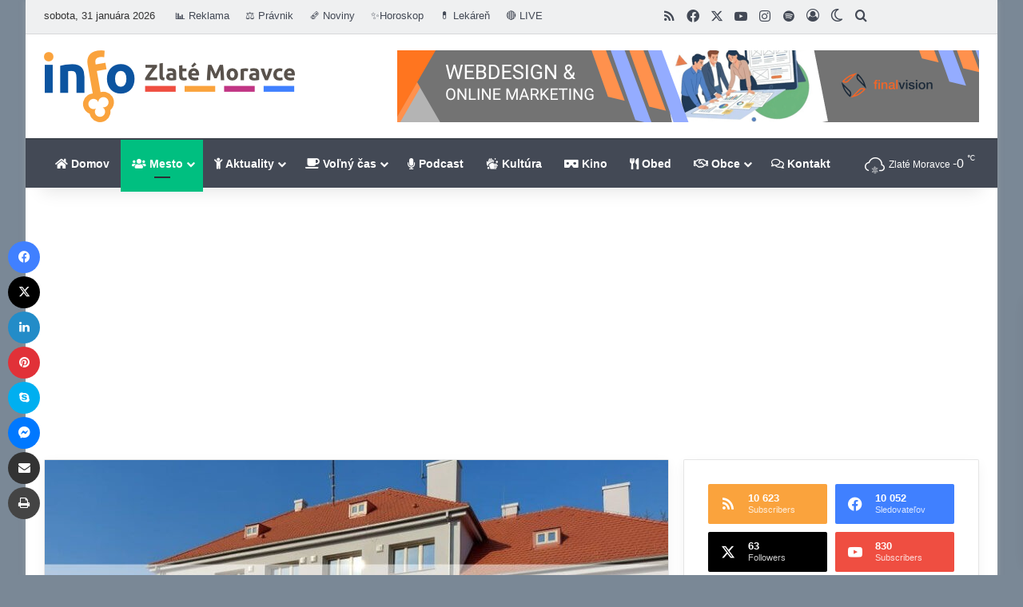

--- FILE ---
content_type: text/html; charset=UTF-8
request_url: https://www.zlatemoravce.info/2022/03/zasadnutie-krizoveho-stabu-zo-dna-17-marca-2022/
body_size: 47703
content:
<!DOCTYPE html> <html lang="sk-SK" data-skin="light"> <head> <meta charset="UTF-8"/> <link rel="profile" href="//gmpg.org/xfn/11"/> <meta http-equiv='x-dns-prefetch-control' content='on'> <link rel='dns-prefetch' href="//cdnjs.cloudflare.com/"/> <link rel='dns-prefetch' href="//ajax.googleapis.com/"/> <link rel='dns-prefetch' href="//fonts.googleapis.com/"/> <link rel='dns-prefetch' href="//fonts.gstatic.com/"/> <link rel='dns-prefetch' href="//s.gravatar.com/"/> <link rel='dns-prefetch' href="//www.google-analytics.com/"/> <style id='tie-critical-css' type='text/css'>:root{--brand-color:#0669ff;--dark-brand-color:#0051cc;--bright-color:#FFF;--base-color:#2c2f34}html{-ms-touch-action:manipulation;touch-action:manipulation;-webkit-text-size-adjust:100%;-ms-text-size-adjust:100%}article,aside,details,figcaption,figure,footer,header,main,menu,nav,section,summary{display:block}audio,canvas,progress,video{display:inline-block}audio:not([controls]){display:none;height:0}progress{vertical-align:baseline}template,[hidden]{display:none}a{background-color:transparent}a:active,a:hover{outline-width:0}abbr[title]{border-bottom:none;text-decoration:underline;text-decoration:underline dotted}b,strong{font-weight:inherit}b,strong{font-weight:600}dfn{font-style:italic}mark{background-color:#ff0;color:#000}small{font-size:80%}sub,sup{font-size:75%;line-height:0;position:relative;vertical-align:baseline}sub{bottom:-0.25em}sup{top:-0.5em}img{border-style:none}svg:not(:root){overflow:hidden}figure{margin:1em 0}hr{box-sizing:content-box;height:0;overflow:visible}button,input,select,textarea{font:inherit}optgroup{font-weight:bold}button,input,select{overflow:visible}button,input,select,textarea{margin:0}button,select{text-transform:none}button,[type="button"],[type="reset"],[type="submit"]{cursor:pointer}[disabled]{cursor:default}button,html [type="button"],[type="reset"],[type="submit"]{-webkit-appearance:button}button::-moz-focus-inner,input::-moz-focus-inner{border:0;padding:0}button:-moz-focusring,input:-moz-focusring{outline:1px dotted ButtonText}fieldset{border:1px solid #c0c0c0;margin:0 2px;padding:0.35em 0.625em 0.75em}legend{box-sizing:border-box;color:inherit;display:table;max-width:100%;padding:0;white-space:normal}textarea{overflow:auto}[type="checkbox"],[type="radio"]{box-sizing:border-box;padding:0}[type="number"]::-webkit-inner-spin-button,[type="number"]::-webkit-outer-spin-button{height:auto}[type="search"]{-webkit-appearance:textfield}[type="search"]::-webkit-search-cancel-button,[type="search"]::-webkit-search-decoration{-webkit-appearance:none}*{padding:0;margin:0;list-style:none;border:0;outline:none;box-sizing:border-box}*:before,*:after{box-sizing:border-box}body{background:#F7F7F7;color:var(--base-color);font-family:-apple-system, BlinkMacSystemFont, "Segoe UI", Roboto, Oxygen, Oxygen-Sans, Ubuntu, Cantarell, "Helvetica Neue", "Open Sans", Arial, sans-serif;font-size:13px;line-height:21px}h1,h2,h3,h4,h5,h6,.the-subtitle{line-height:1.4;font-weight:600}h1{font-size:41px;font-weight:700}h2{font-size:27px}h3{font-size:23px}h4,.the-subtitle{font-size:17px}h5{font-size:13px}h6{font-size:12px}a{color:var(--base-color);text-decoration:none;transition:0.15s}.brand-title,a:hover{color:var(--brand-color)}img,object,embed{max-width:100%;height:auto}iframe{max-width:100%}p{line-height:1.7}.says,.screen-reader-text,.comment-form-comment label{clip:rect(1px, 1px, 1px, 1px);position:absolute !important;height:1px;width:1px;overflow:hidden}.stream-title{margin-bottom:3px;font-size:11px;color:#a5a5a5;display:block}.stream-item{text-align:center;position:relative;z-index:2;margin:20px 0;padding:0}.stream-item iframe{margin:0 auto}.stream-item img{max-width:100%;width:auto;height:auto;margin:0 auto;display:inline-block;vertical-align:middle}.stream-item.stream-item-above-header{margin:0}.stream-item.stream-item-between .post-item-inner{width:100%;display:block}.post-layout-8.is-header-layout-1.has-header-ad .entry-header-outer,body.post-layout-8.has-header-below-ad .entry-header-outer{padding-top:0}.stream-item-top-wrapper ~ .stream-item-below-header,.is-header-layout-1.has-header-ad.post-layout-6 .featured-area,.has-header-below-ad.post-layout-6 .featured-area{margin-top:0}.has-header-below-ad .fullwidth-entry-title.container-wrapper,.is-header-layout-1.has-header-ad .fullwidth-entry-title,.is-header-layout-1.has-header-ad .is-first-section,.has-header-below-ad .is-first-section{padding-top:0;margin-top:0}@media (max-width: 991px){body:not(.is-header-layout-1).has-header-below-ad.has-header-ad .top-nav-below .has-breaking-news{margin-bottom:20px}.has-header-ad .fullwidth-entry-title.container-wrapper,.has-header-ad.has-header-below-ad .stream-item-below-header,.single.has-header-ad:not(.has-header-below-ad) #content,.page.has-header-ad:not(.has-header-below-ad) #content{margin-top:0}.has-header-ad .is-first-section{padding-top:0}.has-header-ad:not(.has-header-below-ad) .buddypress-header-outer{margin-bottom:15px}}.has-full-width-logo .stream-item-top-wrapper,.header-layout-2 .stream-item-top-wrapper{width:100%;max-width:100%;float:none;clear:both}@media (min-width: 992px){.header-layout-2.has-normal-width-logo .stream-item-top-wrapper{margin-top:0}}.header-layout-3.no-stream-item .logo-container{width:100%;float:none}@media (min-width: 992px){.header-layout-3.has-normal-width-logo .stream-item-top img{float:right}}@media (max-width: 991px){.header-layout-3.has-normal-width-logo .stream-item-top{clear:both}}#background-stream-cover{top:0;left:0;z-index:0;overflow:hidden;width:100%;height:100%;position:fixed}@media (max-width: 768px){.hide_banner_header .stream-item-above-header,.hide_banner_top .stream-item-top-wrapper,.hide_banner_below_header .stream-item-below-header,.hide_banner_bottom .stream-item-above-footer,.hide_banner_above .stream-item-above-post,.hide_banner_above_content .stream-item-above-post-content,.hide_banner_below_content .stream-item-below-post-content,.hide_banner_below .stream-item-below-post,.hide_banner_comments .stream-item-below-post-comments,.hide_breaking_news #top-nav,.hide_sidebars .sidebar,.hide_footer_tiktok #footer-tiktok,.hide_footer_instagram #footer-instagram,.hide_footer #footer-widgets-container,.hide_copyright #site-info,.hide_breadcrumbs #breadcrumb,.hide_share_post_top .share-buttons-top,.hide_share_post_bottom .share-buttons-bottom,.hide_post_newsletter #post-newsletter,.hide_related #related-posts,.hide_read_next #read-next-block,.hide_post_authorbio .post-components .about-author,.hide_post_nav .prev-next-post-nav,.hide_back_top_button #go-to-top,.hide_read_more_buttons .more-link,.hide_inline_related_posts #inline-related-post{display:none !important}}.tie-icon:before,[class^="tie-icon-"],[class*=" tie-icon-"]{font-family:'tiefonticon' !important;speak:never;font-style:normal;font-weight:normal;font-variant:normal;text-transform:none;line-height:1;-webkit-font-smoothing:antialiased;-moz-osx-font-smoothing:grayscale;display:inline-block}body.tie-no-js a.remove,body.tie-no-js .tooltip,body.tie-no-js .woocommerce-message,body.tie-no-js .woocommerce-error,body.tie-no-js .woocommerce-info,body.tie-no-js .bbp-template-notice,body.tie-no-js .indicator-hint,body.tie-no-js .menu-counter-bubble-outer,body.tie-no-js .notifications-total-outer,body.tie-no-js .comp-sub-menu,body.tie-no-js .menu-sub-content{display:none !important}body.tie-no-js .fa,body.tie-no-js .fas,body.tie-no-js .far,body.tie-no-js .fab,body.tie-no-js .tie-icon:before,body.tie-no-js [class^="tie-icon-"],body.tie-no-js [class*=" tie-icon-"],body.tie-no-js .weather-icon{visibility:hidden !important}body.tie-no-js [class^="tie-icon-"]:before,body.tie-no-js [class*=" tie-icon-"]:before{content:"\f105"}.tie-popup,#autocomplete-suggestions{display:none}.container{margin-right:auto;margin-left:auto;padding-left:15px;padding-right:15px}.container:after{content:"";display:table;clear:both}@media (min-width: 768px){.container{width:100%}}@media (min-width: 1200px){.container{max-width:1200px}}.tie-row{margin-left:-15px;margin-right:-15px}.tie-row:after{content:"";display:table;clear:both}.tie-col-xs-1,.tie-col-sm-1,.tie-col-md-1,.tie-col-xs-2,.tie-col-sm-2,.tie-col-md-2,.tie-col-xs-3,.tie-col-sm-3,.tie-col-md-3,.tie-col-xs-4,.tie-col-sm-4,.tie-col-md-4,.tie-col-xs-5,.tie-col-sm-5,.tie-col-md-5,.tie-col-xs-6,.tie-col-sm-6,.tie-col-md-6,.tie-col-xs-7,.tie-col-sm-7,.tie-col-md-7,.tie-col-xs-8,.tie-col-sm-8,.tie-col-md-8,.tie-col-xs-9,.tie-col-sm-9,.tie-col-md-9,.tie-col-xs-10,.tie-col-sm-10,.tie-col-md-10,.tie-col-xs-11,.tie-col-sm-11,.tie-col-md-11,.tie-col-xs-12,.tie-col-sm-12,.tie-col-md-12{position:relative;min-height:1px;padding-left:15px;padding-right:15px}.tie-col-xs-1,.tie-col-xs-2,.tie-col-xs-3,.tie-col-xs-4,.tie-col-xs-5,.tie-col-xs-6,.tie-col-xs-7,.tie-col-xs-8,.tie-col-xs-9,.tie-col-xs-10,.tie-col-xs-11,.tie-col-xs-12{float:left}.tie-col-xs-1{width:8.33333%}.tie-col-xs-2{width:16.66667%}.tie-col-xs-3{width:25%}.tie-col-xs-4{width:33.33333%}.tie-col-xs-5{width:41.66667%}.tie-col-xs-6{width:50%}.tie-col-xs-7{width:58.33333%}.tie-col-xs-8{width:66.66667%}.tie-col-xs-9{width:75%}.tie-col-xs-10{width:83.33333%}.tie-col-xs-11{width:91.66667%}.tie-col-xs-12{width:100%}@media (min-width: 768px){.tie-col-sm-1,.tie-col-sm-2,.tie-col-sm-3,.tie-col-sm-4,.tie-col-sm-5,.tie-col-sm-6,.tie-col-sm-7,.tie-col-sm-8,.tie-col-sm-9,.tie-col-sm-10,.tie-col-sm-11,.tie-col-sm-12{float:left}.tie-col-sm-1{width:8.33333%}.tie-col-sm-2{width:16.66667%}.tie-col-sm-3{width:25%}.tie-col-sm-4{width:33.33333%}.tie-col-sm-5{width:41.66667%}.tie-col-sm-6{width:50%}.tie-col-sm-7{width:58.33333%}.tie-col-sm-8{width:66.66667%}.tie-col-sm-9{width:75%}.tie-col-sm-10{width:83.33333%}.tie-col-sm-11{width:91.66667%}.tie-col-sm-12{width:100%}}@media (min-width: 992px){.tie-col-md-1,.tie-col-md-2,.tie-col-md-3,.tie-col-md-4,.tie-col-md-5,.tie-col-md-6,.tie-col-md-7,.tie-col-md-8,.tie-col-md-9,.tie-col-md-10,.tie-col-md-11,.tie-col-md-12{float:left}.tie-col-md-1{width:8.33333%}.tie-col-md-2{width:16.66667%}.tie-col-md-3{width:25%}.tie-col-md-4{width:33.33333%}.tie-col-md-5{width:41.66667%}.tie-col-md-6{width:50%}.tie-col-md-7{width:58.33333%}.tie-col-md-8{width:66.66667%}.tie-col-md-9{width:75%}.tie-col-md-10{width:83.33333%}.tie-col-md-11{width:91.66667%}.tie-col-md-12{width:100%}}.tie-alignleft{float:left}.tie-alignright{float:right}.tie-aligncenter{clear:both;margin-left:auto;margin-right:auto}.fullwidth{width:100% !important}.alignleft{float:left;margin:0.375em 1.75em 1em 0}.alignright{float:right;margin:0.375em 0 1em 1.75em}.aligncenter{clear:both;display:block;margin:0 auto 1.75em;text-align:center;margin-left:auto;margin-right:auto;margin-top:6px;margin-bottom:6px}@media (max-width: 767px){.entry .alignright,.entry .alignright img,.entry .alignleft,.entry .alignleft img{float:none;clear:both;display:block;margin:0 auto 1.75em}}.clearfix:before,.clearfix:after{content:"\0020";display:block;height:0;overflow:hidden}.clearfix:after{clear:both}.tie-container,#tie-wrapper{height:100%;min-height:650px}.tie-container{position:relative;overflow:hidden}#tie-wrapper{background:#fff;position:relative;z-index:108;height:100%;margin:0 auto}.container-wrapper{background:#ffffff;border:1px solid rgba(0,0,0,0.1);border-radius:2px;padding:30px}#content{margin-top:30px}@media (max-width: 991px){#content{margin-top:15px}}.site-content{-ms-word-wrap:break-word;word-wrap:break-word}.boxed-layout #tie-wrapper,.boxed-layout .fixed-nav{max-width:1230px}.boxed-layout.wrapper-has-shadow #tie-wrapper{box-shadow:0 1px 7px rgba(171,171,171,0.5)}@media (min-width: 992px){.boxed-layout #main-nav.fixed-nav,.boxed-layout #tie-wrapper{width:95%}}@media (min-width: 992px){.framed-layout #tie-wrapper{margin-top:25px;margin-bottom:25px}}@media (min-width: 992px){.border-layout #tie-container{margin:25px}.border-layout:after,.border-layout:before{background:inherit;content:"";display:block;height:25px;left:0;bottom:0;position:fixed;width:100%;z-index:110}.border-layout:before{top:0;bottom:auto}.border-layout.admin-bar:before{top:32px}.border-layout #main-nav.fixed-nav{left:25px;right:25px;width:calc(100% - 50px)}}#header-notification-bar{background:var(--brand-color);color:#fff;position:relative;z-index:1}#header-notification-bar p a{color:#fff;text-decoration:underline}#header-notification-bar .container{display:flex;justify-content:space-between;font-size:16px;flex-wrap:wrap;align-items:center;gap:40px;min-height:65px}#header-notification-bar .container .button{font-size:14px}#header-notification-bar .container:after{display:none}@media (max-width: 991px){#header-notification-bar .container{justify-content:center;padding-top:15px;padding-bottom:15px;gap:15px;flex-direction:column}}.theme-header{background:#fff;position:relative;z-index:999}.theme-header:after{content:"";display:table;clear:both}.theme-header.has-shadow{box-shadow:rgba(0,0,0,0.1) 0px 25px 20px -20px}.theme-header.top-nav-below .top-nav{z-index:8}.is-stretch-header .container{max-width:100%}#menu-components-wrap{display:flex;justify-content:space-between;width:100%;flex-wrap:wrap}.header-layout-2 #menu-components-wrap{justify-content:center}.header-layout-4 #menu-components-wrap{justify-content:flex-start}.header-layout-4 #menu-components-wrap .main-menu-wrap{flex-grow:2}.header-layout-4 #menu-components-wrap .flex-placeholder{flex-grow:1}.logo-row{position:relative}#logo{margin-top:40px;margin-bottom:40px;display:block;float:left}#logo img{vertical-align:middle}#logo img[src*='.svg']{width:100% !important}@-moz-document url-prefix(){#logo img[src*='.svg']{height:100px}}#logo a{display:inline-block}#logo .h1-off{position:absolute;top:-9000px;left:-9000px}#logo.text-logo a{color:var(--brand-color)}#logo.text-logo a:hover{color:var(--dark-brand-color);opacity:0.8}#tie-logo-inverted,#tie-sticky-logo-inverted{display:none}.tie-skin-inverted #tie-sticky-logo-inverted,.tie-skin-inverted #tie-logo-inverted{display:block}.tie-skin-inverted #tie-sticky-logo-default,.tie-skin-inverted #tie-logo-default{display:none}.logo-text{font-size:50px;line-height:50px;font-weight:bold}@media (max-width: 670px){.logo-text{font-size:30px}}.has-full-width-logo.is-stretch-header .logo-container{padding:0}.has-full-width-logo #logo{margin:0}.has-full-width-logo #logo a,.has-full-width-logo #logo img{width:100%;height:auto;display:block}.has-full-width-logo #logo,.header-layout-2 #logo{float:none;text-align:center}.has-full-width-logo #logo img,.header-layout-2 #logo img{margin-right:auto;margin-left:auto}.has-full-width-logo .logo-container,.header-layout-2 .logo-container{width:100%;float:none}@media (max-width: 991px){#theme-header.has-normal-width-logo #logo{margin:14px 0 !important;text-align:left;line-height:1}#theme-header.has-normal-width-logo #logo img{width:auto;height:auto;max-width:190px}}@media (max-width: 479px){#theme-header.has-normal-width-logo #logo img{max-width:160px;max-height:60px !important}}@media (max-width: 991px){#theme-header.mobile-header-default:not(.header-layout-1) #logo,#theme-header.mobile-header-default.header-layout-1 .header-layout-1-logo{flex-grow:10}#theme-header.mobile-header-centered.header-layout-1 .header-layout-1-logo{width:auto !important}#theme-header.mobile-header-centered #logo{float:none;text-align:center}}.components{display:flex;align-items:center;justify-content:end}.components>li{position:relative}.components>li.social-icons-item{margin:0}.components>li>a{display:block;position:relative;width:30px;text-align:center;font-size:16px;white-space:nowrap}.components>li>a:hover,.components>li:hover>a{z-index:2}.components .avatar{border-radius:100%;position:relative;top:3px;max-width:20px}.components a.follow-btn{width:auto;padding-left:15px;padding-right:15px;overflow:hidden;font-size:12px}.components .search-bar form{width:auto;background:rgba(255,255,255,0.1);line-height:36px;border-radius:50px;position:relative}.main-nav-light .main-nav .components .search-bar form,.top-nav-light .top-nav .components .search-bar form{background:rgba(0,0,0,0.05)}.components #search-input{border:0;width:100%;background:transparent;padding:0 35px 0 20px;border-radius:0;font-size:inherit}.components #search-submit{position:absolute;right:0;top:0;width:40px;line-height:inherit;color:#777777;background:transparent;font-size:15px;padding:0;transition:color 0.15s;border:none}.components #search-submit:hover{color:var(--brand-color)}#search-submit .tie-icon-spinner{color:#fff;cursor:default;animation:tie-spin 3s infinite linear}.popup-login-icon.has-title a{width:auto;padding:0 8px}.popup-login-icon.has-title span{line-height:unset;float:left}.popup-login-icon.has-title .login-title{position:relative;font-size:13px;padding-left:4px}.weather-menu-item{display:flex;align-items:center;padding-right:5px;overflow:hidden}.weather-menu-item .weather-wrap{padding:0;overflow:inherit;line-height:23px}.weather-menu-item .weather-forecast-day{display:block;float:left;width:auto;padding:0 5px;line-height:initial}.weather-menu-item .weather-forecast-day .weather-icon{font-size:26px;margin-bottom:0}.weather-menu-item .city-data{float:left;display:block;font-size:12px}.weather-menu-item .weather-current-temp{font-size:16px;font-weight:400}.weather-menu-item .weather-current-temp sup{font-size:9px;top:-2px}.weather-menu-item .theme-notice{padding:0 10px}.components .tie-weather-widget{color:var(--base-color)}.main-nav-dark .main-nav .tie-weather-widget{color:#ffffff}.top-nav-dark .top-nav .tie-weather-widget{color:#ccc}.components .icon-basecloud-bg:after{color:#ffffff}.main-nav-dark .main-nav .icon-basecloud-bg:after{color:#1f2024}.top-nav-dark .top-nav .icon-basecloud-bg:after{color:#1f2024}.custom-menu-button{padding-right:5px}.custom-menu-button .button{font-size:13px;display:inline-block;line-height:21px;width:auto}.header-layout-1 #menu-components-wrap{display:flex;justify-content:flex-end}.header-layout-1 .main-menu-wrapper{display:table;width:100%}.header-layout-1 #logo{line-height:1;float:left;margin-top:20px;margin-bottom:20px}.header-layout-1 .header-layout-1-logo{display:table-cell;vertical-align:middle;float:none}.is-header-bg-extended #theme-header,.is-header-bg-extended #theme-header.header-layout-1 #main-nav:not(.fixed-nav){background:transparent !important;display:inline-block !important;width:100% !important;box-shadow:none !important;transition:background 0.3s}.is-header-bg-extended #theme-header:before,.is-header-bg-extended #theme-header.header-layout-1 #main-nav:not(.fixed-nav):before{content:"";position:absolute;width:100%;left:0;right:0;top:0;height:150px;background-image:linear-gradient(to top, transparent, rgba(0,0,0,0.5))}@media (max-width: 991px){.is-header-bg-extended #tie-wrapper #theme-header .logo-container:not(.fixed-nav){background:transparent;box-shadow:none;transition:background 0.3s}}.is-header-bg-extended .has-background .is-first-section{margin-top:-350px !important}.is-header-bg-extended .has-background .is-first-section>*{padding-top:350px !important}.rainbow-line{height:3px;width:100%;position:relative;z-index:2;background-image:-webkit-linear-gradient(left, #f76570 0%, #f76570 8%, #f3a46b 8%, #f3a46b 16%, #f3a46b 16%, #ffd205 16%, #ffd205 24%, #ffd205 24%, #1bbc9b 24%, #1bbc9b 25%, #1bbc9b 32%, #14b9d5 32%, #14b9d5 40%, #c377e4 40%, #c377e4 48%, #f76570 48%, #f76570 56%, #f3a46b 56%, #f3a46b 64%, #ffd205 64%, #ffd205 72%, #1bbc9b 72%, #1bbc9b 80%, #14b9d5 80%, #14b9d5 80%, #14b9d5 89%, #c377e4 89%, #c377e4 100%);background-image:linear-gradient(to right, #f76570 0%, #f76570 8%, #f3a46b 8%, #f3a46b 16%, #f3a46b 16%, #ffd205 16%, #ffd205 24%, #ffd205 24%, #1bbc9b 24%, #1bbc9b 25%, #1bbc9b 32%, #14b9d5 32%, #14b9d5 40%, #c377e4 40%, #c377e4 48%, #f76570 48%, #f76570 56%, #f3a46b 56%, #f3a46b 64%, #ffd205 64%, #ffd205 72%, #1bbc9b 72%, #1bbc9b 80%, #14b9d5 80%, #14b9d5 80%, #14b9d5 89%, #c377e4 89%, #c377e4 100%)}@media (max-width: 991px){.logo-container,.header-layout-1 .main-menu-wrapper{border-width:0;display:flex;flex-flow:row nowrap;align-items:center;justify-content:space-between}}.mobile-header-components{display:none;z-index:10;height:30px;line-height:30px;flex-wrap:nowrap;flex:1 1 0%}.mobile-header-components .components{float:none;display:flex !important;justify-content:flex-start}.mobile-header-components .components li.custom-menu-link{display:inline-block;float:none}.mobile-header-components .components li.custom-menu-link>a{width:20px;padding-bottom:15px}.mobile-header-components .components li.custom-menu-link>a .menu-counter-bubble{right:calc(50% - 10px);bottom:-10px}.header-layout-1.main-nav-dark .mobile-header-components .components li.custom-menu-link>a{color:#fff}.mobile-header-components .components .comp-sub-menu{padding:10px}.dark-skin .mobile-header-components .components .comp-sub-menu{background:#1f2024}.mobile-header-components [class^="tie-icon-"],.mobile-header-components [class*=" tie-icon-"]{font-size:18px;width:20px;height:20px;vertical-align:middle}.mobile-header-components .tie-mobile-menu-icon{font-size:20px}.mobile-header-components .tie-icon-grid-9,.mobile-header-components .tie-icon-grid-4{transform:scale(1.75)}.mobile-header-components .nav-icon{display:inline-block;width:20px;height:2px;background-color:var(--base-color);position:relative;top:-4px;transition:background 0.4s ease}.mobile-header-components .nav-icon:before,.mobile-header-components .nav-icon:after{position:absolute;right:0;background-color:var(--base-color);content:'';display:block;width:100%;height:100%;transition:transform 0.4s, background 0.4s, right .2s ease;transform:translateZ(0);backface-visibility:hidden}.mobile-header-components .nav-icon:before{transform:translateY(-7px)}.mobile-header-components .nav-icon:after{transform:translateY(7px)}.mobile-header-components .nav-icon.is-layout-2:before,.mobile-header-components .nav-icon.is-layout-2:after{width:70%;right:15%}.mobile-header-components .nav-icon.is-layout-3:after{width:60%}.mobile-header-components .nav-icon.is-layout-4:after{width:60%;right:auto;left:0}.dark-skin .mobile-header-components .nav-icon,.dark-skin .mobile-header-components .nav-icon:before,.dark-skin .mobile-header-components .nav-icon:after,.main-nav-dark.header-layout-1 .mobile-header-components .nav-icon,.main-nav-dark.header-layout-1 .mobile-header-components .nav-icon:before,.main-nav-dark.header-layout-1 .mobile-header-components .nav-icon:after{background-color:#ffffff}.dark-skin .mobile-header-components .nav-icon .menu-text,.main-nav-dark.header-layout-1 .mobile-header-components .nav-icon .menu-text{color:#ffffff}.mobile-header-components .menu-text-wrapper{white-space:nowrap;width:auto !important}.mobile-header-components .menu-text{color:var(--base-color);line-height:30px;font-size:12px;padding:0 0 0 5px;display:inline-block;transition:color 0.4s}.dark-skin .mobile-header-components .menu-text,.main-nav-dark.header-layout-1 .mobile-header-components .menu-text{color:#ffffff}#mobile-header-components-area_1 .components li.custom-menu-link>a{margin-right:15px}#mobile-header-components-area_1 .comp-sub-menu{left:0;right:auto}#mobile-header-components-area_2 .components{flex-direction:row-reverse}#mobile-header-components-area_2 .components li.custom-menu-link>a{margin-left:15px}#mobile-menu-icon:hover .nav-icon,#mobile-menu-icon:hover .nav-icon:before,#mobile-menu-icon:hover .nav-icon:after{background-color:var(--brand-color)}@media (max-width: 991px){.logo-container:before,.logo-container:after{height:1px}.mobile-components-row .logo-wrapper{height:auto !important}.mobile-components-row .logo-container,.mobile-components-row.header-layout-1 .main-menu-wrapper{flex-wrap:wrap}.mobile-components-row:not(.header-layout-1) #logo,.mobile-components-row.header-layout-1 .header-layout-1-logo{flex:1 0 100%;order:-1}.mobile-components-row .mobile-header-components{padding:5px 0;height:45px}.mobile-components-row .mobile-header-components .components li.custom-menu-link>a{padding-bottom:0}#tie-body #mobile-container,.mobile-header-components{display:block}#slide-sidebar-widgets{display:none}}.top-nav{background-color:#ffffff;position:relative;z-index:10;line-height:40px;border:1px solid rgba(0,0,0,0.1);border-width:1px 0;color:var(--base-color);clear:both}.main-nav-below.top-nav-above .top-nav{border-top-width:0}.top-nav a:not(.button):not(:hover){color:var(--base-color)}.top-nav .components>li:hover>a{color:var(--brand-color)}.top-nav .search-bar{margin-top:3px;margin-bottom:3px;line-height:34px}.topbar-wrapper{display:flex;min-height:40px}.top-nav.has-menu .topbar-wrapper,.top-nav.has-components .topbar-wrapper{display:block}.top-nav .tie-alignleft,.top-nav .tie-alignright{flex-grow:1;position:relative}.top-nav.has-breaking-news .tie-alignleft{flex:1 0 100px}.top-nav.has-breaking-news .tie-alignright{flex-grow:0;z-index:1}.top-nav.has-date-components .tie-alignleft .components>li:first-child:not(.search-bar),.top-nav.has-date-components-menu .components>li:first-child:not(.search-bar),.top-nav-boxed .top-nav.has-components .components>li:first-child:not(.search-bar){border-width:0}@media (min-width: 992px){.header-layout-1.top-nav-below:not(.has-shadow) .top-nav{border-width:0 0 1px}}.topbar-today-date{padding-right:15px;flex-shrink:0}.top-menu .menu a{padding:0 10px}.top-menu .menu li:hover>a{color:var(--brand-color)}.top-menu .menu ul{display:none;position:absolute;background:#ffffff}.top-menu .menu li:hover>ul{display:block}.top-menu .menu li{position:relative}.top-menu .menu ul.sub-menu a{width:200px;line-height:20px;padding:10px 15px}.tie-alignright .top-menu{float:right;border-width:0 1px}.top-menu .menu .tie-current-menu>a{color:var(--brand-color)}@media (min-width: 992px){.top-nav-boxed .topbar-wrapper{padding-right:15px;padding-left:15px}.top-nav-boxed .top-nav{background:transparent !important;border-width:0}.top-nav-boxed .topbar-wrapper{background:#ffffff;border:1px solid rgba(0,0,0,0.1);border-width:1px 0;width:100%}.top-nav-boxed.has-shadow.top-nav-below .topbar-wrapper,.top-nav-boxed.has-shadow.top-nav-below-main-nav .topbar-wrapper{border-bottom-width:0 !important}}.top-nav .tie-alignleft .components,.top-nav .tie-alignleft .components>li{float:left;justify-content:start}.top-nav .tie-alignleft .comp-sub-menu{right:auto;left:-1px}.top-nav-dark .top-nav{background-color:#2c2e32;color:#ccc}.top-nav-dark .top-nav *{border-color:rgba(255,255,255,0.1)}.top-nav-dark .top-nav .breaking a{color:#ccc}.top-nav-dark .top-nav .breaking a:hover{color:#ffffff}.top-nav-dark .top-nav .components>li>a,.top-nav-dark .top-nav .components>li.social-icons-item .social-link:not(:hover) span{color:#ccc}.top-nav-dark .top-nav .components>li:hover>a{color:#ffffff}.top-nav-dark .top-nav .top-menu li a{color:#ccc;border-color:rgba(255,255,255,0.04)}.top-nav-dark .top-menu ul{background:#2c2e32}.top-nav-dark .top-menu li:hover>a{background:rgba(0,0,0,0.1);color:var(--brand-color)}.top-nav-dark.top-nav-boxed .top-nav{background-color:transparent}.top-nav-dark.top-nav-boxed .topbar-wrapper{background-color:#2c2e32}.top-nav-dark.top-nav-boxed.top-nav-above.main-nav-below .topbar-wrapper{border-width:0}.top-nav-light #top-nav .weather-icon .icon-cloud,.top-nav-light #top-nav .weather-icon .icon-basecloud-bg,.top-nav-light #top-nav .weather-icon .icon-cloud-behind,.main-nav-light #main-nav .weather-icon .icon-cloud,.main-nav-light #main-nav .weather-icon .icon-basecloud-bg,.main-nav-light #main-nav .weather-icon .icon-cloud-behind{color:#d3d3d3}@media (max-width: 991px){.top-nav:not(.has-breaking-news),.topbar-today-date,.top-menu,.theme-header .components{display:none}}.breaking{display:none}.main-nav-wrapper{position:relative;z-index:4}.main-nav-below.top-nav-below-main-nav .main-nav-wrapper{z-index:9}.main-nav-above.top-nav-below .main-nav-wrapper{z-index:10}.main-nav{background-color:var(--main-nav-background);color:var(--main-nav-primary-color);position:relative;border:1px solid var(--main-nav-main-border-color);border-width:1px 0}.main-menu-wrapper{position:relative}@media (min-width: 992px){.header-menu .menu{display:flex}.header-menu .menu a{display:block;position:relative}.header-menu .menu>li>a{white-space:nowrap}.header-menu .menu .sub-menu a{padding:8px 10px}.header-menu .menu a:hover,.header-menu .menu li:hover>a{z-index:2}.header-menu .menu ul:not(.sub-menu-columns):not(.sub-menu-columns-item):not(.sub-list):not(.mega-cat-sub-categories):not(.slider-arrow-nav){box-shadow:0 2px 5px rgba(0,0,0,0.1)}.header-menu .menu ul li{position:relative}.header-menu .menu ul a{border-width:0 0 1px;transition:0.15s}.header-menu .menu ul ul{top:0;left:100%}#main-nav{z-index:9;line-height:60px}.main-menu .menu a{transition:0.15s}.main-menu .menu>li>a{padding:0 14px;font-size:14px;font-weight:700}.main-menu .menu>li>.menu-sub-content{border-top:2px solid var(--main-nav-primary-color)}.main-menu .menu>li.is-icon-only>a{padding:0 20px;line-height:inherit}.main-menu .menu>li.is-icon-only>a:before{display:none}.main-menu .menu>li.is-icon-only>a .tie-menu-icon{font-size:160%;transform:translateY(15%)}.main-menu .menu ul{line-height:20px;z-index:1}.main-menu .menu .sub-menu .tie-menu-icon,.main-menu .menu .mega-recent-featured-list .tie-menu-icon,.main-menu .menu .mega-link-column .tie-menu-icon,.main-menu .menu .mega-cat-more-links .tie-menu-icon{width:20px}.main-menu .menu-sub-content{background:var(--main-nav-background);display:none;padding:15px;width:230px;position:absolute;box-shadow:0 3px 4px rgba(0,0,0,0.2)}.main-menu .menu-sub-content a{width:200px}.main-menu ul li:hover>.menu-sub-content,.main-menu ul li[aria-expanded="true"]>ul,.main-menu ul li[aria-expanded="true"]>.mega-menu-block{display:block;z-index:1}nav.main-nav.menu-style-default .menu>li.tie-current-menu{border-bottom:5px solid var(--main-nav-primary-color);margin-bottom:-5px}nav.main-nav.menu-style-default .menu>li.tie-current-menu>a:after{content:"";width:20px;height:2px;position:absolute;margin-top:17px;left:50%;top:50%;bottom:auto;right:auto;transform:translateX(-50%) translateY(-50%);background:#2c2f34;transition:0.3s}nav.main-nav.menu-style-solid-bg .menu>li.tie-current-menu>a,nav.main-nav.menu-style-solid-bg .menu>li:hover>a{background-color:var(--main-nav-primary-color);color:var(--main-nav-contrast-primary-color)}nav.main-nav.menu-style-side-arrow .menu>li.tie-current-menu{border-bottom-color:var(--main-nav-primary-color);border-bottom-width:10px !important;border-bottom-style:solid;margin-bottom:-10px}nav.main-nav.menu-style-side-arrow .menu>li.tie-current-menu+.tie-current-menu{border-bottom:none !important}nav.main-nav.menu-style-side-arrow .menu>li.tie-current-menu+.tie-current-menu>a:after{display:none !important}nav.main-nav.menu-style-side-arrow .menu>li.tie-current-menu>a:after{position:absolute;content:"";width:0;height:0;background-color:transparent;border-top:10px solid var(--main-nav-primary-color);border-right:10px solid transparent;bottom:-10px;left:100%;filter:brightness(80%)}nav.main-nav.menu-style-side-arrow .menu>li.tie-current-menu.menu-item-has-children:hover:after,nav.main-nav.menu-style-side-arrow .menu>li.tie-current-menu.menu-item-has-children:hover>a:after,nav.main-nav.menu-style-side-arrow .menu>li.tie-current-menu.mega-menu:hover:after,nav.main-nav.menu-style-side-arrow .menu>li.tie-current-menu.mega-menu:hover>a:after{display:none}nav.main-nav.menu-style-minimal .menu>li.tie-current-menu>a,nav.main-nav.menu-style-minimal .menu>li:hover>a{color:var(--main-nav-primary-color) !important}nav.main-nav.menu-style-minimal .menu>li.tie-current-menu>a::before,nav.main-nav.menu-style-minimal .menu>li:hover>a::before{border-top-color:var(--main-nav-primary-color) !important}nav.main-nav.menu-style-border-bottom .menu>li.tie-current-menu{border-bottom:3px solid var(--main-nav-primary-color);margin-bottom:-3px}nav.main-nav.menu-style-border-top .menu>li.tie-current-menu{border-top:3px solid var(--main-nav-primary-color);margin-bottom:-3px}nav.main-nav.menu-style-line .menu>li>a:after{content:"";left:50%;top:50%;bottom:auto;right:auto;transform:translateX(-50%) translateY(-50%);height:3px;position:absolute;margin-top:14px;background:var(--main-nav-primary-color);transition:0.4s;width:0}nav.main-nav.menu-style-line .menu>li.tie-current-menu>a:after,nav.main-nav.menu-style-line .menu>li:hover>a:after{width:50%}nav.main-nav.menu-style-arrow .menu>li.tie-current-menu>a:after{border-color:#fff transparent transparent;border-top-color:var(--main-nav-primary-color);border-style:solid;border-width:7px 7px 0;display:block;height:0;left:50%;margin-left:-7px;top:0 !important;width:0;content:"";position:absolute}nav.main-nav.menu-style-vertical-line .menu>li.tie-current-menu>a:after{content:"";width:2px;height:20px;position:absolute;margin-top:17px;left:50%;right:auto;transform:translateX(-50%);bottom:0;background:var(--main-nav-primary-color)}.header-layout-1 .main-menu-wrap .menu>li:only-child:not(.mega-menu){position:relative}.header-layout-1 .main-menu-wrap .menu>li:only-child>.menu-sub-content{right:0;left:auto}.header-layout-1 .main-menu-wrap .menu>li:only-child>.menu-sub-content ul{left:auto;right:100%}nav.main-nav .components>li:hover>a{color:var(--brand-color)}.main-nav .menu ul li:hover>a:not(.megamenu-pagination),.main-nav .components li a:hover,.main-nav .menu ul li.current-menu-item:not(.mega-link-column)>a{color:var(--main-nav-primary-color)}.main-nav .menu a,.main-nav .components li a{color:var(--main-nav-text-color)}.main-nav .components li.custom-menu-button:hover a.button,.main-nav .components li a.button:hover,.main-nav .components li a.checkout-button{color:var(--main-nav-contrast-primary-color)}.main-nav-light{--main-nav-background:#FFFFFF;--main-nav-secondry-background:rgba(0,0,0,0.03);--main-nav-primary-color:var(--brand-color);--main-nav-contrast-primary-color:var(--bright-color);--main-nav-text-color:var(--base-color);--main-nav-secondry-text-color:rgba(0,0,0,0.5);--main-nav-main-border-color:rgba(0,0,0,0.1);--main-nav-secondry-border-color:rgba(0,0,0,0.08)}.main-nav-light.fixed-nav{background-color:rgba(255,255,255,0.95)}.main-nav-dark{--main-nav-background:#1f2024;--main-nav-secondry-background:rgba(0,0,0,0.2);--main-nav-primary-color:var(--brand-color);--main-nav-contrast-primary-color:var(--bright-color);--main-nav-text-color:#FFFFFF;--main-nav-secondry-text-color:rgba(225,255,255,0.5);--main-nav-main-border-color:rgba(255,255,255,0.07);--main-nav-secondry-border-color:rgba(255,255,255,0.04)}.main-nav-dark .main-nav,.main-nav-dark .main-nav ul.cats-horizontal li a{border-width:0}.main-nav-dark .main-nav.fixed-nav{background-color:rgba(31,32,36,0.95)}}@media (min-width: 992px){header .menu-item-has-children>a:before,.mega-menu>a:before{content:'';position:absolute;right:10px;top:50%;bottom:auto;transform:translateY(-50%);font-family:'tiefonticon' !important;font-style:normal;font-weight:normal;font-variant:normal;text-transform:none;content:"\f079";font-size:11px;line-height:1}header .menu-item-has-children .menu-item-has-children>a:before,.mega-menu .menu-item-has-children>a:before{content:"\f106";font-size:15px}.menu>.menu-item-has-children:not(.is-icon-only)>a,.menu .mega-menu:not(.is-icon-only)>a{padding-right:25px}}@media (min-width: 992px){.main-nav-boxed .main-nav{border-width:0}.main-nav-boxed .main-menu-wrapper{float:left;width:100%;background-color:var(--main-nav-background);padding-right:15px}.main-nav-boxed.main-nav-light .main-menu-wrapper{border:1px solid var(--main-nav-main-border-color)}.dark-skin .main-nav-boxed.main-nav-light .main-menu-wrapper{border-width:0}.main-nav-boxed.main-nav-light .fixed-nav .main-menu-wrapper{border-color:transparent}.main-nav-above.top-nav-above #main-nav:not(.fixed-nav){top:-1px}.main-nav-below.top-nav-below #main-nav:not(.fixed-nav){bottom:-1px}.dark-skin .main-nav-below.top-nav-above #main-nav{border-width:0}.dark-skin .main-nav-below.top-nav-below-main-nav #main-nav{border-top-width:0}}.main-nav-boxed .main-nav:not(.fixed-nav),.main-nav-boxed .fixed-nav .main-menu-wrapper,.theme-header:not(.main-nav-boxed) .fixed-nav .main-menu-wrapper{background:transparent !important}@media (min-width: 992px){.header-layout-1.main-nav-below.top-nav-above .main-nav{margin-top:-1px;border-top-width:0}.header-layout-1.main-nav-below.top-nav-above .breaking-title{top:0;margin-bottom:-1px}}.header-layout-1.main-nav-below.top-nav-below-main-nav .main-nav-wrapper{z-index:9}.header-layout-1.main-nav-below.top-nav-below-main-nav .main-nav{margin-bottom:-1px;bottom:0;border-top-width:0}@media (min-width: 992px){.header-layout-1.main-nav-below.top-nav-below-main-nav .top-nav{margin-top:-1px}}.header-layout-1.has-shadow:not(.top-nav-below) .main-nav{border-bottom:0}#theme-header.header-layout-1>div:only-child nav{border-width:0 !important}@media only screen and (min-width: 992px) and (max-width: 1100px){.main-nav .menu>li:not(.is-icon-only)>a{padding-left:7px;padding-right:7px}.main-nav .menu>li:not(.is-icon-only)>a:before{display:none}.main-nav .menu>li.is-icon-only>a{padding-left:15px;padding-right:15px}}.menu-tiny-label{font-size:10px;border-radius:10px;padding:2px 7px 3px;margin-left:3px;line-height:1;position:relative;top:-1px}.menu-tiny-label.menu-tiny-circle{border-radius:100%}@media (max-width: 991px){#sticky-logo{display:none}}#main-nav:not(.fixed-nav) #sticky-logo,#main-nav:not(.fixed-nav) .flex-placeholder{display:none}@media (min-width: 992px){#sticky-logo{overflow:hidden;float:left;vertical-align:middle}#sticky-logo a{line-height:1;display:inline-block}#sticky-logo img{position:relative;vertical-align:middle;padding:8px 10px;top:-1px;max-height:50px}.just-before-sticky #sticky-logo img,.header-layout-1 #sticky-logo img{padding:0}.header-layout-1:not(.has-custom-sticky-logo) #sticky-logo{display:none}.theme-header #sticky-logo img{opacity:0;visibility:hidden;width:0 !important;transform:translateY(75%);transition:transform 0.3s cubic-bezier(0.55, 0, 0.1, 1),opacity 0.6s cubic-bezier(0.55, 0, 0.1, 1)}.theme-header.header-layout-1:not(.has-custom-sticky-logo) #sticky-logo img{transition:none}.theme-header:not(.header-layout-1) #main-nav:not(.fixed-nav) #sticky-logo img{margin-left:-20px}.header-layout-1 .flex-placeholder{flex-grow:1}}.theme-header .fixed-nav{position:fixed;width:100%;top:0;bottom:auto !important;z-index:100;will-change:transform;transform:translateY(-100%);transition:transform 0.3s;box-shadow:rgba(99,99,99,0.2) 0px 2px 8px 0px;border-width:0;background-color:rgba(255,255,255,0.95)}.theme-header .fixed-nav:not(.just-before-sticky){line-height:60px !important}@media (min-width: 992px){.theme-header .fixed-nav:not(.just-before-sticky) .header-layout-1-logo{display:none}}.theme-header .fixed-nav:not(.just-before-sticky) #sticky-logo{display:block}.theme-header .fixed-nav:not(.just-before-sticky) #sticky-logo img{opacity:1;visibility:visible;width:auto !important;transform:translateY(0)}@media (min-width: 992px){.header-layout-1:not(.just-before-sticky):not(.has-custom-sticky-logo) .fixed-nav #sticky-logo{display:block}}.admin-bar .theme-header .fixed-nav{top:32px}@media (max-width: 782px){.admin-bar .theme-header .fixed-nav{top:46px}}@media (max-width: 600px){.admin-bar .theme-header .fixed-nav{top:0}}@media (min-width: 992px){.border-layout .theme-header .fixed-nav{top:25px}.border-layout.admin-bar .theme-header .fixed-nav{top:57px}}.theme-header .fixed-nav .container{opacity:0.95}.theme-header .fixed-nav .main-menu-wrapper,.theme-header .fixed-nav .main-menu{border-top:0}.theme-header .fixed-nav.fixed-unpinned:not(.default-behavior-mode) .main-menu .menu>li.tie-current-menu{border-bottom-width:0;margin-bottom:0}.theme-header .fixed-nav.unpinned-no-transition{transition:none}.theme-header .fixed-nav:not(.fixed-unpinned):not(.fixed-pinned) .tie-current-menu{border:none !important}.theme-header .fixed-pinned,.theme-header .default-behavior-mode.fixed-unpinned{transform:translate3d(0, 0, 0)}@media (max-width: 991px){.theme-header .fixed-nav{transition:none}.fixed-nav.logo-container.sticky-up,.fixed-nav.logo-container.sticky-nav-slide.sticky-down,.fixed-nav#main-nav.sticky-up,.fixed-nav#main-nav.sticky-nav-slide.sticky-down{transition:transform 0.4s ease}.sticky-type-slide .fixed-nav.logo-container.sticky-nav-slide-visible,.sticky-type-slide .fixed-nav#main-nav.sticky-nav-slide-visible{transform:translateY(0)}.fixed-nav.default-behavior-mode{transform:none !important}}@media (max-width: 991px){#tie-wrapper header#theme-header{box-shadow:none;background:transparent !important}.logo-container,.header-layout-1 .main-nav{border-width:0;box-shadow:0 3px 7px 0 rgba(0,0,0,0.1)}.header-layout-1.top-nav-below .main-nav:not(.fixed-nav){box-shadow:none}.is-header-layout-1.has-header-ad .top-nav-below .main-nav{border-bottom-width:1px}.logo-container,.header-layout-1 .main-nav{background-color:#ffffff}.dark-skin .logo-container,.main-nav-dark.header-layout-1 .main-nav{background-color:#1f2024}.dark-skin #theme-header .logo-container.fixed-nav{background-color:rgba(31,32,36,0.95)}.header-layout-1.main-nav-below.top-nav-below-main-nav .main-nav{margin-bottom:0}#sticky-nav-mask,.header-layout-1 #menu-components-wrap,.header-layout-3 .main-nav-wrapper,.header-layout-2 .main-nav-wrapper{display:none}.main-menu-wrapper .main-menu-wrap{width:100%}} </style> <meta name='robots' content='index, follow, max-image-preview:large, max-snippet:-1, max-video-preview:-1'/> <title>Zasadnutie Krízového štábu zo dňa 17. marca 2022 - Zlaté Moravce info</title> <meta name="description" content="Zasadnutie Krízového štábu zo dňa 17. marca 2022 - Zlaté Moravce info"/> <link rel="canonical" href="https://www.zlatemoravce.info/2022/03/zasadnutie-krizoveho-stabu-zo-dna-17-marca-2022/"/> <meta property="og:locale" content="sk_SK"/> <meta property="og:type" content="article"/> <meta property="og:title" content="Zasadnutie Krízového štábu zo dňa 17. marca 2022 - Zlaté Moravce info"/> <meta property="og:description" content="Zasadnutie Krízového štábu zo dňa 17. marca 2022 - Zlaté Moravce info"/> <meta property="og:url" content="https://www.zlatemoravce.info/2022/03/zasadnutie-krizoveho-stabu-zo-dna-17-marca-2022/"/> <meta property="og:site_name" content="Zlaté Moravce info"/> <meta property="article:publisher" content="https://www.facebook.com/INFOZlateMoravce/"/> <meta property="article:published_time" content="2022-03-17T18:44:14+00:00"/> <meta property="og:image" content="https://www.zlatemoravce.info/wp-content/uploads/2022/02/msu_krizovy.jpg"/> <meta property="og:image:width" content="800"/> <meta property="og:image:height" content="534"/> <meta property="og:image:type" content="image/jpeg"/> <meta name="author" content="INFO zm"/> <meta name="twitter:card" content="summary_large_image"/> <meta name="twitter:creator" content="@ZM_info"/> <meta name="twitter:site" content="@ZM_info"/> <meta name="twitter:label1" content="Autor"/> <meta name="twitter:data1" content="INFO zm"/> <meta name="twitter:label2" content="Predpokladaný čas čítania"/> <meta name="twitter:data2" content="3 minúty"/> <script type="application/ld+json" class="yoast-schema-graph">{"@context":"https://schema.org","@graph":[{"@type":"Article","@id":"https://www.zlatemoravce.info/2022/03/zasadnutie-krizoveho-stabu-zo-dna-17-marca-2022/#article","isPartOf":{"@id":"https://www.zlatemoravce.info/2022/03/zasadnutie-krizoveho-stabu-zo-dna-17-marca-2022/"},"author":{"name":"INFO zm","@id":"https://www.zlatemoravce.info/#/schema/person/952459902a3a7aa0a645320e1ec65391"},"headline":"Zasadnutie Krízového štábu zo dňa 17. marca 2022","datePublished":"2022-03-17T18:44:14+00:00","mainEntityOfPage":{"@id":"https://www.zlatemoravce.info/2022/03/zasadnutie-krizoveho-stabu-zo-dna-17-marca-2022/"},"wordCount":675,"commentCount":0,"publisher":{"@id":"https://www.zlatemoravce.info/#organization"},"image":{"@id":"https://www.zlatemoravce.info/2022/03/zasadnutie-krizoveho-stabu-zo-dna-17-marca-2022/#primaryimage"},"thumbnailUrl":"https://www.zlatemoravce.info/wp-content/uploads/2022/02/msu_krizovy.jpg","keywords":["aktuality","krizovystab","Top"],"articleSection":["Aktuality","Samospráva"],"inLanguage":"sk-SK","potentialAction":[{"@type":"CommentAction","name":"Comment","target":["https://www.zlatemoravce.info/2022/03/zasadnutie-krizoveho-stabu-zo-dna-17-marca-2022/#respond"]}]},{"@type":"WebPage","@id":"https://www.zlatemoravce.info/2022/03/zasadnutie-krizoveho-stabu-zo-dna-17-marca-2022/","url":"https://www.zlatemoravce.info/2022/03/zasadnutie-krizoveho-stabu-zo-dna-17-marca-2022/","name":"Zasadnutie Krízového štábu zo dňa 17. marca 2022 - Zlaté Moravce info","isPartOf":{"@id":"https://www.zlatemoravce.info/#website"},"primaryImageOfPage":{"@id":"https://www.zlatemoravce.info/2022/03/zasadnutie-krizoveho-stabu-zo-dna-17-marca-2022/#primaryimage"},"image":{"@id":"https://www.zlatemoravce.info/2022/03/zasadnutie-krizoveho-stabu-zo-dna-17-marca-2022/#primaryimage"},"thumbnailUrl":"https://www.zlatemoravce.info/wp-content/uploads/2022/02/msu_krizovy.jpg","datePublished":"2022-03-17T18:44:14+00:00","description":"Zasadnutie Krízového štábu zo dňa 17. marca 2022 - Zlaté Moravce info","breadcrumb":{"@id":"https://www.zlatemoravce.info/2022/03/zasadnutie-krizoveho-stabu-zo-dna-17-marca-2022/#breadcrumb"},"inLanguage":"sk-SK","potentialAction":[{"@type":"ReadAction","target":["https://www.zlatemoravce.info/2022/03/zasadnutie-krizoveho-stabu-zo-dna-17-marca-2022/"]}]},{"@type":"ImageObject","inLanguage":"sk-SK","@id":"https://www.zlatemoravce.info/2022/03/zasadnutie-krizoveho-stabu-zo-dna-17-marca-2022/#primaryimage","url":"https://www.zlatemoravce.info/wp-content/uploads/2022/02/msu_krizovy.jpg","contentUrl":"https://www.zlatemoravce.info/wp-content/uploads/2022/02/msu_krizovy.jpg","width":800,"height":534},{"@type":"BreadcrumbList","@id":"https://www.zlatemoravce.info/2022/03/zasadnutie-krizoveho-stabu-zo-dna-17-marca-2022/#breadcrumb","itemListElement":[{"@type":"ListItem","position":1,"name":"Domovská stránka","item":"https://www.zlatemoravce.info/"},{"@type":"ListItem","position":2,"name":"Zasadnutie Krízového štábu zo dňa 17. marca 2022"}]},{"@type":"WebSite","@id":"https://www.zlatemoravce.info/#website","url":"https://www.zlatemoravce.info/","name":"Zlaté Moravce info","description":"Online spravodajstvo zo Zlatých Moraviec a okolia","publisher":{"@id":"https://www.zlatemoravce.info/#organization"},"potentialAction":[{"@type":"SearchAction","target":{"@type":"EntryPoint","urlTemplate":"https://www.zlatemoravce.info/?s={search_term_string}"},"query-input":{"@type":"PropertyValueSpecification","valueRequired":true,"valueName":"search_term_string"}}],"inLanguage":"sk-SK"},{"@type":"Organization","@id":"https://www.zlatemoravce.info/#organization","name":"INFO Zlaté Moravce","url":"https://www.zlatemoravce.info/","logo":{"@type":"ImageObject","inLanguage":"sk-SK","@id":"https://www.zlatemoravce.info/#/schema/logo/image/","url":"https://www.zlatemoravce.info/wp-content/uploads/2022/02/logo_info_nove_.png","contentUrl":"https://www.zlatemoravce.info/wp-content/uploads/2022/02/logo_info_nove_.png","width":314,"height":90,"caption":"INFO Zlaté Moravce"},"image":{"@id":"https://www.zlatemoravce.info/#/schema/logo/image/"},"sameAs":["https://www.facebook.com/INFOZlateMoravce/","https://x.com/ZM_info","https://www.instagram.com/infozm/","http://www.youtube.com/user/ZlateMoravceInfo"]},{"@type":"Person","@id":"https://www.zlatemoravce.info/#/schema/person/952459902a3a7aa0a645320e1ec65391","name":"INFO zm","image":{"@type":"ImageObject","inLanguage":"sk-SK","@id":"https://www.zlatemoravce.info/#/schema/person/image/","url":"https://secure.gravatar.com/avatar/dc17eea9e831ad52d0e26dc449383a4d1de59b1444a3f85255ddedc11bbde092?s=96&d=mm&r=g","contentUrl":"https://secure.gravatar.com/avatar/dc17eea9e831ad52d0e26dc449383a4d1de59b1444a3f85255ddedc11bbde092?s=96&d=mm&r=g","caption":"INFO zm"},"url":"https://www.zlatemoravce.info/author/admin-2/"}]}</script> <link rel='dns-prefetch' href="//www.googletagmanager.com/"/> <link rel="alternate" type="application/rss+xml" title="RSS kanál: Zlaté Moravce info &raquo;" href="/feed/"/> <link rel="alternate" type="application/rss+xml" title="RSS kanál komentárov webu Zlaté Moravce info &raquo;" href="/comments/feed/"/> <script type="text/javascript">
try {
if( 'undefined' != typeof localStorage ){
var tieSkin = localStorage.getItem('tie-skin');
}
if ( tieSkin == null && window.matchMedia ){
var tieSkin = 'light';
if( window.matchMedia('(prefers-color-scheme: dark)').matches ) {
var tieSkin = 'dark';
}
}
var html = document.getElementsByTagName('html')[0].classList,
htmlSkin = 'light';
if( html.contains('dark-skin') ){
htmlSkin = 'dark';
}
if( tieSkin != null && tieSkin != htmlSkin ){
html.add('tie-skin-inverted');
var tieSkinInverted = true;
}
if( tieSkin == 'dark' ){
html.add('dark-skin');
}
else if( tieSkin == 'light' ){
html.remove( 'dark-skin' );
}
} catch(e) { console.log( e ) }
</script> <link rel="alternate" type="application/rss+xml" title="RSS kanál komentárov webu Zlaté Moravce info &raquo; ku článku Zasadnutie Krízového štábu zo dňa 17. marca 2022" href="feed/"/> <style type="text/css"> :root{ --tie-preset-gradient-1: linear-gradient(135deg, rgba(6, 147, 227, 1) 0%, rgb(155, 81, 224) 100%); --tie-preset-gradient-2: linear-gradient(135deg, rgb(122, 220, 180) 0%, rgb(0, 208, 130) 100%); --tie-preset-gradient-3: linear-gradient(135deg, rgba(252, 185, 0, 1) 0%, rgba(255, 105, 0, 1) 100%); --tie-preset-gradient-4: linear-gradient(135deg, rgba(255, 105, 0, 1) 0%, rgb(207, 46, 46) 100%); --tie-preset-gradient-5: linear-gradient(135deg, rgb(238, 238, 238) 0%, rgb(169, 184, 195) 100%); --tie-preset-gradient-6: linear-gradient(135deg, rgb(74, 234, 220) 0%, rgb(151, 120, 209) 20%, rgb(207, 42, 186) 40%, rgb(238, 44, 130) 60%, rgb(251, 105, 98) 80%, rgb(254, 248, 76) 100%); --tie-preset-gradient-7: linear-gradient(135deg, rgb(255, 206, 236) 0%, rgb(152, 150, 240) 100%); --tie-preset-gradient-8: linear-gradient(135deg, rgb(254, 205, 165) 0%, rgb(254, 45, 45) 50%, rgb(107, 0, 62) 100%); --tie-preset-gradient-9: linear-gradient(135deg, rgb(255, 203, 112) 0%, rgb(199, 81, 192) 50%, rgb(65, 88, 208) 100%); --tie-preset-gradient-10: linear-gradient(135deg, rgb(255, 245, 203) 0%, rgb(182, 227, 212) 50%, rgb(51, 167, 181) 100%); --tie-preset-gradient-11: linear-gradient(135deg, rgb(202, 248, 128) 0%, rgb(113, 206, 126) 100%); --tie-preset-gradient-12: linear-gradient(135deg, rgb(2, 3, 129) 0%, rgb(40, 116, 252) 100%); --tie-preset-gradient-13: linear-gradient(135deg, #4D34FA, #ad34fa); --tie-preset-gradient-14: linear-gradient(135deg, #0057FF, #31B5FF); --tie-preset-gradient-15: linear-gradient(135deg, #FF007A, #FF81BD); --tie-preset-gradient-16: linear-gradient(135deg, #14111E, #4B4462); --tie-preset-gradient-17: linear-gradient(135deg, #F32758, #FFC581); --main-nav-background: #FFFFFF; --main-nav-secondry-background: rgba(0,0,0,0.03); --main-nav-primary-color: #0088ff; --main-nav-contrast-primary-color: #FFFFFF; --main-nav-text-color: #2c2f34; --main-nav-secondry-text-color: rgba(0,0,0,0.5); --main-nav-main-border-color: rgba(0,0,0,0.1); --main-nav-secondry-border-color: rgba(0,0,0,0.08); } </style> <link rel="alternate" title="oEmbed (JSON)" type="application/json+oembed" href="/wp-json/oembed/1.0/embed?url=https%3A%2F%2Fwww.zlatemoravce.info%2F2022%2F03%2Fzasadnutie-krizoveho-stabu-zo-dna-17-marca-2022%2F"/> <link rel="alternate" title="oEmbed (XML)" type="text/xml+oembed" href="/wp-json/oembed/1.0/embed?url=https%3A%2F%2Fwww.zlatemoravce.info%2F2022%2F03%2Fzasadnutie-krizoveho-stabu-zo-dna-17-marca-2022%2F&#038;format=xml"/> <meta name="viewport" content="width=device-width, initial-scale=1.0"/><style id='wp-img-auto-sizes-contain-inline-css' type='text/css'> img:is([sizes=auto i],[sizes^="auto," i]){contain-intrinsic-size:3000px 1500px} /*# sourceURL=wp-img-auto-sizes-contain-inline-css */ </style> <!-- <link rel='stylesheet' id='mec-select2-style-css' href="/wp-content/plugins/modern-events-calendar-lite/assets/packages/select2/select2.min.css?ver=7.29.0" type='text/css' media='all'/> --> <!-- <link rel='stylesheet' id='mec-font-icons-css' href="/wp-content/plugins/modern-events-calendar-lite/assets/css/iconfonts.css?ver=7.29.0" type='text/css' media='all'/> --> <!-- <link rel='stylesheet' id='mec-frontend-style-css' href="/wp-content/plugins/modern-events-calendar-lite/assets/css/frontend.min.css?ver=7.29.0" type='text/css' media='all'/> --> <!-- <link rel='stylesheet' id='mec-tooltip-style-css' href="/wp-content/plugins/modern-events-calendar-lite/assets/packages/tooltip/tooltip.css?ver=7.29.0" type='text/css' media='all'/> --> <!-- <link rel='stylesheet' id='mec-tooltip-shadow-style-css' href="/wp-content/plugins/modern-events-calendar-lite/assets/packages/tooltip/tooltipster-sideTip-shadow.min.css?ver=7.29.0" type='text/css' media='all'/> --> <!-- <link rel='stylesheet' id='featherlight-css' href="/wp-content/plugins/modern-events-calendar-lite/assets/packages/featherlight/featherlight.css?ver=7.29.0" type='text/css' media='all'/> --> <!-- <link rel='stylesheet' id='mec-lity-style-css' href="/wp-content/plugins/modern-events-calendar-lite/assets/packages/lity/lity.min.css?ver=7.29.0" type='text/css' media='all'/> --> <!-- <link rel='stylesheet' id='mec-general-calendar-style-css' href="/wp-content/plugins/modern-events-calendar-lite/assets/css/mec-general-calendar.css?ver=7.29.0" type='text/css' media='all'/> -->
<link rel="stylesheet" type="text/css" href="//www.zlatemoravce.info/wp-content/cache/wpfc-minified/8vjaex7w/2klh7.css" media="all"/> <style id='wp-emoji-styles-inline-css' type='text/css'> img.wp-smiley, img.emoji { display: inline !important; border: none !important; box-shadow: none !important; height: 1em !important; width: 1em !important; margin: 0 0.07em !important; vertical-align: -0.1em !important; background: none !important; padding: 0 !important; } /*# sourceURL=wp-emoji-styles-inline-css */ </style> <!-- <link rel='stylesheet' id='better-file-download-css' href="/wp-content/plugins/better-file-download/public/css/better-file-download-public.css?ver=1.0.0" type='text/css' media='all'/> --> <!-- <link rel='stylesheet' id='contact-form-7-css' href="/wp-content/plugins/contact-form-7/includes/css/styles.css?ver=6.1.4" type='text/css' media='all'/> --> <!-- <link rel='stylesheet' id='mfcf7_zl_button_style-css' href="/wp-content/plugins/multiline-files-for-contact-form-7/css/style.css?12&#038;ver=6.9" type='text/css' media='all'/> --> <!-- <link rel='stylesheet' id='pld-font-awesome-css' href="/wp-content/plugins/posts-like-dislike/css/fontawesome/css/all.min.css?ver=1.1.6" type='text/css' media='all'/> --> <!-- <link rel='stylesheet' id='pld-frontend-css' href="/wp-content/plugins/posts-like-dislike/css/pld-frontend.css?ver=1.1.6" type='text/css' media='all'/> --> <!-- <link rel='stylesheet' id='quiz-maker-css' href="/wp-content/plugins/quiz-maker/public/css/quiz-maker-public.css?ver=8.7.5" type='text/css' media='all'/> --> <!-- <link rel='stylesheet' id='wp-review-slider-pro-public_combine-css' href="/wp-content/plugins/wp-google-places-review-slider/public/css/wprev-public_combine.css?ver=17.7" type='text/css' media='all'/> --> <!-- <link rel='stylesheet' id='wp-polls-css' href="/wp-content/plugins/wp-polls/polls-css.css?ver=2.77.3" type='text/css' media='all'/> -->
<link rel="stylesheet" type="text/css" href="//www.zlatemoravce.info/wp-content/cache/wpfc-minified/2yfmt8f8/2klh7.css" media="all"/> <style id='wp-polls-inline-css' type='text/css'> .wp-polls .pollbar { margin: 1px; font-size: 13px; line-height: 15px; height: 15px; background: #fa6f05; border: 1px solid #c8c8c8; } /*# sourceURL=wp-polls-inline-css */ </style> <!-- <link rel='stylesheet' id='uacf7-frontend-style-css' href="/wp-content/plugins/ultimate-addons-for-contact-form-7/assets/css/uacf7-frontend.css?ver=6.9" type='text/css' media='all'/> --> <!-- <link rel='stylesheet' id='uacf7-form-style-css' href="/wp-content/plugins/ultimate-addons-for-contact-form-7/assets/css/form-style.css?ver=6.9" type='text/css' media='all'/> --> <!-- <link rel='stylesheet' id='uacf7-column-css' href="/wp-content/plugins/ultimate-addons-for-contact-form-7/addons/column/grid/columns.css?ver=6.9" type='text/css' media='all'/> -->
<link rel="stylesheet" type="text/css" href="//www.zlatemoravce.info/wp-content/cache/wpfc-minified/6mf58exz/2klnt.css" media="all"/> <!-- <link rel='stylesheet' id='tie-css-print-css' href="/wp-content/themes/jannah/assets/css/print.css?ver=7.6.4" type='text/css' media='print'/> -->
<link rel="stylesheet" type="text/css" href="//www.zlatemoravce.info/wp-content/cache/wpfc-minified/sunlkow/2klnt.css" media="print"/> <link rel='stylesheet' id='tie-theme-child-css-css' href="/wp-content/themes/jannah-child/style.css?ver=6.9" type='text/css' media='all'/> <style id='tie-theme-child-css-inline-css' type='text/css'> #tie-body{background-color: rgba(52,73,94,0.65);}:root:root{--brand-color: #00bf80;--dark-brand-color: #008d4e;--bright-color: #FFFFFF;--base-color: #2c2f34;}#reading-position-indicator{box-shadow: 0 0 10px rgba( 0,191,128,0.7);}html :root:root{--brand-color: #00bf80;--dark-brand-color: #008d4e;--bright-color: #FFFFFF;--base-color: #2c2f34;}html #reading-position-indicator{box-shadow: 0 0 10px rgba( 0,191,128,0.7);}html .tie-weather-widget.widget,html .container-wrapper{box-shadow: 0 5px 15px 0 rgba(0,0,0,0.05);}html .dark-skin .tie-weather-widget.widget,html .dark-skin .container-wrapper{box-shadow: 0 5px 15px 0 rgba(0,0,0,0.2);}html .main-slider .slide-bg,html .main-slider .slide{background-position: left top;}html #content a:hover{text-decoration: underline !important;}html #header-notification-bar{background: var( --tie-preset-gradient-16 );}html #top-nav,html #top-nav .sub-menu,html #top-nav .comp-sub-menu,html #top-nav .ticker-content,html #top-nav .ticker-swipe,html .top-nav-boxed #top-nav .topbar-wrapper,html .top-nav-dark .top-menu ul,html #autocomplete-suggestions.search-in-top-nav{background-color : #eff0f1;}html #top-nav *,html #autocomplete-suggestions.search-in-top-nav{border-color: rgba( #000000,0.08);}html #top-nav .icon-basecloud-bg:after{color: #eff0f1;}html #top-nav a:not(:hover),html #top-nav input,html #top-nav #search-submit,html #top-nav .fa-spinner,html #top-nav .dropdown-social-icons li a span,html #top-nav .components > li .social-link:not(:hover) span,html #autocomplete-suggestions.search-in-top-nav a{color: #434955;}html #top-nav input::-moz-placeholder{color: #434955;}html #top-nav input:-moz-placeholder{color: #434955;}html #top-nav input:-ms-input-placeholder{color: #434955;}html #top-nav input::-webkit-input-placeholder{color: #434955;}html #top-nav,html .search-in-top-nav{--tie-buttons-color: #00bf80;--tie-buttons-border-color: #00bf80;--tie-buttons-text: #FFFFFF;--tie-buttons-hover-color: #00a162;}html #top-nav a:hover,html #top-nav .menu li:hover > a,html #top-nav .menu > .tie-current-menu > a,html #top-nav .components > li:hover > a,html #top-nav .components #search-submit:hover,html #autocomplete-suggestions.search-in-top-nav .post-title a:hover{color: #00bf80;}html #top-nav,html #top-nav .comp-sub-menu,html #top-nav .tie-weather-widget{color: #333333;}html #autocomplete-suggestions.search-in-top-nav .post-meta,html #autocomplete-suggestions.search-in-top-nav .post-meta a:not(:hover){color: rgba( 51,51,51,0.7 );}html #top-nav .weather-icon .icon-cloud,html #top-nav .weather-icon .icon-basecloud-bg,html #top-nav .weather-icon .icon-cloud-behind{color: #333333 !important;}html #main-nav,html #main-nav .menu-sub-content,html #main-nav .comp-sub-menu,html #main-nav ul.cats-vertical li a.is-active,html #main-nav ul.cats-vertical li a:hover,html #autocomplete-suggestions.search-in-main-nav{background-color: #434955;}html #main-nav{border-width: 0;}html #theme-header #main-nav:not(.fixed-nav){bottom: 0;}html #main-nav .icon-basecloud-bg:after{color: #434955;}html #autocomplete-suggestions.search-in-main-nav{border-color: rgba(255,255,255,0.07);}html .main-nav-boxed #main-nav .main-menu-wrapper{border-width: 0;}html #main-nav a:not(:hover),html #main-nav a.social-link:not(:hover) span,html #main-nav .dropdown-social-icons li a span,html #autocomplete-suggestions.search-in-main-nav a{color: #ffffff;}html #theme-header:not(.main-nav-boxed) #main-nav,html .main-nav-boxed .main-menu-wrapper{border-top-width:2px !important;border-style: solid;border-right: 0 none;border-left : 0 none;}html .main-nav,html .search-in-main-nav{--main-nav-primary-color: #00bf80;--tie-buttons-color: #00bf80;--tie-buttons-border-color: #00bf80;--tie-buttons-text: #FFFFFF;--tie-buttons-hover-color: #00a162;}html #main-nav .mega-links-head:after,html #main-nav .cats-horizontal a.is-active,html #main-nav .cats-horizontal a:hover,html #main-nav .spinner > div{background-color: #00bf80;}html #main-nav .menu ul li:hover > a,html #main-nav .menu ul li.current-menu-item:not(.mega-link-column) > a,html #main-nav .components a:hover,html #main-nav .components > li:hover > a,html #main-nav #search-submit:hover,html #main-nav .cats-vertical a.is-active,html #main-nav .cats-vertical a:hover,html #main-nav .mega-menu .post-meta a:hover,html #main-nav .mega-menu .post-box-title a:hover,html #autocomplete-suggestions.search-in-main-nav a:hover,html #main-nav .spinner-circle:after{color: #00bf80;}html #main-nav .menu > li.tie-current-menu > a,html #main-nav .menu > li:hover > a,html .theme-header #main-nav .mega-menu .cats-horizontal a.is-active,html .theme-header #main-nav .mega-menu .cats-horizontal a:hover{color: #FFFFFF;}html #main-nav .menu > li.tie-current-menu > a:before,html #main-nav .menu > li:hover > a:before{border-top-color: #FFFFFF;}html #main-nav,html #main-nav input,html #main-nav #search-submit,html #main-nav .fa-spinner,html #main-nav .comp-sub-menu,html #main-nav .tie-weather-widget{color: #ffffff;}html #main-nav input::-moz-placeholder{color: #ffffff;}html #main-nav input:-moz-placeholder{color: #ffffff;}html #main-nav input:-ms-input-placeholder{color: #ffffff;}html #main-nav input::-webkit-input-placeholder{color: #ffffff;}html #main-nav .mega-menu .post-meta,html #main-nav .mega-menu .post-meta a,html #autocomplete-suggestions.search-in-main-nav .post-meta{color: rgba(255,255,255,0.6);}html #main-nav .weather-icon .icon-cloud,html #main-nav .weather-icon .icon-basecloud-bg,html #main-nav .weather-icon .icon-cloud-behind{color: #ffffff !important;}html #the-post .entry-content a:not(.shortc-button){color: #3498db !important;}html #footer{background-color: #434955;}html #site-info{background-color: #363a42;}html #background-stream-cover{background-image: url(https://www.zlatemoravce.info/wp-content/uploads/2022/02/valentine-background-g667b30bc6_1920.jpg);}html #footer .posts-list-counter .posts-list-items li.widget-post-list:before{border-color: #434955;}html #footer .timeline-widget a .date:before{border-color: rgba(67,73,85,0.8);}html #footer .footer-boxed-widget-area,html #footer textarea,html #footer input:not([type=submit]),html #footer select,html #footer code,html #footer kbd,html #footer pre,html #footer samp,html #footer .show-more-button,html #footer .slider-links .tie-slider-nav span,html #footer #wp-calendar,html #footer #wp-calendar tbody td,html #footer #wp-calendar thead th,html #footer .widget.buddypress .item-options a{border-color: rgba(255,255,255,0.1);}html #footer .social-statistics-widget .white-bg li.social-icons-item a,html #footer .widget_tag_cloud .tagcloud a,html #footer .latest-tweets-widget .slider-links .tie-slider-nav span,html #footer .widget_layered_nav_filters a{border-color: rgba(255,255,255,0.1);}html #footer .social-statistics-widget .white-bg li:before{background: rgba(255,255,255,0.1);}html .site-footer #wp-calendar tbody td{background: rgba(255,255,255,0.02);}html #footer .white-bg .social-icons-item a span.followers span,html #footer .circle-three-cols .social-icons-item a .followers-num,html #footer .circle-three-cols .social-icons-item a .followers-name{color: rgba(255,255,255,0.8);}html #footer .timeline-widget ul:before,html #footer .timeline-widget a:not(:hover) .date:before{background-color: #252b37;}html #footer .widget-title,html #footer .widget-title a:not(:hover){color: #00bf80;}html #footer,html #footer textarea,html #footer input:not([type='submit']),html #footer select,html #footer #wp-calendar tbody,html #footer .tie-slider-nav li span:not(:hover),html #footer .widget_categories li a:before,html #footer .widget_product_categories li a:before,html #footer .widget_layered_nav li a:before,html #footer .widget_archive li a:before,html #footer .widget_nav_menu li a:before,html #footer .widget_meta li a:before,html #footer .widget_pages li a:before,html #footer .widget_recent_entries li a:before,html #footer .widget_display_forums li a:before,html #footer .widget_display_views li a:before,html #footer .widget_rss li a:before,html #footer .widget_display_stats dt:before,html #footer .subscribe-widget-content h3,html #footer .about-author .social-icons a:not(:hover) span{color: #bbbbbb;}html #footer post-widget-body .meta-item,html #footer .post-meta,html #footer .stream-title,html #footer.dark-skin .timeline-widget .date,html #footer .wp-caption .wp-caption-text,html #footer .rss-date{color: rgba(187,187,187,0.7);}html #footer input::-moz-placeholder{color: #bbbbbb;}html #footer input:-moz-placeholder{color: #bbbbbb;}html #footer input:-ms-input-placeholder{color: #bbbbbb;}html #footer input::-webkit-input-placeholder{color: #bbbbbb;}html .tie-cat-1,html .tie-cat-item-1 > span{background-color:#d68000 !important;color:#FFFFFF !important;}html .tie-cat-1:after{border-top-color:#d68000 !important;}html .tie-cat-1:hover{background-color:#b86200 !important;}html .tie-cat-1:hover:after{border-top-color:#b86200 !important;}html .tie-cat-40,html .tie-cat-item-40 > span{background-color:#0086e0 !important;color:#FFFFFF !important;}html .tie-cat-40:after{border-top-color:#0086e0 !important;}html .tie-cat-40:hover{background-color:#0068c2 !important;}html .tie-cat-40:hover:after{border-top-color:#0068c2 !important;}html .tie-cat-146,html .tie-cat-item-146 > span{background-color:#ad5f00 !important;color:#FFFFFF !important;}html .tie-cat-146:after{border-top-color:#ad5f00 !important;}html .tie-cat-146:hover{background-color:#8f4100 !important;}html .tie-cat-146:hover:after{border-top-color:#8f4100 !important;}html .tie-cat-45,html .tie-cat-item-45 > span{background-color:#737373 !important;color:#FFFFFF !important;}html .tie-cat-45:after{border-top-color:#737373 !important;}html .tie-cat-45:hover{background-color:#555555 !important;}html .tie-cat-45:hover:after{border-top-color:#555555 !important;}html .tie-cat-29,html .tie-cat-item-29 > span{background-color:#870f0f !important;color:#FFFFFF !important;}html .tie-cat-29:after{border-top-color:#870f0f !important;}html .tie-cat-29:hover{background-color:#690000 !important;}html .tie-cat-29:hover:after{border-top-color:#690000 !important;}html .tie-cat-38,html .tie-cat-item-38 > span{background-color:#c21bc2 !important;color:#FFFFFF !important;}html .tie-cat-38:after{border-top-color:#c21bc2 !important;}html .tie-cat-38:hover{background-color:#a400a4 !important;}html .tie-cat-38:hover:after{border-top-color:#a400a4 !important;}html .tie-cat-120,html .tie-cat-item-120 > span{background-color:#bd8e00 !important;color:#FFFFFF !important;}html .tie-cat-120:after{border-top-color:#bd8e00 !important;}html .tie-cat-120:hover{background-color:#9f7000 !important;}html .tie-cat-120:hover:after{border-top-color:#9f7000 !important;}html .tie-cat-144,html .tie-cat-item-144 > span{background-color:#78b361 !important;color:#FFFFFF !important;}html .tie-cat-144:after{border-top-color:#78b361 !important;}html .tie-cat-144:hover{background-color:#5a9543 !important;}html .tie-cat-144:hover:after{border-top-color:#5a9543 !important;}html .tie-cat-55,html .tie-cat-item-55 > span{background-color:#039915 !important;color:#FFFFFF !important;}html .tie-cat-55:after{border-top-color:#039915 !important;}html .tie-cat-55:hover{background-color:#007b00 !important;}html .tie-cat-55:hover:after{border-top-color:#007b00 !important;}html .tie-cat-32,html .tie-cat-item-32 > span{background-color:#1595eb !important;color:#FFFFFF !important;}html .tie-cat-32:after{border-top-color:#1595eb !important;}html .tie-cat-32:hover{background-color:#0077cd !important;}html .tie-cat-32:hover:after{border-top-color:#0077cd !important;}html .tie-cat-164,html .tie-cat-item-164 > span{background-color:#008cbf !important;color:#FFFFFF !important;}html .tie-cat-164:after{border-top-color:#008cbf !important;}html .tie-cat-164:hover{background-color:#006ea1 !important;}html .tie-cat-164:hover:after{border-top-color:#006ea1 !important;}html .tie-cat-228,html .tie-cat-item-228 > span{background-color:Array !important;color:#FFFFFF !important;}html .tie-cat-228:after{border-top-color:Array !important;}html .tie-cat-228:hover{background-color:#000000 !important;}html .tie-cat-228:hover:after{border-top-color:#000000 !important;}html .tie-cat-368,html .tie-cat-item-368 > span{background-color:#871e1e !important;color:#FFFFFF !important;}html .tie-cat-368:after{border-top-color:#871e1e !important;}html .tie-cat-368:hover{background-color:#690000 !important;}html .tie-cat-368:hover:after{border-top-color:#690000 !important;}html .tie-cat-444,html .tie-cat-item-444 > span{background-color:#3498db !important;color:#FFFFFF !important;}html .tie-cat-444:after{border-top-color:#3498db !important;}html .tie-cat-444:hover{background-color:#167abd !important;}html .tie-cat-444:hover:after{border-top-color:#167abd !important;}html .tie-cat-456,html .tie-cat-item-456 > span{background-color:#3498db !important;color:#FFFFFF !important;}html .tie-cat-456:after{border-top-color:#3498db !important;}html .tie-cat-456:hover{background-color:#167abd !important;}html .tie-cat-456:hover:after{border-top-color:#167abd !important;}@media (max-width: 1250px){html .share-buttons-sticky{display: none;}}@media (max-width: 991px){html #theme-header.has-normal-width-logo #logo img{width:130px !important;max-width:100% !important;height: auto !important;max-height: 200px !important;}}.entry q,blockquote { background:#a38856; color:#ddd6d0} /*# sourceURL=tie-theme-child-css-inline-css */ </style> <script src='//www.zlatemoravce.info/wp-content/cache/wpfc-minified/fbie2r9/2klgn.js' type="text/javascript"></script>
<!-- <script type="text/javascript" src="https://www.zlatemoravce.info/wp-includes/js/jquery/jquery.min.js?ver=3.7.1" id="jquery-core-js"></script> --> <!-- <script type="text/javascript" src="https://www.zlatemoravce.info/wp-includes/js/jquery/jquery-migrate.min.js?ver=3.4.1" id="jquery-migrate-js"></script> --> <script type="text/javascript" id="better-file-download-js-extra">
/* <![CDATA[ */
var bfd_js = {"ajaxurl":"https://www.zlatemoravce.info/wp-admin/admin-ajax.php"};
//# sourceURL=better-file-download-js-extra
/* ]]> */
</script> <script src='//www.zlatemoravce.info/wp-content/cache/wpfc-minified/9l7lq2za/2klgn.js' type="text/javascript"></script>
<!-- <script type="text/javascript" src="https://www.zlatemoravce.info/wp-content/plugins/better-file-download/public/js/better-file-download-public.js?ver=1.0.0" id="better-file-download-js"></script> --> <!-- <script type="text/javascript" src="https://www.zlatemoravce.info/wp-content/plugins/multiline-files-for-contact-form-7/js/zl-multine-files.js?ver=6.9" id="mfcf7_zl_multiline_files_script-js"></script> --> <script type="text/javascript" id="pld-frontend-js-extra">
/* <![CDATA[ */
var pld_js_object = {"admin_ajax_url":"https://www.zlatemoravce.info/wp-admin/admin-ajax.php","admin_ajax_nonce":"f7507d5422"};
//# sourceURL=pld-frontend-js-extra
/* ]]> */
</script> <script src='//www.zlatemoravce.info/wp-content/cache/wpfc-minified/fh1lf9nc/2klgn.js' type="text/javascript"></script>
<!-- <script type="text/javascript" src="https://www.zlatemoravce.info/wp-content/plugins/posts-like-dislike/js/pld-frontend.js?ver=1.1.6" id="pld-frontend-js"></script> --> <script type="text/javascript" src="https://www.googletagmanager.com/gtag/js?id=G-MZJVLM4RQC" id="google_gtagjs-js" async></script> <script type="text/javascript" id="google_gtagjs-js-after">
/* <![CDATA[ */
window.dataLayer = window.dataLayer || [];function gtag(){dataLayer.push(arguments);}
gtag("set","linker",{"domains":["www.zlatemoravce.info"]});
gtag("js", new Date());
gtag("set", "developer_id.dZTNiMT", true);
gtag("config", "G-MZJVLM4RQC");
window._googlesitekit = window._googlesitekit || {}; window._googlesitekit.throttledEvents = []; window._googlesitekit.gtagEvent = (name, data) => { var key = JSON.stringify( { name, data } ); if ( !! window._googlesitekit.throttledEvents[ key ] ) { return; } window._googlesitekit.throttledEvents[ key ] = true; setTimeout( () => { delete window._googlesitekit.throttledEvents[ key ]; }, 5 ); gtag( "event", name, { ...data, event_source: "site-kit" } ); }; 
//# sourceURL=google_gtagjs-js-after
/* ]]> */
</script> <link rel="https://api.w.org/" href="/wp-json/"/><link rel="alternate" title="JSON" type="application/json" href="/wp-json/wp/v2/posts/75863"/><link rel="EditURI" type="application/rsd+xml" title="RSD" href="/xmlrpc.php?rsd"/> <meta name="generator" content="WordPress 6.9"/> <style> .bfd-download-block, .bfd-single-download{background:#065c82 ;} </style><meta name="generator" content="Site Kit by Google 1.171.0"/><meta name="onesignal-plugin" content="wordpress-3.8.0"> <script src="https://cdn.onesignal.com/sdks/web/v16/OneSignalSDK.page.js" defer></script> <script>
window.OneSignalDeferred = window.OneSignalDeferred || [];
OneSignalDeferred.push(async function(OneSignal) {
await OneSignal.init({
appId: "b6f913c1-af31-4d25-81f1-7e7d2cf29c0b",
serviceWorkerOverrideForTypical: true,
path: "https://www.zlatemoravce.info/wp-content/plugins/onesignal-free-web-push-notifications/sdk_files/",
serviceWorkerParam: { scope: "/wp-content/plugins/onesignal-free-web-push-notifications/sdk_files/push/onesignal/" },
serviceWorkerPath: "OneSignalSDKWorker.js",
});
});
// Unregister the legacy OneSignal service worker to prevent scope conflicts
if (navigator.serviceWorker) {
navigator.serviceWorker.getRegistrations().then((registrations) => {
// Iterate through all registered service workers
registrations.forEach((registration) => {
// Check the script URL to identify the specific service worker
if (registration.active && registration.active.scriptURL.includes('OneSignalSDKWorker.js.php')) {
// Unregister the service worker
registration.unregister().then((success) => {
if (success) {
console.log('OneSignalSW: Successfully unregistered:', registration.active.scriptURL);
} else {
console.log('OneSignalSW: Failed to unregister:', registration.active.scriptURL);
}
});
}
});
}).catch((error) => {
console.error('Error fetching service worker registrations:', error);
});
}
</script> <style>a.pld-like-dislike-trigger {color: #1e73be;}</style> <style type="text/css">.pp-podcast {opacity: 0;}</style> <meta http-equiv="X-UA-Compatible" content="IE=edge"> <noscript><style>.lazyload[data-src]{display:none !important;}</style></noscript><style>.lazyload{background-image:none !important;}.lazyload:before{background-image:none !important;}</style> <script type="text/javascript">
/* <![CDATA[ */
( function( w, d, s, l, i ) {
w[l] = w[l] || [];
w[l].push( {'gtm.start': new Date().getTime(), event: 'gtm.js'} );
var f = d.getElementsByTagName( s )[0],
j = d.createElement( s ), dl = l != 'dataLayer' ? '&l=' + l : '';
j.async = true;
j.src = 'https://www.googletagmanager.com/gtm.js?id=' + i + dl;
f.parentNode.insertBefore( j, f );
} )( window, document, 'script', 'dataLayer', 'GTM-587N4L9K' );
/* ]]> */
</script> <link rel="icon" href="/wp-content/uploads/2022/02/izm_stvorec-75x75.png" sizes="32x32"/> <link rel="icon" href="/wp-content/uploads/2022/02/izm_stvorec-300x300.png" sizes="192x192"/> <link rel="apple-touch-icon" href="/wp-content/uploads/2022/02/izm_stvorec-300x300.png"/> <meta name="msapplication-TileImage" content="https://www.zlatemoravce.info/wp-content/uploads/2022/02/izm_stvorec-300x300.png"/> <style type="text/css" id="wp-custom-css"> .grecaptcha-badge { visibility: hidden !important; } .form-row { display: flex; flex-wrap: wrap; margin-bottom: 15px; } .form-col { flex: 1; padding: 0 10px; min-width: 200px; /* Minimálna šírka stĺpca */ } .form-col-full { flex: 100%; padding: 0 10px; } textarea, input[type="text"], input[type="email"], input[type="file"], input[type="checkbox"] { width: 100%; padding: 10px; border: 1px solid #ccc; border-radius: 5px; box-sizing: border-box; } input[type="checkbox"] { width: auto; } @media screen and (max-width: 768px) { .catch-gallery { display: flex; flex-wrap: wrap; justify-content: center; } .catch-gallery img { max-width: 100%; height: auto; margin-bottom: 10px; } } </style> <style>:root,::before,::after{--mec-color-skin: #2d5c88;--mec-color-skin-rgba-1: rgba(45,92,136,.25);--mec-color-skin-rgba-2: rgba(45,92,136,.5);--mec-color-skin-rgba-3: rgba(45,92,136,.75);--mec-color-skin-rgba-4: rgba(45,92,136,.11);--mec-primary-border-radius: ;--mec-secondary-border-radius: ;--mec-container-normal-width: 100%;--mec-container-large-width: 100%;--mec-title-color: #156899;--mec-title-color-hover: #22a2d8;--mec-fes-main-color: #40d9f1;--mec-fes-main-color-rgba-1: rgba(64, 217, 241, 0.12);--mec-fes-main-color-rgba-2: rgba(64, 217, 241, 0.23);--mec-fes-main-color-rgba-3: rgba(64, 217, 241, 0.03);--mec-fes-main-color-rgba-4: rgba(64, 217, 241, 0.3);--mec-fes-main-color-rgba-5: rgb(64 217 241 / 7%);--mec-fes-main-color-rgba-6: rgba(64, 217, 241, 0.2);</style><style id='global-styles-inline-css' type='text/css'> :root{--wp--preset--aspect-ratio--square: 1;--wp--preset--aspect-ratio--4-3: 4/3;--wp--preset--aspect-ratio--3-4: 3/4;--wp--preset--aspect-ratio--3-2: 3/2;--wp--preset--aspect-ratio--2-3: 2/3;--wp--preset--aspect-ratio--16-9: 16/9;--wp--preset--aspect-ratio--9-16: 9/16;--wp--preset--color--black: #000000;--wp--preset--color--cyan-bluish-gray: #abb8c3;--wp--preset--color--white: #ffffff;--wp--preset--color--pale-pink: #f78da7;--wp--preset--color--vivid-red: #cf2e2e;--wp--preset--color--luminous-vivid-orange: #ff6900;--wp--preset--color--luminous-vivid-amber: #fcb900;--wp--preset--color--light-green-cyan: #7bdcb5;--wp--preset--color--vivid-green-cyan: #00d084;--wp--preset--color--pale-cyan-blue: #8ed1fc;--wp--preset--color--vivid-cyan-blue: #0693e3;--wp--preset--color--vivid-purple: #9b51e0;--wp--preset--color--global-color: #00bf80;--wp--preset--gradient--vivid-cyan-blue-to-vivid-purple: linear-gradient(135deg,rgb(6,147,227) 0%,rgb(155,81,224) 100%);--wp--preset--gradient--light-green-cyan-to-vivid-green-cyan: linear-gradient(135deg,rgb(122,220,180) 0%,rgb(0,208,130) 100%);--wp--preset--gradient--luminous-vivid-amber-to-luminous-vivid-orange: linear-gradient(135deg,rgb(252,185,0) 0%,rgb(255,105,0) 100%);--wp--preset--gradient--luminous-vivid-orange-to-vivid-red: linear-gradient(135deg,rgb(255,105,0) 0%,rgb(207,46,46) 100%);--wp--preset--gradient--very-light-gray-to-cyan-bluish-gray: linear-gradient(135deg,rgb(238,238,238) 0%,rgb(169,184,195) 100%);--wp--preset--gradient--cool-to-warm-spectrum: linear-gradient(135deg,rgb(74,234,220) 0%,rgb(151,120,209) 20%,rgb(207,42,186) 40%,rgb(238,44,130) 60%,rgb(251,105,98) 80%,rgb(254,248,76) 100%);--wp--preset--gradient--blush-light-purple: linear-gradient(135deg,rgb(255,206,236) 0%,rgb(152,150,240) 100%);--wp--preset--gradient--blush-bordeaux: linear-gradient(135deg,rgb(254,205,165) 0%,rgb(254,45,45) 50%,rgb(107,0,62) 100%);--wp--preset--gradient--luminous-dusk: linear-gradient(135deg,rgb(255,203,112) 0%,rgb(199,81,192) 50%,rgb(65,88,208) 100%);--wp--preset--gradient--pale-ocean: linear-gradient(135deg,rgb(255,245,203) 0%,rgb(182,227,212) 50%,rgb(51,167,181) 100%);--wp--preset--gradient--electric-grass: linear-gradient(135deg,rgb(202,248,128) 0%,rgb(113,206,126) 100%);--wp--preset--gradient--midnight: linear-gradient(135deg,rgb(2,3,129) 0%,rgb(40,116,252) 100%);--wp--preset--font-size--small: 13px;--wp--preset--font-size--medium: 20px;--wp--preset--font-size--large: 36px;--wp--preset--font-size--x-large: 42px;--wp--preset--spacing--20: 0.44rem;--wp--preset--spacing--30: 0.67rem;--wp--preset--spacing--40: 1rem;--wp--preset--spacing--50: 1.5rem;--wp--preset--spacing--60: 2.25rem;--wp--preset--spacing--70: 3.38rem;--wp--preset--spacing--80: 5.06rem;--wp--preset--shadow--natural: 6px 6px 9px rgba(0, 0, 0, 0.2);--wp--preset--shadow--deep: 12px 12px 50px rgba(0, 0, 0, 0.4);--wp--preset--shadow--sharp: 6px 6px 0px rgba(0, 0, 0, 0.2);--wp--preset--shadow--outlined: 6px 6px 0px -3px rgb(255, 255, 255), 6px 6px rgb(0, 0, 0);--wp--preset--shadow--crisp: 6px 6px 0px rgb(0, 0, 0);}:where(.is-layout-flex){gap: 0.5em;}:where(.is-layout-grid){gap: 0.5em;}body .is-layout-flex{display: flex;}.is-layout-flex{flex-wrap: wrap;align-items: center;}.is-layout-flex > :is(*, div){margin: 0;}body .is-layout-grid{display: grid;}.is-layout-grid > :is(*, div){margin: 0;}:where(.wp-block-columns.is-layout-flex){gap: 2em;}:where(.wp-block-columns.is-layout-grid){gap: 2em;}:where(.wp-block-post-template.is-layout-flex){gap: 1.25em;}:where(.wp-block-post-template.is-layout-grid){gap: 1.25em;}.has-black-color{color: var(--wp--preset--color--black) !important;}.has-cyan-bluish-gray-color{color: var(--wp--preset--color--cyan-bluish-gray) !important;}.has-white-color{color: var(--wp--preset--color--white) !important;}.has-pale-pink-color{color: var(--wp--preset--color--pale-pink) !important;}.has-vivid-red-color{color: var(--wp--preset--color--vivid-red) !important;}.has-luminous-vivid-orange-color{color: var(--wp--preset--color--luminous-vivid-orange) !important;}.has-luminous-vivid-amber-color{color: var(--wp--preset--color--luminous-vivid-amber) !important;}.has-light-green-cyan-color{color: var(--wp--preset--color--light-green-cyan) !important;}.has-vivid-green-cyan-color{color: var(--wp--preset--color--vivid-green-cyan) !important;}.has-pale-cyan-blue-color{color: var(--wp--preset--color--pale-cyan-blue) !important;}.has-vivid-cyan-blue-color{color: var(--wp--preset--color--vivid-cyan-blue) !important;}.has-vivid-purple-color{color: var(--wp--preset--color--vivid-purple) !important;}.has-black-background-color{background-color: var(--wp--preset--color--black) !important;}.has-cyan-bluish-gray-background-color{background-color: var(--wp--preset--color--cyan-bluish-gray) !important;}.has-white-background-color{background-color: var(--wp--preset--color--white) !important;}.has-pale-pink-background-color{background-color: var(--wp--preset--color--pale-pink) !important;}.has-vivid-red-background-color{background-color: var(--wp--preset--color--vivid-red) !important;}.has-luminous-vivid-orange-background-color{background-color: var(--wp--preset--color--luminous-vivid-orange) !important;}.has-luminous-vivid-amber-background-color{background-color: var(--wp--preset--color--luminous-vivid-amber) !important;}.has-light-green-cyan-background-color{background-color: var(--wp--preset--color--light-green-cyan) !important;}.has-vivid-green-cyan-background-color{background-color: var(--wp--preset--color--vivid-green-cyan) !important;}.has-pale-cyan-blue-background-color{background-color: var(--wp--preset--color--pale-cyan-blue) !important;}.has-vivid-cyan-blue-background-color{background-color: var(--wp--preset--color--vivid-cyan-blue) !important;}.has-vivid-purple-background-color{background-color: var(--wp--preset--color--vivid-purple) !important;}.has-black-border-color{border-color: var(--wp--preset--color--black) !important;}.has-cyan-bluish-gray-border-color{border-color: var(--wp--preset--color--cyan-bluish-gray) !important;}.has-white-border-color{border-color: var(--wp--preset--color--white) !important;}.has-pale-pink-border-color{border-color: var(--wp--preset--color--pale-pink) !important;}.has-vivid-red-border-color{border-color: var(--wp--preset--color--vivid-red) !important;}.has-luminous-vivid-orange-border-color{border-color: var(--wp--preset--color--luminous-vivid-orange) !important;}.has-luminous-vivid-amber-border-color{border-color: var(--wp--preset--color--luminous-vivid-amber) !important;}.has-light-green-cyan-border-color{border-color: var(--wp--preset--color--light-green-cyan) !important;}.has-vivid-green-cyan-border-color{border-color: var(--wp--preset--color--vivid-green-cyan) !important;}.has-pale-cyan-blue-border-color{border-color: var(--wp--preset--color--pale-cyan-blue) !important;}.has-vivid-cyan-blue-border-color{border-color: var(--wp--preset--color--vivid-cyan-blue) !important;}.has-vivid-purple-border-color{border-color: var(--wp--preset--color--vivid-purple) !important;}.has-vivid-cyan-blue-to-vivid-purple-gradient-background{background: var(--wp--preset--gradient--vivid-cyan-blue-to-vivid-purple) !important;}.has-light-green-cyan-to-vivid-green-cyan-gradient-background{background: var(--wp--preset--gradient--light-green-cyan-to-vivid-green-cyan) !important;}.has-luminous-vivid-amber-to-luminous-vivid-orange-gradient-background{background: var(--wp--preset--gradient--luminous-vivid-amber-to-luminous-vivid-orange) !important;}.has-luminous-vivid-orange-to-vivid-red-gradient-background{background: var(--wp--preset--gradient--luminous-vivid-orange-to-vivid-red) !important;}.has-very-light-gray-to-cyan-bluish-gray-gradient-background{background: var(--wp--preset--gradient--very-light-gray-to-cyan-bluish-gray) !important;}.has-cool-to-warm-spectrum-gradient-background{background: var(--wp--preset--gradient--cool-to-warm-spectrum) !important;}.has-blush-light-purple-gradient-background{background: var(--wp--preset--gradient--blush-light-purple) !important;}.has-blush-bordeaux-gradient-background{background: var(--wp--preset--gradient--blush-bordeaux) !important;}.has-luminous-dusk-gradient-background{background: var(--wp--preset--gradient--luminous-dusk) !important;}.has-pale-ocean-gradient-background{background: var(--wp--preset--gradient--pale-ocean) !important;}.has-electric-grass-gradient-background{background: var(--wp--preset--gradient--electric-grass) !important;}.has-midnight-gradient-background{background: var(--wp--preset--gradient--midnight) !important;}.has-small-font-size{font-size: var(--wp--preset--font-size--small) !important;}.has-medium-font-size{font-size: var(--wp--preset--font-size--medium) !important;}.has-large-font-size{font-size: var(--wp--preset--font-size--large) !important;}.has-x-large-font-size{font-size: var(--wp--preset--font-size--x-large) !important;} /*# sourceURL=global-styles-inline-css */ </style> </head> <body id="tie-body" class="wp-singular post-template-default single single-post postid-75863 single-format-standard wp-theme-jannah wp-child-theme-jannah-child tie-no-js mec-theme-jannah boxed-layout wrapper-has-shadow block-head-10 magazine1 is-desktop is-header-layout-3 has-header-ad sidebar-right has-sidebar post-layout-2 narrow-title-narrow-media is-standard-format has-mobile-share hide_footer_instagram hide_share_post_bottom hide_related hide_post_authorbio hide_sidebars"> <noscript> <iframe src="//www.googletagmanager.com/ns.html?id=GTM-587N4L9K" height="0" width="0" style="display:none;visibility:hidden"></iframe> </noscript> <div class="background-overlay"> <div id="tie-container" class="site tie-container"> <div id="tie-wrapper"> <header id="theme-header" class="theme-header header-layout-3 main-nav-light main-nav-default-light main-nav-below has-stream-item top-nav-active top-nav-light top-nav-default-light top-nav-above has-shadow has-normal-width-logo mobile-header-centered"> <nav id="top-nav" data-skin="search-in-top-nav" class="has-date-menu-components top-nav header-nav live-search-parent" aria-label="Secondary Navigation"> <div class="container"> <div class="topbar-wrapper"> <div class="topbar-today-date"> sobota, 31 januára 2026 </div> <div class="tie-alignleft"> <div class="top-menu header-menu"><ul id="menu-menu2" class="menu"><li id="menu-item-63624" class="menu-item menu-item-type-post_type menu-item-object-page menu-item-63624"><a href="/reklama/">📊 Reklama</a></li> <li id="menu-item-44840" class="menu-item menu-item-type-post_type menu-item-object-page menu-item-44840"><a href="/pravna-poradna/">⚖️ Právnik</a></li> <li id="menu-item-82716" class="menu-item menu-item-type-post_type menu-item-object-page menu-item-82716"><a href="/tekovske-noviny-archiv-2025/">🗞️ Noviny</a></li> <li id="menu-item-72738" class="menu-item menu-item-type-post_type menu-item-object-page menu-item-72738"><a href="/horoskop/">✨Horoskop</a></li> <li id="menu-item-78633" class="menu-item menu-item-type-custom menu-item-object-custom menu-item-78633"><a href="//www.e-vuc.sk/nsk/zdravotnictvo/lekarenska-pohotovostna-sluzba-v-nsk.html?page_id=89927&#038;okres=Okres+Zlaté+Moravce">💊 Lekáreň</a></li> <li id="menu-item-68818" class="menu-item menu-item-type-post_type menu-item-object-page menu-item-68818"><a href="/live-prenosy/">🔴 LIVE</a></li> </ul></div> </div> <div class="tie-alignright"> <ul class="components"> <li class="social-icons-item"><a class="social-link rss-social-icon" rel="external noopener nofollow" target="_blank" href="/feed"><span class="tie-social-icon tie-icon-feed"></span><span class="screen-reader-text">RSS</span></a></li><li class="social-icons-item"><a class="social-link facebook-social-icon" rel="external noopener nofollow" target="_blank" href="//www.facebook.com/INFOZlateMoravce/"><span class="tie-social-icon tie-icon-facebook"></span><span class="screen-reader-text">Facebook</span></a></li><li class="social-icons-item"><a class="social-link twitter-social-icon" rel="external noopener nofollow" target="_blank" href="http://twitter.com/ZM_info"><span class="tie-social-icon tie-icon-twitter"></span><span class="screen-reader-text">X</span></a></li><li class="social-icons-item"><a class="social-link youtube-social-icon" rel="external noopener nofollow" target="_blank" href="//www.youtube.com/user/ZlateMoravceInfo?sub_confirmation=1"><span class="tie-social-icon tie-icon-youtube"></span><span class="screen-reader-text">YouTube</span></a></li><li class="social-icons-item"><a class="social-link instagram-social-icon" rel="external noopener nofollow" target="_blank" href="//www.instagram.com/infozm/"><span class="tie-social-icon tie-icon-instagram"></span><span class="screen-reader-text">Instagram</span></a></li><li class="social-icons-item"><a class="social-link spotify-social-icon" rel="external noopener nofollow" target="_blank" href="//open.spotify.com/show/3vUtyyCLIi0xux8TcT3iEM"><span class="tie-social-icon tie-icon-spotify"></span><span class="screen-reader-text">Spotify</span></a></li> <li class=" popup-login-icon menu-item custom-menu-link"> <a href="#" class="lgoin-btn tie-popup-trigger"> <span class="tie-icon-author" aria-hidden="true"></span> <span class="screen-reader-text">Prihlásiť</span> </a> </li> <li class="skin-icon menu-item custom-menu-link"> <a href="#" class="change-skin" title="Switch skin"> <span class="tie-icon-moon change-skin-icon" aria-hidden="true"></span> <span class="screen-reader-text">Switch skin</span> </a> </li> <li class="search-compact-icon menu-item custom-menu-link"> <a href="#" class="tie-search-trigger"> <span class="tie-icon-search tie-search-icon" aria-hidden="true"></span> <span class="screen-reader-text">Vyhľadaj</span> </a> </li> </ul> </div> </div> </div> </nav> <div class="container header-container"> <div class="tie-row logo-row"> <div class="logo-wrapper"> <div class="tie-col-md-4 logo-container clearfix"> <div id="mobile-header-components-area_1" class="mobile-header-components"><ul class="components"><li class="mobile-component_search custom-menu-link"> <a href="#" class="tie-search-trigger-mobile"> <span class="tie-icon-search tie-search-icon" aria-hidden="true"></span> <span class="screen-reader-text">Vyhľadaj</span> </a> </li> <li class="mobile-component_login custom-menu-link"> <a href="#" class="lgoin-btn tie-popup-trigger"> <span class="tie-icon-author" aria-hidden="true"></span> <span class="screen-reader-text">Prihlásiť</span> </a> </li></ul></div> <div id="logo" class="image-logo" style="margin-top: 20px; margin-bottom: 1px;"> <a title="info" href="/"> <picture id="tie-logo-default" class="tie-logo-default tie-logo-picture"> <source class="tie-logo-source-default tie-logo-source" data-srcset="https://www.zlatemoravce.info/wp-content/uploads/2022/02/logo_info_nove_.png"> <img class="tie-logo-img-default tie-logo-img lazyload" src="[data-uri]" alt="info" width="314" height="90" style="max-height:90px; width: auto;" data-src="/wp-content/uploads/2022/02/logo_info_nove_.png" decoding="async" data-eio-rwidth="314" data-eio-rheight="90"/> </picture><noscript><img class="tie-logo-img-default tie-logo-img" src="/wp-content/uploads/2022/02/logo_info_nove_.png" alt="info" width="314" height="90" style="max-height:90px; width: auto;" data-eio="l"/></noscript> <picture id="tie-logo-inverted" class="tie-logo-inverted tie-logo-picture"> <source class="tie-logo-source-inverted tie-logo-source" id="tie-logo-inverted-source" data-srcset="https://www.zlatemoravce.info/wp-content/uploads/2022/02/logo_info_nove_invert.png"> <img class="tie-logo-img-inverted tie-logo-img lazyload" loading="lazy" id="tie-logo-inverted-img" src="[data-uri]" alt="info" width="314" height="90" style="max-height:90px; width: auto;" data-src="/wp-content/uploads/2022/02/logo_info_nove_invert.png" decoding="async" data-eio-rwidth="314" data-eio-rheight="90"/> </picture><noscript><img class="tie-logo-img-inverted tie-logo-img" loading="lazy" id="tie-logo-inverted-img" src="/wp-content/uploads/2022/02/logo_info_nove_invert.png" alt="info" width="314" height="90" style="max-height:90px; width: auto;" data-eio="l"/></noscript> </a> </div> <div id="mobile-header-components-area_2" class="mobile-header-components"><ul class="components"><li class="mobile-component_menu custom-menu-link"><a href="#" id="mobile-menu-icon" class="menu-text-wrapper"><span class="tie-mobile-menu-icon nav-icon is-layout-1"></span><span class="menu-text">Menu</span></a></li> <li class="mobile-component_skin custom-menu-link"> <a href="#" class="change-skin" title="Switch skin"> <span class="tie-icon-moon change-skin-icon" aria-hidden="true"></span> <span class="screen-reader-text">Switch skin</span> </a> </li></ul></div> </div> </div> <div class="tie-col-md-8 stream-item stream-item-top-wrapper"><div class="stream-item-top"> <a href="//finalvision.sk/" target="_blank"> <img src="[data-uri]" alt="" width="728" height="91" data-src="/wp-content/uploads/2025/11/finalvision.png" decoding="async" class="lazyload" data-eio-rwidth="728" data-eio-rheight="90"/><noscript><img src="/wp-content/uploads/2025/11/finalvision.png" alt="" width="728" height="91" data-eio="l"/></noscript> </a> </div></div> </div> </div> <div class="main-nav-wrapper"> <nav id="main-nav" class="main-nav header-nav has-custom-sticky-menu menu-style-default menu-style-solid-bg" aria-label="Primary Navigation"> <div class="container"> <div class="main-menu-wrapper"> <div id="menu-components-wrap"> <div id="single-sticky-menu-contents"> <div class="sticky-post-title">Zasadnutie Krízového štábu zo dňa 17. marca 2022</div> <div id="share-buttons-sticky_menu" class="share-buttons share-buttons-sticky_menu"> <div class="share-links icons-only share-rounded"> <a href="//www.facebook.com/sharer.php?u=https://www.zlatemoravce.info/?p=75863" rel="external noopener nofollow" title="Facebook" target="_blank" class="facebook-share-btn " data-raw="https://www.facebook.com/sharer.php?u={post_link}"> <span class="share-btn-icon tie-icon-facebook"></span> <span class="screen-reader-text">Facebook</span> </a> <a href="//x.com/intent/post?text=Zasadnutie%20Kr%C3%ADzov%C3%A9ho%20%C5%A1t%C3%A1bu%20zo%20d%C5%88a%2017.%20marca%202022&#038;url=https://www.zlatemoravce.info/?p=75863&#038;via=ZM_info" rel="external noopener nofollow" title="X" target="_blank" class="twitter-share-btn " data-raw="https://x.com/intent/post?text={post_title}&amp;url={post_link}&amp;via=ZM_info"> <span class="share-btn-icon tie-icon-twitter"></span> <span class="screen-reader-text">X</span> </a> <a href="fb-messenger://share/?app_id=5303202981&display=popup&link=https://www.zlatemoravce.info/?p=75863&redirect_uri=https://www.zlatemoravce.info/?p=75863" rel="external noopener nofollow" title="Messenger" target="_blank" class="messenger-mob-share-btn messenger-share-btn " data-raw="fb-messenger://share?app_id=5303202981&display=popup&link={post_link}&redirect_uri={post_link}"> <span class="share-btn-icon tie-icon-messenger"></span> <span class="screen-reader-text">Messenger</span> </a> <a href="//www.facebook.com/dialog/send?app_id=5303202981&#038;display=popup&#038;link=https://www.zlatemoravce.info/?p=75863&#038;redirect_uri=https://www.zlatemoravce.info/?p=75863" rel="external noopener nofollow" title="Messenger" target="_blank" class="messenger-desktop-share-btn messenger-share-btn " data-raw="https://www.facebook.com/dialog/send?app_id=5303202981&display=popup&link={post_link}&redirect_uri={post_link}"> <span class="share-btn-icon tie-icon-messenger"></span> <span class="screen-reader-text">Messenger</span> </a> <a href="mailto:?subject=Zasadnutie%20Kr%C3%ADzov%C3%A9ho%20%C5%A1t%C3%A1bu%20zo%20d%C5%88a%2017.%20marca%202022&#038;body=https://www.zlatemoravce.info/?p=75863" rel="external noopener nofollow" title="Zdieľať prostredníctvom e-mailu" target="_blank" class="email-share-btn " data-raw="mailto:?subject={post_title}&amp;body={post_link}"> <span class="share-btn-icon tie-icon-envelope"></span> <span class="screen-reader-text">Zdieľať prostredníctvom e-mailu</span> </a> </div> </div> <div id="sticky-next-prev-posts" class="widget-pagination-wrapper "> <ul class="slider-arrow-nav"> <li> <a class="prev-posts " href="../svetovy-den-vody-2022/" title="Predchádzajúci"> <span class="tie-icon-angle-left" aria-hidden="true"></span> <span class="screen-reader-text">Predchádzajúci</span> </a> </li> <li> <a class="next-posts " href="../cena-elektriny-stupa-kolko-vam-mozu-usetrit-usporne-svetelne-zdroje/%20" title="Ďalej"> <span class="tie-icon-angle-right" aria-hidden="true"></span> <span class="screen-reader-text">Ďalej</span> </a> </li> </ul> </div> </div> <div class="main-menu main-menu-wrap"> <div id="main-nav-menu" class="main-menu header-menu"><ul id="menu-zminfo" class="menu"><li id="menu-item-75401" class="menu-item menu-item-type-post_type menu-item-object-page menu-item-home menu-item-75401 menu-item-has-icon"><a href="/"> <span aria-hidden="true" class="tie-menu-icon fas fa-home"></span> Domov</a></li> <li id="menu-item-33295" class="menu-item menu-item-type-taxonomy menu-item-object-category current-post-ancestor current-menu-parent current-post-parent menu-item-has-children menu-item-33295 tie-current-menu menu-item-has-icon"><a href="/category/samosprava/"> <span aria-hidden="true" class="tie-menu-icon fas fa-users"></span> Mesto</a> <ul class="sub-menu menu-sub-content"> <li id="menu-item-926" class="menu-item menu-item-type-custom menu-item-object-custom menu-item-has-children menu-item-926"><a href="#"> <span aria-hidden="true" class="tie-menu-icon far fa-file-pdf"></span> Tek. Noviny <small class="menu-tiny-label " style="background-color:#3498db; color:#FFFFFF">PDF</small></a> <ul class="sub-menu menu-sub-content"> <li id="menu-item-82667" class="menu-item menu-item-type-post_type menu-item-object-page menu-item-82667"><a href="/tekovske-noviny-archiv-2025/"> <span aria-hidden="true" class="tie-menu-icon fas fa-file-pdf"></span> Archív 2025</a></li> <li id="menu-item-80445" class="noviny menu-item menu-item-type-post_type menu-item-object-page menu-item-80445"><a title="noviny" href="/tekovske-noviny-archiv-2024/"> <span aria-hidden="true" class="tie-menu-icon fas fa-file-pdf"></span> Archív 2024</a></li> <li id="menu-item-78124" class="menu-item menu-item-type-post_type menu-item-object-page menu-item-78124"><a href="/tekovske-noviny-archiv-2023/"> <span aria-hidden="true" class="tie-menu-icon fas fa-file-pdf"></span> Archív 2023</a></li> <li id="menu-item-71165" class="menu-item menu-item-type-custom menu-item-object-custom menu-item-has-children menu-item-71165"><a href="#"> <span aria-hidden="true" class="tie-menu-icon fas fa-file-pdf"></span> Archív 2012 &#8211; 2022</a> <ul class="sub-menu menu-sub-content"> <li id="menu-item-8395" class="menu-item menu-item-type-post_type menu-item-object-page menu-item-8395"><a href="/tekovske-noviny-archiv-2012/"> <span aria-hidden="true" class="tie-menu-icon fas fa-file-pdf"></span> Archív 2012</a></li> <li id="menu-item-8973" class="menu-item menu-item-type-post_type menu-item-object-page menu-item-8973"><a href="/tekovske-noviny-archiv-2013/"> <span aria-hidden="true" class="tie-menu-icon fas fa-file-pdf"></span> Archív 2013</a></li> <li id="menu-item-13923" class="menu-item menu-item-type-post_type menu-item-object-page menu-item-13923"><a href="/tekovske-noviny-archiv-2014/"> <span aria-hidden="true" class="tie-menu-icon fas fa-file-pdf"></span> Archív 2014</a></li> <li id="menu-item-22998" class="menu-item menu-item-type-post_type menu-item-object-page menu-item-22998"><a href="/tekovske-noviny-archiv-2015/"> <span aria-hidden="true" class="tie-menu-icon fas fa-file-pdf"></span> Archív 2015</a></li> <li id="menu-item-34908" class="menu-item menu-item-type-post_type menu-item-object-page menu-item-34908"><a href="/tekovske-noviny-archiv-2016/"> <span aria-hidden="true" class="tie-menu-icon fas fa-file-pdf"></span> Archív 2016</a></li> <li id="menu-item-46773" class="menu-item menu-item-type-post_type menu-item-object-page menu-item-46773"><a href="/tekovske-noviny-archiv-2017/"> <span aria-hidden="true" class="tie-menu-icon fas fa-file-pdf"></span> Archív 2017</a></li> <li id="menu-item-58717" class="menu-item menu-item-type-post_type menu-item-object-page menu-item-58717"><a href="/tekovske-noviny-archiv-2018/"> <span aria-hidden="true" class="tie-menu-icon fas fa-file-pdf"></span> Archív 2018</a></li> <li id="menu-item-63133" class="menu-item menu-item-type-post_type menu-item-object-page menu-item-63133"><a href="/tekovske-noviny-archiv-2019/"> <span aria-hidden="true" class="tie-menu-icon fas fa-file-pdf"></span> Archív 2019</a></li> <li id="menu-item-67159" class="menu-item menu-item-type-post_type menu-item-object-page menu-item-67159"><a href="/tekovske-noviny-archiv-2020/"> <span aria-hidden="true" class="tie-menu-icon fas fa-file-pdf"></span> Archív 2020</a></li> <li id="menu-item-71548" class="menu-item menu-item-type-post_type menu-item-object-page menu-item-71548"><a href="/tekovske-noviny-archiv-2021/"> <span aria-hidden="true" class="tie-menu-icon fas fa-file-pdf"></span> Archív 2021</a></li> <li id="menu-item-74905" class="menu-item menu-item-type-post_type menu-item-object-page menu-item-74905"><a href="/tekovske-noviny-archiv-2022/"> <span aria-hidden="true" class="tie-menu-icon fas fa-file-pdf"></span> Archív 2022</a></li> </ul> </li> </ul> </li> <li id="menu-item-68063" class="menu-item menu-item-type-taxonomy menu-item-object-category menu-item-68063"><a href="/category/koronavirus/"> <span aria-hidden="true" class="tie-menu-icon fas fa-ambulance"></span> Koronavírus <small class="menu-tiny-label " style="background-color:#e74c3c; color:#FFFFFF">HOT</small></a></li> <li id="menu-item-1256" class="menu-item menu-item-type-custom menu-item-object-custom menu-item-1256"><a href="http://www.mskszm.sk/"> <span aria-hidden="true" class="tie-menu-icon fab fa-black-tie"></span> MsKS <small class="menu-tiny-label " style="background-color:#2ecc71; color:#FFFFFF">ext. link</small></a></li> <li id="menu-item-237" class="menu-item menu-item-type-taxonomy menu-item-object-category current-post-ancestor current-menu-parent current-post-parent menu-item-237"><a href="/category/samosprava/"> <span aria-hidden="true" class="tie-menu-icon fas fa-arrow-alt-circle-right"></span> Samospráva</a></li> <li id="menu-item-75287" class="lekaren menu-item menu-item-type-post_type menu-item-object-page menu-item-75287"><a title="lekaren" href="/lekarenska-pohotovost/"> <span aria-hidden="true" class="tie-menu-icon fas fa-briefcase-medical"></span> Lekárne <small class="menu-tiny-label " style="background-color:#2ecc71; color:#FFFFFF">ext- link</small></a></li> <li id="menu-item-3395" class="menu-item menu-item-type-taxonomy menu-item-object-category menu-item-3395"><a href="/category/historia-2/"> <span aria-hidden="true" class="tie-menu-icon fas fa-archway"></span> História</a></li> <li id="menu-item-230" class="menu-item menu-item-type-post_type menu-item-object-page menu-item-230"><a href="/mesto/kultura/"> <span aria-hidden="true" class="tie-menu-icon fas fa-church"></span> Pamiatky</a></li> <li id="menu-item-243" class="menu-item menu-item-type-post_type menu-item-object-page menu-item-243"><a href="/mesto/osobnosti/"> <span aria-hidden="true" class="tie-menu-icon fas fa-hand-point-right"></span> Osobnosti</a></li> <li id="menu-item-11862" class="menu-item menu-item-type-custom menu-item-object-custom menu-item-11862"><a href="/tag/900/"> <span aria-hidden="true" class="tie-menu-icon fas fa-chess-rook"></span> 900</a></li> </ul> </li> <li id="menu-item-235" class="menu-item menu-item-type-taxonomy menu-item-object-category current-post-ancestor current-menu-parent current-post-parent menu-item-235 menu-item-has-icon mega-menu mega-cat mega-menu-posts " data-id="1" data-icon="true" data-pagination="true"><a href="/category/aktuality/"> <span aria-hidden="true" class="tie-menu-icon fas fa-child"></span> Aktuality</a> <div class="mega-menu-block menu-sub-content"> <div class="mega-menu-content media-overlay"> <div class="mega-cat-wrapper"> <ul class="mega-cat-sub-categories cats-horizontal"> <li class="mega-all-link"><a href="/category/aktuality/" class="is-active is-loaded mega-sub-cat" data-id="1">Všetko</a></li> <li class="mega-sub-cat-29"><a href="/category/aktuality/kultura/" class="mega-sub-cat" data-icon="true" data-id="29">Kultúra</a></li> <li class="mega-sub-cat-121"><a href="/category/aktuality/oznamy-2/" class="mega-sub-cat" data-icon="true" data-id="121">Oznamy</a></li> <li class="mega-sub-cat-55"><a href="/category/aktuality/skoly/" class="mega-sub-cat" data-icon="true" data-id="55">Školy</a></li> <li class="mega-sub-cat-49"><a href="/category/aktuality/video-2/" class="mega-sub-cat" data-icon="true" data-id="49">Video</a></li> <li class="mega-sub-cat-169"><a href="/category/aktuality/zmblog/" class="mega-sub-cat" data-icon="true" data-id="169">ZM blog</a></li> </ul> <div class="mega-cat-content mega-cat-sub-exists horizontal-posts"> <div class="mega-ajax-content mega-cat-posts-container clearfix"> </div> </div> </div> </div> </div> </li> <li id="menu-item-77914" class="menu-item menu-item-type-taxonomy menu-item-object-category menu-item-77914 menu-item-has-icon mega-menu mega-recent-featured mega-menu-posts " data-id="424" data-pagination="true"><a href="/category/volny-cas/"> <span aria-hidden="true" class="tie-menu-icon fas fa-coffee"></span> Voľný čas</a> <div class="mega-menu-block menu-sub-content"> <div class="mega-menu-content"> <div class="mega-ajax-content"> </div> </div> </div> </li> <li id="menu-item-80373" class="menu-item menu-item-type-post_type menu-item-object-page menu-item-80373 menu-item-has-icon"><a href="/podcasty-zlate-moravce-info/"> <span aria-hidden="true" class="tie-menu-icon fas fa-microphone"></span> Podcast</a></li> <li id="menu-item-69676" class="kultura menu-item menu-item-type-custom menu-item-object-custom menu-item-69676 menu-item-has-icon"><a title="kultura" href="/podujatia/"> <span aria-hidden="true" class="tie-menu-icon fas fa-hands-wash"></span> Kultúra</a></li> <li id="menu-item-75164" class="kino menu-item menu-item-type-post_type menu-item-object-page menu-item-75164 menu-item-has-icon"><a title="kino" href="/program-kina-tekov/"> <span aria-hidden="true" class="tie-menu-icon fas fa-vr-cardboard"></span> Kino</a></li> <li id="menu-item-12997" class="obed menu-item menu-item-type-post_type menu-item-object-page menu-item-12997 menu-item-has-icon"><a title="obed" href="/obedove-menu/"> <span aria-hidden="true" class="tie-menu-icon fas fa-utensils"></span> Obed</a></li> <li id="menu-item-52050" class="menu-item menu-item-type-custom menu-item-object-custom menu-item-has-children menu-item-52050 menu-item-has-icon"><a href="#"> <span aria-hidden="true" class="tie-menu-icon far fa-handshake"></span> Obce</a> <ul class="sub-menu menu-sub-content"> <li id="menu-item-1423" class="menu-item menu-item-type-taxonomy menu-item-object-category menu-item-1423"><a href="/category/chyzerovce/"> <span aria-hidden="true" class="tie-menu-icon fas fa-arrow-alt-circle-right"></span> Chyzerovce</a></li> <li id="menu-item-13691" class="menu-item menu-item-type-taxonomy menu-item-object-category menu-item-13691"><a href="/category/prilepy-2/"> <span aria-hidden="true" class="tie-menu-icon fas fa-arrow-alt-circle-right"></span> Prílepy</a></li> <li id="menu-item-52059" class="menu-item menu-item-type-custom menu-item-object-custom menu-item-52059"><a href="/tag/hostie/"> <span aria-hidden="true" class="tie-menu-icon fas fa-arrow-alt-circle-right"></span> Hostie</a></li> <li id="menu-item-52064" class="menu-item menu-item-type-custom menu-item-object-custom menu-item-52064"><a href="/tag/topolcianky/"> <span aria-hidden="true" class="tie-menu-icon fas fa-arrow-alt-circle-right"></span> Topoľčianky</a></li> <li id="menu-item-55796" class="menu-item menu-item-type-custom menu-item-object-custom menu-item-55796"><a href="/tag/hostovce/"> <span aria-hidden="true" class="tie-menu-icon fas fa-arrow-alt-circle-right"></span> Hosťovce</a></li> <li id="menu-item-56476" class="menu-item menu-item-type-custom menu-item-object-custom menu-item-56476"><a href="/tag/zitavany/"> <span aria-hidden="true" class="tie-menu-icon fas fa-arrow-alt-circle-right"></span> Žitavany</a></li> <li id="menu-item-67441" class="menu-item menu-item-type-custom menu-item-object-custom menu-item-67441"><a href="/tag/skycov/"> <span aria-hidden="true" class="tie-menu-icon fas fa-arrow-alt-circle-right"></span> Skýcov</a></li> </ul> </li> <li id="menu-item-253" class="menu-item menu-item-type-post_type menu-item-object-page menu-item-253 menu-item-has-icon"><a href="/mesto/kontakt/"> <span aria-hidden="true" class="tie-menu-icon far fa-comments"></span> Kontakt</a></li> </ul></div> </div> <ul class="components"><li class="weather-menu-item menu-item custom-menu-link"> <div class="tie-weather-widget is-animated" title="Sneh"> <div class="weather-wrap"> <div class="weather-forecast-day small-weather-icons"> <div class="weather-icon weather-snowing"> <div class="basecloud"></div> <div class="animi-icons-wrap"> <div class="icon-windysnow-animi"></div> <div class="icon-windysnow-animi-2"></div> </div> </div> </div> <div class="city-data"> <span>Zlaté Moravce</span> <span class="weather-current-temp"> -0 <sup>&#x2103;</sup> </span> </div> </div> </div> </li></ul> </div> </div> </div> </nav> </div> </header> <script type="text/javascript">
try{if("undefined"!=typeof localStorage){var header,mnIsDark=!1,tnIsDark=!1;(header=document.getElementById("theme-header"))&&((header=header.classList).contains("main-nav-default-dark")&&(mnIsDark=!0),header.contains("top-nav-default-dark")&&(tnIsDark=!0),"dark"==tieSkin?(header.add("main-nav-dark","top-nav-dark"),header.remove("main-nav-light","top-nav-light")):"light"==tieSkin&&(mnIsDark||(header.remove("main-nav-dark"),header.add("main-nav-light")),tnIsDark||(header.remove("top-nav-dark"),header.add("top-nav-light"))))}}catch(a){console.log(a)}
</script> <!-- <link rel='stylesheet' id='tie-css-styles-css' href="/wp-content/themes/jannah/assets/css/style.min.css" type='text/css' media='all'/> --> <script>console.log('Style tie-css-styles')</script> <!-- <link rel='stylesheet' id='tie-css-single-css' href="/wp-content/themes/jannah/assets/css/single.min.css" type='text/css' media='all'/> --> <script>console.log('Style tie-css-single')</script> <!-- <link rel='stylesheet' id='tie-css-shortcodes-css' href="/wp-content/themes/jannah/assets/css/plugins/shortcodes.min.css" type='text/css' media='all'/> -->
<link rel="stylesheet" type="text/css" href="//www.zlatemoravce.info/wp-content/cache/wpfc-minified/lnejd3xx/2klnt.css" media="all"/> <script>console.log('Style tie-css-shortcodes')</script> <div id="content" class="site-content container"><div id="main-content-row" class="tie-row main-content-row"> <div class="main-content tie-col-md-8 tie-col-xs-12" role="main"> <article id="the-post" class="container-wrapper post-content tie-standard"> <div class="featured-area"><div class="featured-area-inner"><figure class="single-featured-image"><img width="780" height="470" src="/wp-content/uploads/2022/02/msu_krizovy-780x470.jpg" class="attachment-jannah-image-post size-jannah-image-post wp-post-image" alt="" data-main-img="1" decoding="async" fetchpriority="high"/></figure></div></div> <header class="entry-header-outer"> <nav id="breadcrumb"><a href="/"><span class="tie-icon-home" aria-hidden="true"></span> Domov</a><em class="delimiter">/</em><a href="/category/samosprava/">Samospráva</a><em class="delimiter">/</em><span class="current">Zasadnutie Krízového štábu zo dňa 17. marca 2022</span></nav><script type="application/ld+json">{"@context":"http:\/\/schema.org","@type":"BreadcrumbList","@id":"#Breadcrumb","itemListElement":[{"@type":"ListItem","position":1,"item":{"name":"Domov","@id":"https:\/\/www.zlatemoravce.info\/"}},{"@type":"ListItem","position":2,"item":{"name":"Samospr\u00e1va","@id":"https:\/\/www.zlatemoravce.info\/category\/samosprava\/"}}]}</script> <div class="entry-header"> <span class="post-cat-wrap"><a class="post-cat tie-cat-1" href="/category/aktuality/">Aktuality</a><a class="post-cat tie-cat-6" href="/category/samosprava/">Samospráva</a></span> <h1 class="post-title entry-title"> Zasadnutie Krízového štábu zo dňa 17. marca 2022 </h1> <div class="stream-item stream-item-after-post-title"><div class="stream-item-size"><script async src="https://pagead2.googlesyndication.com/pagead/js/adsbygoogle.js?client=ca-pub-2940772923719964"
crossorigin="anonymous"></script></div></div><div class="single-post-meta post-meta clearfix"><span class="author-meta single-author with-avatars"><span class="meta-item meta-author-wrapper meta-author-528"> <span class="meta-author-avatar"> <a href="/author/admin-2/"><img alt='Photo of INFO zm' src="[data-uri]" class="avatar avatar-140 photo lazyload" height='140' width='140' decoding='async' data-src="//secure.gravatar.com/avatar/dc17eea9e831ad52d0e26dc449383a4d1de59b1444a3f85255ddedc11bbde092?s=140&d=mm&r=g" data-srcset="https://secure.gravatar.com/avatar/dc17eea9e831ad52d0e26dc449383a4d1de59b1444a3f85255ddedc11bbde092?s=280&#038;d=mm&#038;r=g 2x" data-eio-rwidth="140" data-eio-rheight="140"/><noscript><img alt='Photo of INFO zm' src="//secure.gravatar.com/avatar/dc17eea9e831ad52d0e26dc449383a4d1de59b1444a3f85255ddedc11bbde092?s=140&#038;d=mm&#038;r=g" srcset='https://secure.gravatar.com/avatar/dc17eea9e831ad52d0e26dc449383a4d1de59b1444a3f85255ddedc11bbde092?s=280&#038;d=mm&#038;r=g 2x' class='avatar avatar-140 photo' height='140' width='140' decoding='async' data-eio="l"/></noscript></a> </span> <span class="meta-author"><a href="/author/admin-2/" class="author-name tie-icon" title="INFO zm">INFO zm</a></span></span></span><span class="date meta-item tie-icon">17. marca 2022</span><span class="meta-item last-updated">Naposledy aktualizovaný: 17. marca 2022</span><div class="tie-alignright"><span class="meta-comment tie-icon meta-item fa-before">0</span><span class="meta-views meta-item "><span class="tie-icon-fire" aria-hidden="true"></span> 582 </span><span class="meta-reading-time meta-item"><span class="tie-icon-bookmark" aria-hidden="true"></span> 2 minút čítania</span> </div></div> </div> </header> <div class="entry-content entry clearfix"> <blockquote class="quote-solid"><p>Zasadnutie Krízového štábu mesta Zlaté Moravce ( vybraní členovia a prizvaní hostia ), ktoré sa konalo dňa 17.3. 2022 /štvrtok/ o 8,30 hod. v budove Mestského úradu v Zlatých Moravciach.</p></blockquote> <ul> <li>Krízový štáb mesta Zlaté Moravce zasadal v&nbsp;súvislosti s&nbsp; aktuálnou situáciou ohľadom pomoci v&nbsp;súvislosti&nbsp; s &nbsp;vojenským konfliktom na &nbsp;Ukrajine a&nbsp;v&nbsp;súvislosti s&nbsp;vývojom pandemickej situácie na Slovensku.</li> <li>Pani Zuzana Povodová, referentka&nbsp; z &nbsp;oddelenia školstva a&nbsp;sociálnych vecí Mestského úradu v&nbsp;Zlatých Moravciach podala informáciu ohľadom&nbsp; MŠ, ZŠ a&nbsp;školských zariadení. Školy a&nbsp;školské zariadenia&nbsp; v &nbsp;zriaďovateľskej pôsobnosti Mesta Zlaté Moravce sa riadia aktuálnym Školským semaforom &nbsp;platným od 25.1.2022. &nbsp;Základné školy aj Materské školy sú v&nbsp;prevádzke bez obmedzení. Školy a&nbsp;školské zariadenia dodržiavajú všetky&nbsp; protipandemické opatrenia.</li> <li>Situácia v&nbsp;DOS a&nbsp;ZOS sa pravidelne monitoruje. V&nbsp;ZOS sa dodržiavajú&nbsp; všetky hygienické opatrenia. Návštevy v&nbsp;ZOS sú aj naďalej zakázané.</li> <li>&nbsp;Krízový štáb mesta telefonicky kontaktoval vedenie Nemocnice AGEL Zlaté Moravce a. s. ohľadom aktuálnej epidemiologickej situácie. Nemocnica AGEL a. s.uviedla, že situácia v&nbsp;nemocnici je stabilná , počet hospitalizovaných na Covid-19 je 16 osôb. Nemocnica postupuje podľa príkazu ministra zdravotníctva a&nbsp;poskytuje len akútnu zdravotnú starostlivosť. Na oddelení ODCH je obmedzená prevádzka.</li> <li>Technické služby mesta Zlaté Moravce sú pre verejnosť od pondelka 21.3.2022 otvorené v&nbsp;štandardnom&nbsp; režime.</li> <li>MsP a&nbsp;Službyt&nbsp; m.p. je v&nbsp;prevádzke&nbsp; bez obmedzení.</li> <li>V&nbsp;dôsledku uvoľňovania protipandemických opatrení&nbsp; sa menia aj úradné hodiny na Mestskom úrade od pondelka &nbsp;21.3.2022 nasledovne:</li> </ul> <p style="padding-left: 40px;">Pondelok&nbsp;&nbsp;&nbsp; 8,00 hod. – 11,30 hod.&nbsp; 12,30 hod. – 15,00 hod.</p> <p style="padding-left: 40px;">Utorok&nbsp;&nbsp;&nbsp;&nbsp;&nbsp;&nbsp;&nbsp; 8,00 hod. – 11,30 hod.&nbsp; 12,30 hod. – 15,00 hod.</p> <p style="padding-left: 40px;">Streda&nbsp;&nbsp;&nbsp;&nbsp;&nbsp;&nbsp;&nbsp;&nbsp; 8,00 hod. – 11,30 hod.&nbsp; 12,30 hod. – 16,00 hod.</p> <p style="padding-left: 40px;">Štvrtok &nbsp; &nbsp; &nbsp; &nbsp;NESTRÁNKOVÝ&nbsp;&nbsp; DEŇ</p> <p style="padding-left: 40px;">Piatok&nbsp;&nbsp;&nbsp;&nbsp;&nbsp;&nbsp;&nbsp;&nbsp; 8,00 hod. – 11,30 hod.&nbsp; 12,30 hod. – 14,00 hod.</p> <ul> <li>Poverený riaditeľ Mestského strediska kultúry a&nbsp;športu, &nbsp;Ivan Horvát informoval o&nbsp;zabezpečení &nbsp;telocvične na Továrenskej ulici č.46, &nbsp;pre cca 50 vojnových utečencov z&nbsp;Ukrajiny &nbsp;na dočasné krátkodobé ubytovanie .</li> </ul> <p><strong>Krízový štáb oznamuje všetkým, ktorí majú záujem pomôcť, že je potrebná nasledovná &nbsp;pomoc , ktorú je možné nosiť do mestskej telocvične na Továrenskej ulici :</strong></p> <h3>Zoznam potrebných vecí :</h3> <ul> <li>Rozkladacie postele ( lehátka )</li> <li>Spacie vaky</li> <li>Zdravotnícke potreby/balíčky prvej pomoci</li> <li>Deky, vankúše a&nbsp;posteľná bielizeň</li> <li>Osobné hygienické potreby</li> <li>Čistiace prostriedky</li> <li>Sady jednorázových príborov</li> <li>Ohrievače</li> <li>Trvanlivé potraviny</li> </ul> <p>Mesto Zlaté Moravce žiada občanov, ktorí majú záujem&nbsp; pomôcť, aby sa &nbsp;&nbsp;&nbsp;&nbsp;&nbsp;riadili uvedeným zoznamom.&nbsp; Občania, ktorí chcú poskytnúť ubytovanie, je možné sa prihlásiť na internetovej adrese:&nbsp;&nbsp; <a href="//pomocpreukrajinu.sk/sk">https://pomocpreukrajinu.sk/sk</a></p> <p><strong>Informujeme obyvateľov mesta Zlaté Moravce a&nbsp;osoby sprevádzajúce vojnových utečencov, že v&nbsp;prípade príchodu utečencov vo večerných a&nbsp;nočných hodinách je potrebné kontaktovať Mestskú políciu&nbsp; a&nbsp;následne koordinátorov, ktorí sa postarajú o&nbsp;ich umiestnenie v&nbsp;meste Zlaté Moravce na tel. číslach &nbsp;: </strong></p> <ul> <li>Mestská polícia &nbsp; &nbsp;&#8211; <strong>159</strong></li> <li>Ivan Horvát. &nbsp; &nbsp; &nbsp; &nbsp; &nbsp;&#8211; <strong>0948/016610</strong></li> <li>Michal Klučiar &nbsp; &nbsp; &nbsp; &#8211; <strong>0911/306920</strong></li> </ul> <p>Ďalšie zasadnutie Krízového štábu mesta Zlaté Moravce sa bude konať podľa potreby a&nbsp;vývoja utečeneckej krízy.</p> <div class="clearfix"></div> <hr style="margin-top:20px; margin-bottom:20px;" class="divider divider-solid"> <div class="pld-like-dislike-wrap pld-template-1"> <div class="pld-like-wrap pld-common-wrap"> <a href="javascript:void(0)" class="pld-like-trigger pld-like-dislike-trigger " title="Páči" data-post-id="75863" data-trigger-type="like" data-restriction="cookie" data-already-liked="0"> <i class="fas fa-thumbs-up"></i> </a> <span class="pld-like-count-wrap pld-count-wrap"> </span> </div><div class="pld-dislike-wrap pld-common-wrap"> <a href="javascript:void(0)" class="pld-dislike-trigger pld-like-dislike-trigger " title="Nepáči" data-post-id="75863" data-trigger-type="dislike" data-restriction="cookie" data-already-liked="0"> <i class="fas fa-thumbs-down"></i> </a> <span class="pld-dislike-count-wrap pld-count-wrap"></span> </div></div> <div class="stream-item stream-item-below-post-content"> <a href="//finalvision.sk/?utm_source=zm_info_z_clanku&#038;utm_medium=zm_info_z_clanku&#038;utm_campaign=zm_info_z_clanku" target="_blank"> <img src="[data-uri]" alt="" width="728" height="91" data-src="/wp-content/uploads/2025/11/finalvision.jpg" decoding="async" class="lazyload" data-eio-rwidth="1024" data-eio-rheight="434"/><noscript><img src="/wp-content/uploads/2025/11/finalvision.jpg" alt="" width="728" height="91" data-eio="l"/></noscript> </a> </div><div class="post-bottom-meta post-bottom-tags post-tags-modern"><div class="post-bottom-meta-title"><span class="tie-icon-tags" aria-hidden="true"></span> Tags</div><span class="tagcloud"><a href="/tag/aktuality-2/" rel="tag">aktuality</a> <a href="/tag/krizovystab/" rel="tag">krizovystab</a> <a href="/tag/top/" rel="tag">Top</a></span></div> <div class="post-shortlink"> <input type="text" id="short-post-url" value="www.zlatemoravce.info/?p=75863" data-url="https://www.zlatemoravce.info/?p=75863"> <button type="button" id="copy-post-url" class="button">Skopíruj URL</button> <span id="copy-post-url-msg" style="display:none;">URL skopírovaná</span> </div> <script>
document.getElementById('copy-post-url').onclick = function(){
var copyText = document.getElementById('short-post-url');
copyText.select();
copyText.setSelectionRange(0, 99999);
navigator.clipboard.writeText(copyText.getAttribute('data-url'));
document.getElementById('copy-post-url-msg').style.display = "block";
}
</script> </div> <div id="post-extra-info"> <div class="theiaStickySidebar"> <div class="single-post-meta post-meta clearfix"><span class="author-meta single-author with-avatars"><span class="meta-item meta-author-wrapper meta-author-528"> <span class="meta-author-avatar"> <a href="/author/admin-2/"><img alt='Photo of INFO zm' src="[data-uri]" class="avatar avatar-140 photo lazyload" height='140' width='140' decoding='async' data-src="//secure.gravatar.com/avatar/dc17eea9e831ad52d0e26dc449383a4d1de59b1444a3f85255ddedc11bbde092?s=140&d=mm&r=g" data-srcset="https://secure.gravatar.com/avatar/dc17eea9e831ad52d0e26dc449383a4d1de59b1444a3f85255ddedc11bbde092?s=280&#038;d=mm&#038;r=g 2x" data-eio-rwidth="140" data-eio-rheight="140"/><noscript><img alt='Photo of INFO zm' src="//secure.gravatar.com/avatar/dc17eea9e831ad52d0e26dc449383a4d1de59b1444a3f85255ddedc11bbde092?s=140&#038;d=mm&#038;r=g" srcset='https://secure.gravatar.com/avatar/dc17eea9e831ad52d0e26dc449383a4d1de59b1444a3f85255ddedc11bbde092?s=280&#038;d=mm&#038;r=g 2x' class='avatar avatar-140 photo' height='140' width='140' decoding='async' data-eio="l"/></noscript></a> </span> <span class="meta-author"><a href="/author/admin-2/" class="author-name tie-icon" title="INFO zm">INFO zm</a></span></span></span><span class="date meta-item tie-icon">17. marca 2022</span><span class="meta-item last-updated">Naposledy aktualizovaný: 17. marca 2022</span><div class="tie-alignright"><span class="meta-comment tie-icon meta-item fa-before">0</span><span class="meta-views meta-item "><span class="tie-icon-fire" aria-hidden="true"></span> 582 </span><span class="meta-reading-time meta-item"><span class="tie-icon-bookmark" aria-hidden="true"></span> 2 minút čítania</span> </div></div> </div> </div> <div class="clearfix"></div> <script id="tie-schema-json" type="application/ld+json">{"@context":"http:\/\/schema.org","@type":"NewsArticle","dateCreated":"2022-03-17T19:44:14+01:00","datePublished":"2022-03-17T19:44:14+01:00","dateModified":"2022-03-17T19:44:14+01:00","headline":"Zasadnutie Kr\u00edzov\u00e9ho \u0161t\u00e1bu zo d\u0148a 17. marca 2022","name":"Zasadnutie Kr\u00edzov\u00e9ho \u0161t\u00e1bu zo d\u0148a 17. marca 2022","keywords":"aktuality,krizovystab,Top","url":"https:\/\/www.zlatemoravce.info\/2022\/03\/zasadnutie-krizoveho-stabu-zo-dna-17-marca-2022\/","description":"Zasadnutie Kr\u00edzov\u00e9ho \u0161t\u00e1bu mesta Zlat\u00e9 Moravce ( vybran\u00ed \u010dlenovia a prizvan\u00ed hostia ), ktor\u00e9 sa konalo d\u0148a 17.3. 2022 \/\u0161tvrtok\/ o 8,30 hod. v budove Mestsk\u00e9ho \u00faradu v Zlat\u00fdch Moravciach. Kr\u00edzov\u00fd \u0161t\u00e1b","copyrightYear":"2022","articleSection":"Aktuality,Samospr\u00e1va","articleBody":"Zasadnutie Kr\u00edzov\u00e9ho \u0161t\u00e1bu mesta Zlat\u00e9 Moravce ( vybran\u00ed \u010dlenovia a prizvan\u00ed hostia ), ktor\u00e9 sa konalo d\u0148a 17.3. 2022 \/\u0161tvrtok\/ o 8,30 hod. v budove Mestsk\u00e9ho \u00faradu v Zlat\u00fdch Moravciach.\r\n\r\n \tKr\u00edzov\u00fd \u0161t\u00e1b mesta Zlat\u00e9 Moravce zasadal v&nbsp;s\u00favislosti s&nbsp; aktu\u00e1lnou situ\u00e1ciou oh\u013eadom pomoci v&nbsp;s\u00favislosti&nbsp; s &nbsp;vojensk\u00fdm konfliktom na &nbsp;Ukrajine a&nbsp;v&nbsp;s\u00favislosti s&nbsp;v\u00fdvojom pandemickej situ\u00e1cie na Slovensku.\r\n \tPani Zuzana Povodov\u00e1, referentka&nbsp; z &nbsp;oddelenia \u0161kolstva a&nbsp;soci\u00e1lnych vec\u00ed Mestsk\u00e9ho \u00faradu v&nbsp;Zlat\u00fdch Moravciach podala inform\u00e1ciu oh\u013eadom&nbsp; M\u0160, Z\u0160 a&nbsp;\u0161kolsk\u00fdch zariaden\u00ed. \u0160koly a&nbsp;\u0161kolsk\u00e9 zariadenia&nbsp; v &nbsp;zria\u010fovate\u013eskej p\u00f4sobnosti Mesta Zlat\u00e9 Moravce sa riadia aktu\u00e1lnym \u0160kolsk\u00fdm semaforom &nbsp;platn\u00fdm od 25.1.2022. &nbsp;Z\u00e1kladn\u00e9 \u0161koly aj Matersk\u00e9 \u0161koly s\u00fa v&nbsp;prev\u00e1dzke bez obmedzen\u00ed. \u0160koly a&nbsp;\u0161kolsk\u00e9 zariadenia dodr\u017eiavaj\u00fa v\u0161etky&nbsp; protipandemick\u00e9 opatrenia.\r\n \tSitu\u00e1cia v&nbsp;DOS a&nbsp;ZOS sa pravidelne monitoruje. V&nbsp;ZOS sa dodr\u017eiavaj\u00fa&nbsp; v\u0161etky hygienick\u00e9 opatrenia. N\u00e1v\u0161tevy v&nbsp;ZOS s\u00fa aj na\u010falej zak\u00e1zan\u00e9.\r\n \t&nbsp;Kr\u00edzov\u00fd \u0161t\u00e1b mesta telefonicky kontaktoval vedenie Nemocnice AGEL Zlat\u00e9 Moravce a. s. oh\u013eadom aktu\u00e1lnej epidemiologickej situ\u00e1cie. Nemocnica AGEL a. s.uviedla, \u017ee situ\u00e1cia v&nbsp;nemocnici je stabiln\u00e1 , po\u010det hospitalizovan\u00fdch na Covid-19 je 16 os\u00f4b. Nemocnica postupuje pod\u013ea pr\u00edkazu ministra zdravotn\u00edctva a&nbsp;poskytuje len ak\u00fatnu zdravotn\u00fa starostlivos\u0165. Na oddelen\u00ed ODCH je obmedzen\u00e1 prev\u00e1dzka.\r\n \tTechnick\u00e9 slu\u017eby mesta Zlat\u00e9 Moravce s\u00fa pre verejnos\u0165 od pondelka 21.3.2022 otvoren\u00e9 v&nbsp;\u0161tandardnom&nbsp; re\u017eime.\r\n \tMsP a&nbsp;Slu\u017ebyt&nbsp; m.p. je v&nbsp;prev\u00e1dzke&nbsp; bez obmedzen\u00ed.\r\n \tV&nbsp;d\u00f4sledku uvo\u013e\u0148ovania protipandemick\u00fdch opatren\u00ed&nbsp; sa menia aj \u00faradn\u00e9 hodiny na Mestskom \u00farade od pondelka &nbsp;21.3.2022 nasledovne:\r\n\r\nPondelok&nbsp;&nbsp;&nbsp; 8,00 hod. \u2013 11,30 hod.&nbsp; 12,30 hod. \u2013 15,00 hod.\r\nUtorok&nbsp;&nbsp;&nbsp;&nbsp;&nbsp;&nbsp;&nbsp; 8,00 hod. \u2013 11,30 hod.&nbsp; 12,30 hod. \u2013 15,00 hod.\r\nStreda&nbsp;&nbsp;&nbsp;&nbsp;&nbsp;&nbsp;&nbsp;&nbsp; 8,00 hod. \u2013 11,30 hod.&nbsp; 12,30 hod. \u2013 16,00 hod.\r\n\u0160tvrtok &nbsp; &nbsp; &nbsp; &nbsp;NESTR\u00c1NKOV\u00dd&nbsp;&nbsp; DE\u0147\r\nPiatok&nbsp;&nbsp;&nbsp;&nbsp;&nbsp;&nbsp;&nbsp;&nbsp; 8,00 hod. \u2013 11,30 hod.&nbsp; 12,30 hod. \u2013 14,00 hod.\r\n\r\n\r\n \tPoveren\u00fd riadite\u013e Mestsk\u00e9ho strediska kult\u00fary a&nbsp;\u0161portu, &nbsp;Ivan Horv\u00e1t informoval o&nbsp;zabezpe\u010den\u00ed &nbsp;telocvi\u010dne na Tov\u00e1renskej ulici \u010d.46, &nbsp;pre cca 50 vojnov\u00fdch ute\u010dencov z&nbsp;Ukrajiny &nbsp;na do\u010dasn\u00e9 kr\u00e1tkodob\u00e9 ubytovanie .\r\n\r\nKr\u00edzov\u00fd \u0161t\u00e1b oznamuje v\u0161etk\u00fdm, ktor\u00ed maj\u00fa z\u00e1ujem pom\u00f4c\u0165, \u017ee je potrebn\u00e1 nasledovn\u00e1 &nbsp;pomoc , ktor\u00fa je mo\u017en\u00e9 nosi\u0165 do mestskej telocvi\u010dne na Tov\u00e1renskej ulici :\r\nZoznam potrebn\u00fdch vec\u00ed :\r\n\r\n \tRozkladacie postele ( leh\u00e1tka )\r\n \tSpacie vaky\r\n \tZdravotn\u00edcke potreby\/bal\u00ed\u010dky prvej pomoci\r\n \tDeky, vank\u00fa\u0161e a&nbsp;poste\u013en\u00e1 bielize\u0148\r\n \tOsobn\u00e9 hygienick\u00e9 potreby\r\n \t\u010cistiace prostriedky\r\n \tSady jednor\u00e1zov\u00fdch pr\u00edborov\r\n \tOhrieva\u010de\r\n \tTrvanliv\u00e9 potraviny\r\n\r\nMesto Zlat\u00e9 Moravce \u017eiada ob\u010danov, ktor\u00ed maj\u00fa z\u00e1ujem&nbsp; pom\u00f4c\u0165, aby sa &nbsp;&nbsp;&nbsp;&nbsp;&nbsp;riadili uveden\u00fdm zoznamom.&nbsp; Ob\u010dania, ktor\u00ed chc\u00fa poskytn\u00fa\u0165 ubytovanie, je mo\u017en\u00e9 sa prihl\u00e1si\u0165 na internetovej adrese:&nbsp;&nbsp; https:\/\/pomocpreukrajinu.sk\/sk\r\n\r\nInformujeme obyvate\u013eov mesta Zlat\u00e9 Moravce a&nbsp;osoby sprev\u00e1dzaj\u00face vojnov\u00fdch ute\u010dencov, \u017ee v&nbsp;pr\u00edpade pr\u00edchodu ute\u010dencov vo ve\u010dern\u00fdch a&nbsp;no\u010dn\u00fdch hodin\u00e1ch je potrebn\u00e9 kontaktova\u0165 Mestsk\u00fa pol\u00edciu&nbsp; a&nbsp;n\u00e1sledne koordin\u00e1torov, ktor\u00ed sa postaraj\u00fa o&nbsp;ich umiestnenie v&nbsp;meste Zlat\u00e9 Moravce na tel. \u010d\u00edslach &nbsp;: \r\n\r\n \tMestsk\u00e1 pol\u00edcia &nbsp; &nbsp;- 159\r\n \tIvan Horv\u00e1t. &nbsp; &nbsp; &nbsp; &nbsp; &nbsp;- 0948\/016610\r\n \tMichal Klu\u010diar &nbsp; &nbsp; &nbsp; - 0911\/306920\r\n\r\n\u010eal\u0161ie zasadnutie Kr\u00edzov\u00e9ho \u0161t\u00e1bu mesta Zlat\u00e9 Moravce sa bude kona\u0165 pod\u013ea potreby a&nbsp;v\u00fdvoja ute\u010deneckej kr\u00edzy.\r\n\r\n","publisher":{"@id":"#Publisher","@type":"Organization","name":"Zlat\u00e9 Moravce info","logo":{"@type":"ImageObject","url":"https:\/\/www.zlatemoravce.info\/wp-content\/uploads\/2022\/02\/logo_info_nove_.png"},"sameAs":["https:\/\/www.zlatemoravce.info\/feed","https:\/\/www.facebook.com\/INFOZlateMoravce\/","http:\/\/twitter.com\/ZM_info","https:\/\/www.youtube.com\/user\/ZlateMoravceInfo?sub_confirmation=1","https:\/\/www.instagram.com\/infozm\/","https:\/\/open.spotify.com\/show\/3vUtyyCLIi0xux8TcT3iEM"]},"sourceOrganization":{"@id":"#Publisher"},"copyrightHolder":{"@id":"#Publisher"},"mainEntityOfPage":{"@type":"WebPage","@id":"https:\/\/www.zlatemoravce.info\/2022\/03\/zasadnutie-krizoveho-stabu-zo-dna-17-marca-2022\/","breadcrumb":{"@id":"#Breadcrumb"}},"author":{"@type":"Person","name":"INFO zm","url":"https:\/\/www.zlatemoravce.info\/author\/admin-2\/"},"image":{"@type":"ImageObject","url":"https:\/\/www.zlatemoravce.info\/wp-content\/uploads\/2022\/02\/msu_krizovy.jpg","width":1200,"height":534}}</script> <div id="share-buttons-bottom" class="share-buttons share-buttons-bottom"> <div class="share-links share-inverted icons-only share-rounded"> <div class="share-title"> <span class="tie-icon-share" aria-hidden="true"></span> <span> Zdieľaj</span> </div> <a href="//www.facebook.com/sharer.php?u=https://www.zlatemoravce.info/?p=75863" rel="external noopener nofollow" title="Facebook" target="_blank" class="facebook-share-btn " data-raw="https://www.facebook.com/sharer.php?u={post_link}"> <span class="share-btn-icon tie-icon-facebook"></span> <span class="screen-reader-text">Facebook</span> </a> <a href="//x.com/intent/post?text=Zasadnutie%20Kr%C3%ADzov%C3%A9ho%20%C5%A1t%C3%A1bu%20zo%20d%C5%88a%2017.%20marca%202022&#038;url=https://www.zlatemoravce.info/?p=75863&#038;via=ZM_info" rel="external noopener nofollow" title="X" target="_blank" class="twitter-share-btn " data-raw="https://x.com/intent/post?text={post_title}&amp;url={post_link}&amp;via=ZM_info"> <span class="share-btn-icon tie-icon-twitter"></span> <span class="screen-reader-text">X</span> </a> <a href="//www.linkedin.com/shareArticle?mini=true&#038;url=https://www.zlatemoravce.info/2022/03/zasadnutie-krizoveho-stabu-zo-dna-17-marca-2022/&#038;title=Zasadnutie%20Kr%C3%ADzov%C3%A9ho%20%C5%A1t%C3%A1bu%20zo%20d%C5%88a%2017.%20marca%202022" rel="external noopener nofollow" title="LinkedIn" target="_blank" class="linkedin-share-btn " data-raw="https://www.linkedin.com/shareArticle?mini=true&amp;url={post_full_link}&amp;title={post_title}"> <span class="share-btn-icon tie-icon-linkedin"></span> <span class="screen-reader-text">LinkedIn</span> </a> <a href="fb-messenger://share/?app_id=5303202981&display=popup&link=https://www.zlatemoravce.info/?p=75863&redirect_uri=https://www.zlatemoravce.info/?p=75863" rel="external noopener nofollow" title="Messenger" target="_blank" class="messenger-mob-share-btn messenger-share-btn " data-raw="fb-messenger://share?app_id=5303202981&display=popup&link={post_link}&redirect_uri={post_link}"> <span class="share-btn-icon tie-icon-messenger"></span> <span class="screen-reader-text">Messenger</span> </a> <a href="//www.facebook.com/dialog/send?app_id=5303202981&#038;display=popup&#038;link=https://www.zlatemoravce.info/?p=75863&#038;redirect_uri=https://www.zlatemoravce.info/?p=75863" rel="external noopener nofollow" title="Messenger" target="_blank" class="messenger-desktop-share-btn messenger-share-btn " data-raw="https://www.facebook.com/dialog/send?app_id=5303202981&display=popup&link={post_link}&redirect_uri={post_link}"> <span class="share-btn-icon tie-icon-messenger"></span> <span class="screen-reader-text">Messenger</span> </a> <a href="//api.whatsapp.com/send?text=Zasadnutie%20Kr%C3%ADzov%C3%A9ho%20%C5%A1t%C3%A1bu%20zo%20d%C5%88a%2017.%20marca%202022%20https://www.zlatemoravce.info/?p=75863" rel="external noopener nofollow" title="WhatsApp" target="_blank" class="whatsapp-share-btn " data-raw="https://api.whatsapp.com/send?text={post_title}%20{post_link}"> <span class="share-btn-icon tie-icon-whatsapp"></span> <span class="screen-reader-text">WhatsApp</span> </a> <a href="viber://forward/?text=Zasadnutie%20Kr%C3%ADzov%C3%A9ho%20%C5%A1t%C3%A1bu%20zo%20d%C5%88a%2017.%20marca%202022%20https://www.zlatemoravce.info/?p=75863" rel="external noopener nofollow" title="Viber" target="_blank" class="viber-share-btn " data-raw="viber://forward?text={post_title}%20{post_link}"> <span class="share-btn-icon tie-icon-phone"></span> <span class="screen-reader-text">Viber</span> </a> <a href="mailto:?subject=Zasadnutie%20Kr%C3%ADzov%C3%A9ho%20%C5%A1t%C3%A1bu%20zo%20d%C5%88a%2017.%20marca%202022&#038;body=https://www.zlatemoravce.info/?p=75863" rel="external noopener nofollow" title="Zdieľať prostredníctvom e-mailu" target="_blank" class="email-share-btn " data-raw="mailto:?subject={post_title}&amp;body={post_link}"> <span class="share-btn-icon tie-icon-envelope"></span> <span class="screen-reader-text">Zdieľať prostredníctvom e-mailu</span> </a> <a href="#" rel="external noopener nofollow" title="Tlač" target="_blank" class="print-share-btn " data-raw="#"> <span class="share-btn-icon tie-icon-print"></span> <span class="screen-reader-text">Tlač</span> </a> </div> </div> </article> <div class="post-components"> <div id="read-next-block" class="container-wrapper read-next-slider-4"> <h2 class="read-next-block-title">Čítaj ďalej</h2> <section id="tie-read-next" class="slider-area mag-box"> <div class="slider-area-inner"> <div id="tie-main-slider-4-read-next" class="tie-main-slider main-slider wide-slider-with-navfor-wrapper wide-slider-wrapper centered-title-slider tie-slick-slider-wrapper" data-slider-id="4" data-autoplay="true" data-speed="3000"> <div class="main-slider-inner"> <div class="container slider-main-container"> <div class="tie-slick-slider"> <ul class="tie-slider-nav"></ul> <div class="slide slide-id-84786 tie-slide-1 tie-standard lazyload" data-back="https://www.zlatemoravce.info/wp-content/uploads/2026/01/dod.jpg" data-eio-rwidth="893" data-eio-rheight="1200"> <a href="/2026/01/pozvanka-na-dod-na-sos-technickej/" class="all-over-thumb-link" aria-label="Pozvánka na DOD na SOŠ technickej"></a> <div class="thumb-overlay"><div class="container"><span class="post-cat-wrap"><a class="post-cat tie-cat-55" href="/category/aktuality/skoly/">Školy</a></span><div class="thumb-content"><div class="thumb-meta"><span class="date meta-item tie-icon">2 dni pridaný</span></div> <h2 class="thumb-title"><a href="/2026/01/pozvanka-na-dod-na-sos-technickej/">Pozvánka na DOD na SOŠ technickej</a></h2> </div> </div> </div> </div> <div class="slide slide-id-84783 tie-slide-2 tie-standard lazyload" data-back="https://www.zlatemoravce.info/wp-content/uploads/2026/01/leikert-2.jpg" data-eio-rwidth="1500" data-eio-rheight="1000"> <a href="/2026/01/byvaly-poradca-prezidenta-zlatomoravcan-jozef-leikert-sa-s-nami-rozpraval-o-svojom-zivote-a-diele/" class="all-over-thumb-link" aria-label="Bývalý poradca prezidenta, Zlatomoravčan Jozef Leikert sa s nami rozprával o svojom živote a diele"></a> <div class="thumb-overlay"><div class="container"><span class="post-cat-wrap"><a class="post-cat tie-cat-1" href="/category/aktuality/">Aktuality</a></span><div class="thumb-content"><div class="thumb-meta"><span class="date meta-item tie-icon">2 dni pridaný</span></div> <h2 class="thumb-title"><a href="/2026/01/byvaly-poradca-prezidenta-zlatomoravcan-jozef-leikert-sa-s-nami-rozpraval-o-svojom-zivote-a-diele/">Bývalý poradca prezidenta, Zlatomoravčan Jozef Leikert sa s nami rozprával o svojom živote a diele</a></h2> </div> </div> </div> </div> <div class="slide slide-id-84779 tie-slide-3 tie-video lazyload" data-back="https://www.zlatemoravce.info/wp-content/uploads/2026/01/IMG_7171.jpg" data-eio-rwidth="1200" data-eio-rheight="900"> <a href="/2026/01/velky-uspech-pre-nas-region-ranc-bonanza-si-z-relacie-na-noze-odnasa-fantasticke-4-noze/" class="all-over-thumb-link" aria-label="Veľký úspech pre náš región: Ranč Bonanza si z relácie Na nože odnáša fantastické 4 nože!"></a> <div class="thumb-overlay"><div class="container"><span class="post-cat-wrap"><a class="post-cat tie-cat-1" href="/category/aktuality/">Aktuality</a></span><div class="thumb-content"><div class="thumb-meta"><span class="date meta-item tie-icon">3 dni pridaný</span></div> <h2 class="thumb-title"><a href="/2026/01/velky-uspech-pre-nas-region-ranc-bonanza-si-z-relacie-na-noze-odnasa-fantasticke-4-noze/">Veľký úspech pre náš región: Ranč Bonanza si z relácie Na nože odnáša fantastické 4 nože!</a></h2> </div> </div> </div> </div> <div class="slide slide-id-84769 tie-slide-4 tie-standard lazyload" data-back="https://www.zlatemoravce.info/wp-content/uploads/2026/01/couple-happily-posing-festiva-16x9-1.jpg" data-eio-rwidth="1200" data-eio-rheight="675"> <a href="/2026/01/zdravie-a-pohoda-nie-je-nahoda-klub-zdravia-zlate-moravce-2026/" class="all-over-thumb-link" aria-label="Zdravie a pohoda nie je náhoda Klub zdravia Zlaté Moravce 2026"></a> <div class="thumb-overlay"><div class="container"><span class="post-cat-wrap"><a class="post-cat tie-cat-146" href="/category/volny-cas/denne-centrum/">Denné centrum</a></span><div class="thumb-content"><div class="thumb-meta"><span class="date meta-item tie-icon">5 dní pridaný</span></div> <h2 class="thumb-title"><a href="/2026/01/zdravie-a-pohoda-nie-je-nahoda-klub-zdravia-zlate-moravce-2026/">Zdravie a pohoda nie je náhoda Klub zdravia Zlaté Moravce 2026</a></h2> </div> </div> </div> </div> </div> </div> </div> </div> <div class="wide-slider-nav-wrapper "> <ul class="tie-slider-nav"></ul> <div class="container"> <div class="tie-row"> <div class="tie-col-md-12"> <div class="tie-slick-slider"> <div class="slide tie-slide-5"> <div class="slide-overlay"> <div class="thumb-meta"><span class="date meta-item tie-icon">2 dni pridaný</span></div> <h3 class="thumb-title">Pozvánka na DOD na SOŠ technickej</h3> </div> </div> <div class="slide tie-slide-6"> <div class="slide-overlay"> <div class="thumb-meta"><span class="date meta-item tie-icon">2 dni pridaný</span></div> <h3 class="thumb-title">Bývalý poradca prezidenta, Zlatomoravčan Jozef Leikert sa s nami rozprával o svojom živote a diele</h3> </div> </div> <div class="slide tie-slide-1"> <div class="slide-overlay"> <div class="thumb-meta"><span class="date meta-item tie-icon">3 dni pridaný</span></div> <h3 class="thumb-title">Veľký úspech pre náš región: Ranč Bonanza si z relácie Na nože odnáša fantastické 4 nože!</h3> </div> </div> <div class="slide tie-slide-2"> <div class="slide-overlay"> <div class="thumb-meta"><span class="date meta-item tie-icon">5 dní pridaný</span></div> <h3 class="thumb-title">Zdravie a pohoda nie je náhoda Klub zdravia Zlaté Moravce 2026</h3> </div> </div> </div> </div> </div> </div> </div> </div> </section> </div> <div class="container-wrapper" id="post-newsletter"> <div class="subscribe-widget"> <div class="widget-inner-wrap"> <span class="tie-icon-envelope newsletter-icon" aria-hidden="true"></span> <div class="subscribe-widget-content"> <span class="subscribe-subtitle">Odoberať aktuality</span> zadaním emailu súhlasíte s<span style="color: #0000ff;"><strong><a style="color: #0000ff;" href="/prirucka-ochrany-osobnych-udajov/"> príručkou ochrany osobných údajov</a></strong></span> <br> e-maily neposielame často :-) </div> <div id="mc_embed_signup"> <form action="https://zlatemoravce.us18.list-manage.com/subscribe/post?u=6c7d124210c5cbb5f7b2b7b36&amp;id=2ec7a6614a" method="post" id="mc-embedded-subscribe-form" name="mc-embedded-subscribe-form" class="subscribe-form validate" target="_blank" novalidate> <div id="mc_embed_signup_scroll"> <div class="mc-field-group"> <label class="screen-reader-text" for="mce-EMAIL">Vlož e-mail</label> <input type="email" value="" id="mce-EMAIL" placeholder="Vlož e-mail" name="EMAIL" class="subscribe-input required email" id="mce-EMAIL"> </div> <div id="mce-responses" class="clear"> <div class="response" id="mce-error-response" style="display:none"></div> <div class="response" id="mce-success-response" style="display:none"></div> </div> <input type="submit" value="Odoberať" name="subscribe" id="mc-embedded-subscribe" class="button subscribe-submit"> </div> </form> </div> </div> </div> </div> <div class="prev-next-post-nav container-wrapper media-overlay"> <div class="tie-col-xs-6 prev-post"> <a href="../svetovy-den-vody-2022/" class="post-thumb lazyload" rel="prev" data-back="https://www.zlatemoravce.info/wp-content/uploads/2022/03/bottle-g650451826_640-390x220.jpg" data-eio-rwidth="390" data-eio-rheight="220"> <div class="post-thumb-overlay-wrap"> <div class="post-thumb-overlay"> <span class="tie-icon tie-media-icon"></span> <span class="screen-reader-text">Svetový deň vody 2022</span> </div> </div> </a> <a href="../svetovy-den-vody-2022/" rel="prev"> <h3 class="post-title">Svetový deň vody 2022</h3> </a> </div> <div class="tie-col-xs-6 next-post"> <a href="../cena-elektriny-stupa-kolko-vam-mozu-usetrit-usporne-svetelne-zdroje/" class="post-thumb lazyload" rel="next" data-back="https://www.zlatemoravce.info/wp-content/uploads/2022/03/severin-hoin-oxvcgadqx30-unsplash-390x220.jpg" data-eio-rwidth="390" data-eio-rheight="220"> <div class="post-thumb-overlay-wrap"> <div class="post-thumb-overlay"> <span class="tie-icon tie-media-icon"></span> <span class="screen-reader-text">Cena elektriny stúpa: Koľko vám môžu ušetriť úsporné svetelné zdroje?</span> </div> </div> </a> <a href="../cena-elektriny-stupa-kolko-vam-mozu-usetrit-usporne-svetelne-zdroje/" rel="next"> <h3 class="post-title">Cena elektriny stúpa: Koľko vám môžu ušetriť úsporné svetelné zdroje?</h3> </a> </div> </div> <div id="related-posts" class="container-wrapper has-extra-post"> <div class="mag-box-title the-global-title"> <h3>Súvisiace články</h3> </div> <div class="related-posts-list"> <div class="related-item tie-video"> <a aria-label="Búrka v kuchyni aj skvelé jedlo: Šou Na nože zavítala do nášho okresu, priamo na Ranč Bonanza!" href="/2026/01/burka-v-kuchyni-aj-skvele-jedlo-sou-na-noze-zavitala-do-nasho-okresu-priamo-na-ranc-bonanza/" class="post-thumb"> <div class="post-thumb-overlay-wrap"> <div class="post-thumb-overlay"> <span class="tie-icon tie-media-icon"></span> </div> </div> <img width="390" height="220" src="[data-uri]" class="attachment-jannah-image-large size-jannah-image-large wp-post-image lazyload" alt="" decoding="async" data-src="/wp-content/uploads/2026/01/b-rka-v-kuchyni-aj-skvel-jedlo-ou-na-no-e-zav-tala-do-n-ho-okresu-priamo-na-ran-bonanza-O3aV_I27DtE-390x220.jpg" data-srcset="https://www.zlatemoravce.info/wp-content/uploads/2026/01/b-rka-v-kuchyni-aj-skvel-jedlo-ou-na-no-e-zav-tala-do-n-ho-okresu-priamo-na-ran-bonanza-O3aV_I27DtE-390x220.jpg 390w, https://www.zlatemoravce.info/wp-content/uploads/2026/01/b-rka-v-kuchyni-aj-skvel-jedlo-ou-na-no-e-zav-tala-do-n-ho-okresu-priamo-na-ran-bonanza-O3aV_I27DtE-300x169.jpg 300w, https://www.zlatemoravce.info/wp-content/uploads/2026/01/b-rka-v-kuchyni-aj-skvel-jedlo-ou-na-no-e-zav-tala-do-n-ho-okresu-priamo-na-ran-bonanza-O3aV_I27DtE-1024x576.jpg 1024w, https://www.zlatemoravce.info/wp-content/uploads/2026/01/b-rka-v-kuchyni-aj-skvel-jedlo-ou-na-no-e-zav-tala-do-n-ho-okresu-priamo-na-ran-bonanza-O3aV_I27DtE-100x56.jpg 100w, https://www.zlatemoravce.info/wp-content/uploads/2026/01/b-rka-v-kuchyni-aj-skvel-jedlo-ou-na-no-e-zav-tala-do-n-ho-okresu-priamo-na-ran-bonanza-O3aV_I27DtE-768x432.jpg 768w, https://www.zlatemoravce.info/wp-content/uploads/2026/01/b-rka-v-kuchyni-aj-skvel-jedlo-ou-na-no-e-zav-tala-do-n-ho-okresu-priamo-na-ran-bonanza-O3aV_I27DtE.jpg 1200w" data-sizes="auto" data-eio-rwidth="390" data-eio-rheight="220"/><noscript><img width="390" height="220" src="/wp-content/uploads/2026/01/b-rka-v-kuchyni-aj-skvel-jedlo-ou-na-no-e-zav-tala-do-n-ho-okresu-priamo-na-ran-bonanza-O3aV_I27DtE-390x220.jpg" class="attachment-jannah-image-large size-jannah-image-large wp-post-image" alt="" decoding="async" srcset="https://www.zlatemoravce.info/wp-content/uploads/2026/01/b-rka-v-kuchyni-aj-skvel-jedlo-ou-na-no-e-zav-tala-do-n-ho-okresu-priamo-na-ran-bonanza-O3aV_I27DtE-390x220.jpg 390w, https://www.zlatemoravce.info/wp-content/uploads/2026/01/b-rka-v-kuchyni-aj-skvel-jedlo-ou-na-no-e-zav-tala-do-n-ho-okresu-priamo-na-ran-bonanza-O3aV_I27DtE-300x169.jpg 300w, https://www.zlatemoravce.info/wp-content/uploads/2026/01/b-rka-v-kuchyni-aj-skvel-jedlo-ou-na-no-e-zav-tala-do-n-ho-okresu-priamo-na-ran-bonanza-O3aV_I27DtE-1024x576.jpg 1024w, https://www.zlatemoravce.info/wp-content/uploads/2026/01/b-rka-v-kuchyni-aj-skvel-jedlo-ou-na-no-e-zav-tala-do-n-ho-okresu-priamo-na-ran-bonanza-O3aV_I27DtE-100x56.jpg 100w, https://www.zlatemoravce.info/wp-content/uploads/2026/01/b-rka-v-kuchyni-aj-skvel-jedlo-ou-na-no-e-zav-tala-do-n-ho-okresu-priamo-na-ran-bonanza-O3aV_I27DtE-768x432.jpg 768w, https://www.zlatemoravce.info/wp-content/uploads/2026/01/b-rka-v-kuchyni-aj-skvel-jedlo-ou-na-no-e-zav-tala-do-n-ho-okresu-priamo-na-ran-bonanza-O3aV_I27DtE.jpg 1200w" sizes="(max-width: 390px) 100vw, 390px" data-eio="l"/></noscript></a> <h3 class="post-title"><a href="/2026/01/burka-v-kuchyni-aj-skvele-jedlo-sou-na-noze-zavitala-do-nasho-okresu-priamo-na-ranc-bonanza/">Búrka v kuchyni aj skvelé jedlo: Šou Na nože zavítala do nášho okresu, priamo na Ranč Bonanza!</a></h3> <div class="post-meta clearfix"><span class="date meta-item tie-icon">1 týždeň pridaný</span></div> </div> <div class="related-item tie-standard"> <a aria-label="Medzigeneračné stretnutia prinášajú radosť aj nové zážitky" href="/2026/01/medzigeneracne-stretnutia-prinasaju-radost-aj-nove-zazitky/" class="post-thumb"> <div class="post-thumb-overlay-wrap"> <div class="post-thumb-overlay"> <span class="tie-icon tie-media-icon"></span> </div> </div> <img width="390" height="220" src="[data-uri]" class="attachment-jannah-image-large size-jannah-image-large wp-post-image lazyload" alt="" decoding="async" data-src="/wp-content/uploads/2026/01/IMG-20251218-WA0007-1-390x220.jpg" data-eio-rwidth="390" data-eio-rheight="220"/><noscript><img width="390" height="220" src="/wp-content/uploads/2026/01/IMG-20251218-WA0007-1-390x220.jpg" class="attachment-jannah-image-large size-jannah-image-large wp-post-image" alt="" decoding="async" data-eio="l"/></noscript></a> <h3 class="post-title"><a href="/2026/01/medzigeneracne-stretnutia-prinasaju-radost-aj-nove-zazitky/">Medzigeneračné stretnutia prinášajú radosť aj nové zážitky</a></h3> <div class="post-meta clearfix"><span class="date meta-item tie-icon">1 týždeň pridaný</span></div> </div> <div class="related-item tie-standard"> <a aria-label="Ako uľaviť bolesti chrbta aj bez drahých pomôcok" href="/2026/01/ako-ulavit-bolesti-chrbta-aj-bez-drahych-pomocok/" class="post-thumb"> <div class="post-thumb-overlay-wrap"> <div class="post-thumb-overlay"> <span class="tie-icon tie-media-icon"></span> </div> </div> <img width="390" height="220" src="[data-uri]" class="attachment-jannah-image-large size-jannah-image-large wp-post-image lazyload" alt="" decoding="async" data-src="/wp-content/uploads/2026/01/bolest-chrbta-390x220.jpg" data-eio-rwidth="390" data-eio-rheight="220"/><noscript><img width="390" height="220" src="/wp-content/uploads/2026/01/bolest-chrbta-390x220.jpg" class="attachment-jannah-image-large size-jannah-image-large wp-post-image" alt="" decoding="async" data-eio="l"/></noscript></a> <h3 class="post-title"><a href="/2026/01/ako-ulavit-bolesti-chrbta-aj-bez-drahych-pomocok/">Ako uľaviť bolesti chrbta aj bez drahých pomôcok</a></h3> <div class="post-meta clearfix"><span class="date meta-item tie-icon">2 týždne pridaný</span></div> </div> <div class="related-item tie-standard"> <a aria-label="Štatistika obyvateľstva Zlatých Moraviec za rok 2025" href="/2026/01/statistika-obyvatelstva-zlatych-moraviec-za-rok-2025/" class="post-thumb"> <div class="post-thumb-overlay-wrap"> <div class="post-thumb-overlay"> <span class="tie-icon tie-media-icon"></span> </div> </div> <img width="390" height="220" src="[data-uri]" class="attachment-jannah-image-large size-jannah-image-large wp-post-image lazyload" alt="" decoding="async" data-src="/wp-content/uploads/2026/01/20221218_160946-390x220.jpg" data-eio-rwidth="390" data-eio-rheight="220"/><noscript><img width="390" height="220" src="/wp-content/uploads/2026/01/20221218_160946-390x220.jpg" class="attachment-jannah-image-large size-jannah-image-large wp-post-image" alt="" decoding="async" data-eio="l"/></noscript></a> <h3 class="post-title"><a href="/2026/01/statistika-obyvatelstva-zlatych-moraviec-za-rok-2025/">Štatistika obyvateľstva Zlatých Moraviec za rok 2025</a></h3> <div class="post-meta clearfix"><span class="date meta-item tie-icon">2 týždne pridaný</span></div> </div> </div> </div> <div class="compact-comments"> <a id="show-comments-section" href="#" class="button">Zobraz komentáre</a> </div> <style>#comments{display: none;}</style> <div id="comments" class="comments-area"> <div id="add-comment-block" class="container-wrapper"> <div id="respond" class="comment-respond"> <h3 id="reply-title" class="comment-reply-title the-global-title has-block-head-4">Pridaj komentár <small><a rel="nofollow" id="cancel-comment-reply-link" href="#respond" style="display:none;">Zrušiť odpoveď</a></small></h3><form action="https://www.zlatemoravce.info/wp-comments-post.php" method="post" id="commentform" class="comment-form"><p class="comment-notes"><span id="email-notes">Vaša e-mailová adresa nebude zverejnená.</span> <span class="required-field-message">Vyžadované polia sú označené <span class="required">*</span></span></p><p class="comment-form-comment"><label for="comment">Komentár <span class="required">*</span></label> <textarea id="comment" name="comment" cols="45" rows="8" maxlength="65525" required></textarea></p><p class="comment-form-author"><label for="author">Meno <span class="required">*</span></label> <input id="author" name="author" type="text" value="" size="30" maxlength="245" autocomplete="name" required/></p> <p class="comment-form-email"><label for="email">E-mail <span class="required">*</span></label> <input id="email" name="email" type="email" value="" size="30" maxlength="100" aria-describedby="email-notes" autocomplete="email" required/></p> <p class="comment-form-url"><label for="url">Adresa webu</label> <input id="url" name="url" type="url" value="" size="30" maxlength="200" autocomplete="url"/></p> <p class="comment-form-cookies-consent"><input id="wp-comment-cookies-consent" name="wp-comment-cookies-consent" type="checkbox" value="yes"/> <label for="wp-comment-cookies-consent">Uložiť moje meno, e-mail a webovú stránku v tomto prehliadači pre moje budúce komentáre.</label></p> <script>document.addEventListener("DOMContentLoaded", function() { setTimeout(function(){ var e=document.getElementById("cf-turnstile-c-1632757129"); e&&!e.innerHTML.trim()&&(turnstile.remove("#cf-turnstile-c-1632757129"), turnstile.render("#cf-turnstile-c-1632757129", {sitekey:"0x4AAAAAABE7zjUFl8tFqvNd"})); }, 100); });</script> <p class="form-submit"><span id="cf-turnstile-c-1632757129" class="cf-turnstile cf-turnstile-comments" data-action="wordpress-comment" data-callback="" data-sitekey="0x4AAAAAABE7zjUFl8tFqvNd" data-theme="light" data-language="auto" data-appearance="always" data-size="normal" data-retry="auto" data-retry-interval="1000"></span><br class="cf-turnstile-br cf-turnstile-br-comments"><input name="submit" type="submit" id="submit" class="submit" value="Pridať komentár"/><script type="text/javascript">document.addEventListener("DOMContentLoaded", function() { document.body.addEventListener("click", function(event) { if (event.target.matches(".comment-reply-link, #cancel-comment-reply-link")) { turnstile.reset(".comment-form .cf-turnstile"); } }); });</script> <input type='hidden' name='comment_post_ID' value='75863' id='comment_post_ID'/> <input type='hidden' name='comment_parent' id='comment_parent' value='0'/> </p><p style="display: none;"><input type="hidden" id="akismet_comment_nonce" name="akismet_comment_nonce" value="c1946dd410"/></p><p style="display: none !important;" class="akismet-fields-container" data-prefix="ak_"><label>&#916;<textarea name="ak_hp_textarea" cols="45" rows="8" maxlength="100"></textarea></label><input type="hidden" id="ak_js_1" name="ak_js" value="28"/><script>document.getElementById( "ak_js_1" ).setAttribute( "value", ( new Date() ).getTime() );</script></p></form> </div> <p class="akismet_comment_form_privacy_notice">Táto stránka používa Akismet na obmedzenie spamu. <a href="//akismet.com/privacy/" target="_blank" rel="nofollow noopener">Zistite, ako sa spracovávajú údaje o vašich komentároch.</a></p></div> </div> </div> </div> <div id="check-also-box" class="container-wrapper check-also-right"> <div class="widget-title the-global-title has-block-head-4"> <div class="the-subtitle">Neprehliadnite</div> <a href="#" id="check-also-close" class="remove"> <span class="screen-reader-text">Close</span> </a> </div> <div class="widget posts-list-big-first has-first-big-post"> <ul class="posts-list-items"> <li class="widget-single-post-item widget-post-list tie-standard"> <div class="post-widget-thumbnail"> <a aria-label="Štatistika obyvateľstva Zlatých Moraviec za rok 2025" href="/2026/01/statistika-obyvatelstva-zlatych-moraviec-za-rok-2025/" class="post-thumb"><span class="post-cat-wrap"><span class="post-cat tie-cat-1">Aktuality</span></span> <div class="post-thumb-overlay-wrap"> <div class="post-thumb-overlay"> <span class="tie-icon tie-media-icon"></span> </div> </div> <img width="390" height="220" src="[data-uri]" class="attachment-jannah-image-large size-jannah-image-large wp-post-image lazyload" alt="" decoding="async" data-src="/wp-content/uploads/2026/01/20221218_160946-390x220.jpg" data-eio-rwidth="390" data-eio-rheight="220"/><noscript><img width="390" height="220" src="/wp-content/uploads/2026/01/20221218_160946-390x220.jpg" class="attachment-jannah-image-large size-jannah-image-large wp-post-image" alt="" decoding="async" data-eio="l"/></noscript></a> </div> <div class="post-widget-body "> <a class="post-title the-subtitle" href="/2026/01/statistika-obyvatelstva-zlatych-moraviec-za-rok-2025/">Štatistika obyvateľstva Zlatých Moraviec za rok 2</a> <div class="post-meta"> <span class="date meta-item tie-icon">2 týždne pridaný</span> </div> </div> </li> </ul> </div> </div> <aside class="sidebar tie-col-md-4 tie-col-xs-12 normal-side is-sticky" aria-label="Primary Sidebar"> <div class="theiaStickySidebar"> <!-- <link rel='stylesheet' id='tie-css-widgets-css' href="/wp-content/themes/jannah/assets/css/widgets.min.css" type='text/css' media='all'/> --> <script>console.log('Style tie-css-widgets')</script> <div id="social-statistics-4" class="container-wrapper widget social-statistics-widget"> <ul class="solid-social-icons two-cols transparent-icons Arqam-Lite"> <li class="social-icons-item"> <a class="rss-social-icon" href="/feed/" rel="nofollow noopener" target="_blank"> <span class="counter-icon tie-icon-feed"></span> <span class="followers"> <span class="followers-num">10&nbsp;623</span> <span class="followers-name">Subscribers</span> </span> </a> </li> <li class="social-icons-item"> <a class="facebook-social-icon" href="//www.facebook.com/INFOZlateMoravce" rel="nofollow noopener" target="_blank"> <span class="counter-icon tie-icon-facebook"></span> <span class="followers"> <span class="followers-num">10&nbsp;052</span> <span class="followers-name">Sledovateľov</span> </span> </a> </li> <li class="social-icons-item"> <a class="twitter-social-icon" href="//twitter.com/ZM_info" rel="nofollow noopener" target="_blank"> <span class="counter-icon tie-icon-twitter"></span> <span class="followers"> <span class="followers-num">63</span> <span class="followers-name">Followers</span> </span> </a> </li> <li class="social-icons-item"> <a class="youtube-social-icon" href="//youtube.com/user/ZlateMoravceInfo" rel="nofollow noopener" target="_blank"> <span class="counter-icon tie-icon-youtube"></span> <span class="followers"> <span class="followers-num">830</span> <span class="followers-name">Subscribers</span> </span> </a> </li> <li class="social-icons-item"> <a class="instagram-social-icon" href="//instagram.com/infozm" rel="nofollow noopener" target="_blank"> <span class="counter-icon tie-icon-instagram"></span> <span class="followers"> <span class="followers-num">1&nbsp;163</span> <span class="followers-name">Followers</span> </span> </a> </li> </ul> <div class="clearfix"></div></div><div id="stream-item-widget-8" class="container-wrapper widget stream-item-widget"><div class="widget-title the-global-title has-block-head-4"><div class="the-subtitle">Cimmermann<span class="widget-title-icon tie-icon"></span></div></div><div class="stream-item-widget-content"><a href="//cimmermann.com/" id="cimmermann" target="_blank" rel="noopener"><img src="[data-uri]" data-src="/wp-content/uploads/2019/08/cimmermann_reklama-300x300.jpg" decoding="async" class="lazyload" data-eio-rwidth="300" data-eio-rheight="300"/><noscript><img src="/wp-content/uploads/2019/08/cimmermann_reklama-300x300.jpg" data-eio="l"/></noscript></a></div><div class="clearfix"></div></div><div id="posts-list-widget-6" class="container-wrapper widget posts-list"><div class="widget-title the-global-title has-block-head-4"><div class="the-subtitle">Načítanejšie za 7 dní<span class="widget-title-icon tie-icon"></span></div></div><div class="widget-posts-list-wrapper"><div class="widget-posts-list-container posts-list-big-first has-first-big-post media-overlay"><ul class="posts-list-items widget-posts-wrapper"> <li class="widget-single-post-item widget-post-list tie-video"> <div class="post-widget-thumbnail"> <a aria-label="Búrka v kuchyni aj skvelé jedlo: Šou Na nože zavítala do nášho okresu, priamo na Ranč Bonanza!" href="/2026/01/burka-v-kuchyni-aj-skvele-jedlo-sou-na-noze-zavitala-do-nasho-okresu-priamo-na-ranc-bonanza/" class="post-thumb"><span class="post-cat-wrap"><span class="post-cat tie-cat-1">Aktuality</span></span> <div class="post-thumb-overlay-wrap"> <div class="post-thumb-overlay"> <span class="tie-icon tie-media-icon"></span> </div> </div> <img width="390" height="220" src="[data-uri]" class="attachment-jannah-image-large size-jannah-image-large wp-post-image lazyload" alt="" decoding="async" data-src="/wp-content/uploads/2026/01/b-rka-v-kuchyni-aj-skvel-jedlo-ou-na-no-e-zav-tala-do-n-ho-okresu-priamo-na-ran-bonanza-O3aV_I27DtE-390x220.jpg" data-srcset="https://www.zlatemoravce.info/wp-content/uploads/2026/01/b-rka-v-kuchyni-aj-skvel-jedlo-ou-na-no-e-zav-tala-do-n-ho-okresu-priamo-na-ran-bonanza-O3aV_I27DtE-390x220.jpg 390w, https://www.zlatemoravce.info/wp-content/uploads/2026/01/b-rka-v-kuchyni-aj-skvel-jedlo-ou-na-no-e-zav-tala-do-n-ho-okresu-priamo-na-ran-bonanza-O3aV_I27DtE-300x169.jpg 300w, https://www.zlatemoravce.info/wp-content/uploads/2026/01/b-rka-v-kuchyni-aj-skvel-jedlo-ou-na-no-e-zav-tala-do-n-ho-okresu-priamo-na-ran-bonanza-O3aV_I27DtE-1024x576.jpg 1024w, https://www.zlatemoravce.info/wp-content/uploads/2026/01/b-rka-v-kuchyni-aj-skvel-jedlo-ou-na-no-e-zav-tala-do-n-ho-okresu-priamo-na-ran-bonanza-O3aV_I27DtE-100x56.jpg 100w, https://www.zlatemoravce.info/wp-content/uploads/2026/01/b-rka-v-kuchyni-aj-skvel-jedlo-ou-na-no-e-zav-tala-do-n-ho-okresu-priamo-na-ran-bonanza-O3aV_I27DtE-768x432.jpg 768w, https://www.zlatemoravce.info/wp-content/uploads/2026/01/b-rka-v-kuchyni-aj-skvel-jedlo-ou-na-no-e-zav-tala-do-n-ho-okresu-priamo-na-ran-bonanza-O3aV_I27DtE.jpg 1200w" data-sizes="auto" data-eio-rwidth="390" data-eio-rheight="220"/><noscript><img width="390" height="220" src="/wp-content/uploads/2026/01/b-rka-v-kuchyni-aj-skvel-jedlo-ou-na-no-e-zav-tala-do-n-ho-okresu-priamo-na-ran-bonanza-O3aV_I27DtE-390x220.jpg" class="attachment-jannah-image-large size-jannah-image-large wp-post-image" alt="" decoding="async" srcset="https://www.zlatemoravce.info/wp-content/uploads/2026/01/b-rka-v-kuchyni-aj-skvel-jedlo-ou-na-no-e-zav-tala-do-n-ho-okresu-priamo-na-ran-bonanza-O3aV_I27DtE-390x220.jpg 390w, https://www.zlatemoravce.info/wp-content/uploads/2026/01/b-rka-v-kuchyni-aj-skvel-jedlo-ou-na-no-e-zav-tala-do-n-ho-okresu-priamo-na-ran-bonanza-O3aV_I27DtE-300x169.jpg 300w, https://www.zlatemoravce.info/wp-content/uploads/2026/01/b-rka-v-kuchyni-aj-skvel-jedlo-ou-na-no-e-zav-tala-do-n-ho-okresu-priamo-na-ran-bonanza-O3aV_I27DtE-1024x576.jpg 1024w, https://www.zlatemoravce.info/wp-content/uploads/2026/01/b-rka-v-kuchyni-aj-skvel-jedlo-ou-na-no-e-zav-tala-do-n-ho-okresu-priamo-na-ran-bonanza-O3aV_I27DtE-100x56.jpg 100w, https://www.zlatemoravce.info/wp-content/uploads/2026/01/b-rka-v-kuchyni-aj-skvel-jedlo-ou-na-no-e-zav-tala-do-n-ho-okresu-priamo-na-ran-bonanza-O3aV_I27DtE-768x432.jpg 768w, https://www.zlatemoravce.info/wp-content/uploads/2026/01/b-rka-v-kuchyni-aj-skvel-jedlo-ou-na-no-e-zav-tala-do-n-ho-okresu-priamo-na-ran-bonanza-O3aV_I27DtE.jpg 1200w" sizes="(max-width: 390px) 100vw, 390px" data-eio="l"/></noscript></a> </div> <div class="post-widget-body "> <a class="post-title the-subtitle" href="/2026/01/burka-v-kuchyni-aj-skvele-jedlo-sou-na-noze-zavitala-do-nasho-okresu-priamo-na-ranc-bonanza/">Búrka v kuchyni aj skvelé jedlo: Šou Na nože zavítala do nášho okresu, priamo na Ranč Bonanza!</a> <div class="post-meta"> <span class="date meta-item tie-icon">1 týždeň pridaný</span> </div> </div> </li> <li class="widget-single-post-item widget-post-list tie-standard"> <div class="post-widget-thumbnail"> <a aria-label="Primátor Dušan Husár: „Už nebudem kandidovať.“ Aký bol rok 2025 a čo nás čaká vo volebnom roku?" href="/2026/01/primator-dusan-husar-uz-nebudem-kandidovat-aky-bol-rok-2025-a-co-nas-caka-vo-volebnom-roku/" class="post-thumb"> <div class="post-thumb-overlay-wrap"> <div class="post-thumb-overlay"> <span class="tie-icon tie-media-icon"></span> </div> </div> <img width="220" height="150" src="[data-uri]" class="attachment-jannah-image-small size-jannah-image-small tie-small-image wp-post-image lazyload" alt="" decoding="async" data-src="/wp-content/uploads/2026/01/husar-220x150.jpg" data-srcset="https://www.zlatemoravce.info/wp-content/uploads/2026/01/husar-220x150.jpg 220w, https://www.zlatemoravce.info/wp-content/uploads/2026/01/husar-474x324.jpg 474w" data-sizes="auto" data-eio-rwidth="220" data-eio-rheight="150"/><noscript><img width="220" height="150" src="/wp-content/uploads/2026/01/husar-220x150.jpg" class="attachment-jannah-image-small size-jannah-image-small tie-small-image wp-post-image" alt="" decoding="async" srcset="https://www.zlatemoravce.info/wp-content/uploads/2026/01/husar-220x150.jpg 220w, https://www.zlatemoravce.info/wp-content/uploads/2026/01/husar-474x324.jpg 474w" sizes="(max-width: 220px) 100vw, 220px" data-eio="l"/></noscript></a> </div> <div class="post-widget-body "> <a class="post-title the-subtitle" href="/2026/01/primator-dusan-husar-uz-nebudem-kandidovat-aky-bol-rok-2025-a-co-nas-caka-vo-volebnom-roku/">Primátor Dušan Husár: „Už nebudem kandidovať.“ Aký bol rok 2025 a čo nás čaká vo volebnom roku?</a> <div class="post-meta"> <span class="date meta-item tie-icon">22 hodín pridaný</span> </div> </div> </li> <li class="widget-single-post-item widget-post-list tie-video"> <div class="post-widget-thumbnail"> <a aria-label="Veľký úspech pre náš región: Ranč Bonanza si z relácie Na nože odnáša fantastické 4 nože!" href="/2026/01/velky-uspech-pre-nas-region-ranc-bonanza-si-z-relacie-na-noze-odnasa-fantasticke-4-noze/" class="post-thumb"> <div class="post-thumb-overlay-wrap"> <div class="post-thumb-overlay"> <span class="tie-icon tie-media-icon"></span> </div> </div> <img width="220" height="150" src="[data-uri]" class="attachment-jannah-image-small size-jannah-image-small tie-small-image wp-post-image lazyload" alt="" decoding="async" data-src="/wp-content/uploads/2026/01/IMG_7171-220x150.jpg" data-srcset="https://www.zlatemoravce.info/wp-content/uploads/2026/01/IMG_7171-220x150.jpg 220w, https://www.zlatemoravce.info/wp-content/uploads/2026/01/IMG_7171-474x324.jpg 474w" data-sizes="auto" data-eio-rwidth="220" data-eio-rheight="150"/><noscript><img width="220" height="150" src="/wp-content/uploads/2026/01/IMG_7171-220x150.jpg" class="attachment-jannah-image-small size-jannah-image-small tie-small-image wp-post-image" alt="" decoding="async" srcset="https://www.zlatemoravce.info/wp-content/uploads/2026/01/IMG_7171-220x150.jpg 220w, https://www.zlatemoravce.info/wp-content/uploads/2026/01/IMG_7171-474x324.jpg 474w" sizes="(max-width: 220px) 100vw, 220px" data-eio="l"/></noscript></a> </div> <div class="post-widget-body "> <a class="post-title the-subtitle" href="/2026/01/velky-uspech-pre-nas-region-ranc-bonanza-si-z-relacie-na-noze-odnasa-fantasticke-4-noze/">Veľký úspech pre náš región: Ranč Bonanza si z relácie Na nože odnáša fantastické 4 nože!</a> <div class="post-meta"> <span class="date meta-item tie-icon">3 dni pridaný</span> </div> </div> </li> <li class="widget-single-post-item widget-post-list tie-standard"> <div class="post-widget-thumbnail"> <a aria-label="Viac než len televízna šou: Ako FinalVision pomáha meniť Bonanza Ranč na silný lovebrand" href="/2026/01/viac-nez-len-televizna-sou-ako-finalvision-pomaha-menit-bonanza-ranc-na-silny-lovebrand/" class="post-thumb"> <div class="post-thumb-overlay-wrap"> <div class="post-thumb-overlay"> <span class="tie-icon tie-media-icon"></span> </div> </div> <img width="220" height="150" src="[data-uri]" class="attachment-jannah-image-small size-jannah-image-small tie-small-image wp-post-image lazyload" alt="" decoding="async" data-src="/wp-content/uploads/2026/01/bonanza-220x150.webp" data-srcset="https://www.zlatemoravce.info/wp-content/uploads/2026/01/bonanza-220x150.webp 220w, https://www.zlatemoravce.info/wp-content/uploads/2026/01/bonanza-474x324.webp 474w" data-sizes="auto" data-eio-rwidth="220" data-eio-rheight="150"/><noscript><img width="220" height="150" src="/wp-content/uploads/2026/01/bonanza-220x150.webp" class="attachment-jannah-image-small size-jannah-image-small tie-small-image wp-post-image" alt="" decoding="async" srcset="https://www.zlatemoravce.info/wp-content/uploads/2026/01/bonanza-220x150.webp 220w, https://www.zlatemoravce.info/wp-content/uploads/2026/01/bonanza-474x324.webp 474w" sizes="(max-width: 220px) 100vw, 220px" data-eio="l"/></noscript></a> </div> <div class="post-widget-body "> <a class="post-title the-subtitle" href="/2026/01/viac-nez-len-televizna-sou-ako-finalvision-pomaha-menit-bonanza-ranc-na-silny-lovebrand/">Viac než len televízna šou: Ako FinalVision pomáha meniť Bonanza Ranč na silný lovebrand</a> <div class="post-meta"> <span class="date meta-item tie-icon">1 deň pridaný</span> </div> </div> </li> </ul></div></div><div class="clearfix"></div></div> <div id="widget_tabs-4" class="container-wrapper tabs-container-wrapper tabs-container-3"> <div class="widget tabs-widget"> <div class="widget-container"> <div class="tabs-widget"> <div class="tabs-wrapper"> <ul class="tabs"> <li><a href="#widget_tabs-4-comments"><span class="tie-icon-comments"></span></a></li><li><a href="#widget_tabs-4-recent"><span class="tie-icon-file-text"></span></a></li><li><a href="#widget_tabs-4-popular"><span class="tie-icon-eye"></span></a></li> </ul> <div id="widget_tabs-4-comments" class="tab-content tab-content-comments"> <ul class="tab-content-elements"> <li> <div class="post-widget-thumbnail" style="width:70px"> <a class="author-avatar" href="/events/duhalka-kde-bolo-tam-bolo/#comment-3021"> <img alt='Photo of Jaroslava Kováčová' src="[data-uri]" class="avatar avatar-70 photo lazyload" height='70' width='70' decoding='async' data-src="//secure.gravatar.com/avatar/db27fddf4ed2149ba87e4547ff526fa0b9f2ea9276a5debb48a97dd9917e9915?s=70&d=mm&r=g" data-srcset="https://secure.gravatar.com/avatar/db27fddf4ed2149ba87e4547ff526fa0b9f2ea9276a5debb48a97dd9917e9915?s=140&#038;d=mm&#038;r=g 2x" data-eio-rwidth="70" data-eio-rheight="70"/><noscript><img alt='Photo of Jaroslava Kováčová' src="//secure.gravatar.com/avatar/db27fddf4ed2149ba87e4547ff526fa0b9f2ea9276a5debb48a97dd9917e9915?s=70&#038;d=mm&#038;r=g" srcset='https://secure.gravatar.com/avatar/db27fddf4ed2149ba87e4547ff526fa0b9f2ea9276a5debb48a97dd9917e9915?s=140&#038;d=mm&#038;r=g 2x' class='avatar avatar-70 photo' height='70' width='70' decoding='async' data-eio="l"/></noscript> </a> </div> <div class="post-widget-body "> <a class="comment-author" href="/events/duhalka-kde-bolo-tam-bolo/#comment-3021"> Jaroslava Kováčová </a> <p>Máme záujem o vaše vystúpenie, prosím o informáciu repertoár...</p> </div> </li> <li> <div class="post-widget-thumbnail" style="width:70px"> <a class="author-avatar" href="/events/smejko-a-tanculienka-pod-von/#comment-2930"> <img alt='Photo of INFO zm' src="[data-uri]" class="avatar avatar-70 photo lazyload" height='70' width='70' decoding='async' data-src="//secure.gravatar.com/avatar/dc17eea9e831ad52d0e26dc449383a4d1de59b1444a3f85255ddedc11bbde092?s=70&d=mm&r=g" data-srcset="https://secure.gravatar.com/avatar/dc17eea9e831ad52d0e26dc449383a4d1de59b1444a3f85255ddedc11bbde092?s=140&#038;d=mm&#038;r=g 2x" data-eio-rwidth="70" data-eio-rheight="70"/><noscript><img alt='Photo of INFO zm' src="//secure.gravatar.com/avatar/dc17eea9e831ad52d0e26dc449383a4d1de59b1444a3f85255ddedc11bbde092?s=70&#038;d=mm&#038;r=g" srcset='https://secure.gravatar.com/avatar/dc17eea9e831ad52d0e26dc449383a4d1de59b1444a3f85255ddedc11bbde092?s=140&#038;d=mm&#038;r=g 2x' class='avatar avatar-70 photo' height='70' width='70' decoding='async' data-eio="l"/></noscript> </a> </div> <div class="post-widget-body "> <a class="comment-author" href="/events/smejko-a-tanculienka-pod-von/#comment-2930"> INFO zm </a> <p>V podmienkach zmluvy s účinkujúcimi mame že každá osoba musí...</p> </div> </li> <li> <div class="post-widget-thumbnail" style="width:70px"> <a class="author-avatar" href="/events/smejko-a-tanculienka-pod-von/#comment-2929"> <img alt='Photo of Jana' src="[data-uri]" class="avatar avatar-70 photo lazyload" height='70' width='70' decoding='async' data-src="//secure.gravatar.com/avatar/1aa321afc8253a05940c17421e8e24d0e54d366c17ca59eba36cc26f9ee9461a?s=70&d=mm&r=g" data-srcset="https://secure.gravatar.com/avatar/1aa321afc8253a05940c17421e8e24d0e54d366c17ca59eba36cc26f9ee9461a?s=140&#038;d=mm&#038;r=g 2x" data-eio-rwidth="70" data-eio-rheight="70"/><noscript><img alt='Photo of Jana' src="//secure.gravatar.com/avatar/1aa321afc8253a05940c17421e8e24d0e54d366c17ca59eba36cc26f9ee9461a?s=70&#038;d=mm&#038;r=g" srcset='https://secure.gravatar.com/avatar/1aa321afc8253a05940c17421e8e24d0e54d366c17ca59eba36cc26f9ee9461a?s=140&#038;d=mm&#038;r=g 2x' class='avatar avatar-70 photo' height='70' width='70' decoding='async' data-eio="l"/></noscript> </a> </div> <div class="post-widget-body "> <a class="comment-author" href="/events/smejko-a-tanculienka-pod-von/#comment-2929"> Jana </a> <p>Dobrý deň dcérka má rok a pol tak sa chcem spýtať ci aj pre...</p> </div> </li> <li> <div class="post-widget-thumbnail" style="width:70px"> <a class="author-avatar" href="/2023/11/7-tipov-ako-zutulnit-byt/#comment-2899"> <img alt='Photo of euca' src="[data-uri]" class="avatar avatar-70 photo lazyload" height='70' width='70' decoding='async' data-src="//secure.gravatar.com/avatar/d2ca4a8f6baf94008473515bacb1380c125db1f19f8bb3c851b38a85aaf5bc9a?s=70&d=mm&r=g" data-srcset="https://secure.gravatar.com/avatar/d2ca4a8f6baf94008473515bacb1380c125db1f19f8bb3c851b38a85aaf5bc9a?s=140&#038;d=mm&#038;r=g 2x" data-eio-rwidth="70" data-eio-rheight="70"/><noscript><img alt='Photo of euca' src="//secure.gravatar.com/avatar/d2ca4a8f6baf94008473515bacb1380c125db1f19f8bb3c851b38a85aaf5bc9a?s=70&#038;d=mm&#038;r=g" srcset='https://secure.gravatar.com/avatar/d2ca4a8f6baf94008473515bacb1380c125db1f19f8bb3c851b38a85aaf5bc9a?s=140&#038;d=mm&#038;r=g 2x' class='avatar avatar-70 photo' height='70' width='70' decoding='async' data-eio="l"/></noscript> </a> </div> <div class="post-widget-body "> <a class="comment-author" href="/2023/11/7-tipov-ako-zutulnit-byt/#comment-2899"> euca </a> <p>môj tip obrovská monstera a slonia noha a k tomu rafinované...</p> </div> </li> </ul> </div> <div id="widget_tabs-4-recent" class="tab-content tab-content-recent"> <ul class="tab-content-elements"> <li class="widget-single-post-item widget-post-list tie-standard"> <div class="post-widget-thumbnail"> <a aria-label="Primátor Dušan Husár: „Už nebudem kandidovať.“ Aký bol rok 2025 a čo nás čaká vo volebnom roku?" href="/2026/01/primator-dusan-husar-uz-nebudem-kandidovat-aky-bol-rok-2025-a-co-nas-caka-vo-volebnom-roku/" class="post-thumb"> <div class="post-thumb-overlay-wrap"> <div class="post-thumb-overlay"> <span class="tie-icon tie-media-icon"></span> </div> </div> <img width="220" height="150" src="[data-uri]" class="attachment-jannah-image-small size-jannah-image-small tie-small-image wp-post-image lazyload" alt="" decoding="async" data-src="/wp-content/uploads/2026/01/husar-220x150.jpg" data-srcset="https://www.zlatemoravce.info/wp-content/uploads/2026/01/husar-220x150.jpg 220w, https://www.zlatemoravce.info/wp-content/uploads/2026/01/husar-474x324.jpg 474w" data-sizes="auto" data-eio-rwidth="220" data-eio-rheight="150"/><noscript><img width="220" height="150" src="/wp-content/uploads/2026/01/husar-220x150.jpg" class="attachment-jannah-image-small size-jannah-image-small tie-small-image wp-post-image" alt="" decoding="async" srcset="https://www.zlatemoravce.info/wp-content/uploads/2026/01/husar-220x150.jpg 220w, https://www.zlatemoravce.info/wp-content/uploads/2026/01/husar-474x324.jpg 474w" sizes="(max-width: 220px) 100vw, 220px" data-eio="l"/></noscript></a> </div> <div class="post-widget-body "> <a class="post-title the-subtitle" href="/2026/01/primator-dusan-husar-uz-nebudem-kandidovat-aky-bol-rok-2025-a-co-nas-caka-vo-volebnom-roku/">Primátor Dušan Husár: „Už nebudem kandidovať.“ Aký bol rok 2025 a čo nás čaká vo volebnom roku?</a> <div class="post-meta"> <span class="date meta-item tie-icon">22 hodín pridaný</span> </div> </div> </li> <li class="widget-single-post-item widget-post-list tie-standard"> <div class="post-widget-thumbnail"> <a aria-label="Viac než len televízna šou: Ako FinalVision pomáha meniť Bonanza Ranč na silný lovebrand" href="/2026/01/viac-nez-len-televizna-sou-ako-finalvision-pomaha-menit-bonanza-ranc-na-silny-lovebrand/" class="post-thumb"> <div class="post-thumb-overlay-wrap"> <div class="post-thumb-overlay"> <span class="tie-icon tie-media-icon"></span> </div> </div> <img width="220" height="150" src="[data-uri]" class="attachment-jannah-image-small size-jannah-image-small tie-small-image wp-post-image lazyload" alt="" decoding="async" data-src="/wp-content/uploads/2026/01/bonanza-220x150.webp" data-srcset="https://www.zlatemoravce.info/wp-content/uploads/2026/01/bonanza-220x150.webp 220w, https://www.zlatemoravce.info/wp-content/uploads/2026/01/bonanza-474x324.webp 474w" data-sizes="auto" data-eio-rwidth="220" data-eio-rheight="150"/><noscript><img width="220" height="150" src="/wp-content/uploads/2026/01/bonanza-220x150.webp" class="attachment-jannah-image-small size-jannah-image-small tie-small-image wp-post-image" alt="" decoding="async" srcset="https://www.zlatemoravce.info/wp-content/uploads/2026/01/bonanza-220x150.webp 220w, https://www.zlatemoravce.info/wp-content/uploads/2026/01/bonanza-474x324.webp 474w" sizes="(max-width: 220px) 100vw, 220px" data-eio="l"/></noscript></a> </div> <div class="post-widget-body "> <a class="post-title the-subtitle" href="/2026/01/viac-nez-len-televizna-sou-ako-finalvision-pomaha-menit-bonanza-ranc-na-silny-lovebrand/">Viac než len televízna šou: Ako FinalVision pomáha meniť Bonanza Ranč na silný lovebrand</a> <div class="post-meta"> <span class="date meta-item tie-icon">1 deň pridaný</span> </div> </div> </li> <li class="widget-single-post-item widget-post-list tie-standard"> <div class="post-widget-thumbnail"> <a aria-label="OnlineMediator.sk získal poverenie Ministerstva hospodárstva SR" href="/2026/01/onlinemediator-sk-ziskal-poverenie-ministerstva-hospodarstva-sr/" class="post-thumb"> <div class="post-thumb-overlay-wrap"> <div class="post-thumb-overlay"> <span class="tie-icon tie-media-icon"></span> </div> </div> <img width="220" height="150" src="[data-uri]" class="attachment-jannah-image-small size-jannah-image-small tie-small-image wp-post-image lazyload" alt="Image by Jan Vašek from Pixabay" decoding="async" data-src="/wp-content/uploads/2026/01/laptop-3087585_1280-220x150.jpg" data-srcset="https://www.zlatemoravce.info/wp-content/uploads/2026/01/laptop-3087585_1280-220x150.jpg 220w, https://www.zlatemoravce.info/wp-content/uploads/2026/01/laptop-3087585_1280-100x67.jpg 100w, https://www.zlatemoravce.info/wp-content/uploads/2026/01/laptop-3087585_1280-474x324.jpg 474w" data-sizes="auto" data-eio-rwidth="220" data-eio-rheight="150"/><noscript><img width="220" height="150" src="/wp-content/uploads/2026/01/laptop-3087585_1280-220x150.jpg" class="attachment-jannah-image-small size-jannah-image-small tie-small-image wp-post-image" alt="Image by Jan Vašek from Pixabay" decoding="async" srcset="https://www.zlatemoravce.info/wp-content/uploads/2026/01/laptop-3087585_1280-220x150.jpg 220w, https://www.zlatemoravce.info/wp-content/uploads/2026/01/laptop-3087585_1280-100x67.jpg 100w, https://www.zlatemoravce.info/wp-content/uploads/2026/01/laptop-3087585_1280-474x324.jpg 474w" sizes="(max-width: 220px) 100vw, 220px" data-eio="l"/></noscript></a> </div> <div class="post-widget-body "> <a class="post-title the-subtitle" href="/2026/01/onlinemediator-sk-ziskal-poverenie-ministerstva-hospodarstva-sr/">OnlineMediator.sk získal poverenie Ministerstva hospodárstva SR</a> <div class="post-meta"> <span class="date meta-item tie-icon">1 deň pridaný</span> </div> </div> </li> <li class="widget-single-post-item widget-post-list tie-standard"> <div class="post-widget-thumbnail"> <a aria-label="Pozvánka na DOD na SOŠ technickej" href="/2026/01/pozvanka-na-dod-na-sos-technickej/" class="post-thumb"> <div class="post-thumb-overlay-wrap"> <div class="post-thumb-overlay"> <span class="tie-icon tie-media-icon"></span> </div> </div> <img width="220" height="150" src="[data-uri]" class="attachment-jannah-image-small size-jannah-image-small tie-small-image wp-post-image lazyload" alt="" decoding="async" data-src="/wp-content/uploads/2026/01/dod-220x150.jpg" data-srcset="https://www.zlatemoravce.info/wp-content/uploads/2026/01/dod-220x150.jpg 220w, https://www.zlatemoravce.info/wp-content/uploads/2026/01/dod-474x324.jpg 474w" data-sizes="auto" data-eio-rwidth="220" data-eio-rheight="150"/><noscript><img width="220" height="150" src="/wp-content/uploads/2026/01/dod-220x150.jpg" class="attachment-jannah-image-small size-jannah-image-small tie-small-image wp-post-image" alt="" decoding="async" srcset="https://www.zlatemoravce.info/wp-content/uploads/2026/01/dod-220x150.jpg 220w, https://www.zlatemoravce.info/wp-content/uploads/2026/01/dod-474x324.jpg 474w" sizes="(max-width: 220px) 100vw, 220px" data-eio="l"/></noscript></a> </div> <div class="post-widget-body "> <a class="post-title the-subtitle" href="/2026/01/pozvanka-na-dod-na-sos-technickej/">Pozvánka na DOD na SOŠ technickej</a> <div class="post-meta"> <span class="date meta-item tie-icon">2 dni pridaný</span> </div> </div> </li> </ul> </div> <div id="widget_tabs-4-popular" class="tab-content tab-content-popular"> <ul class="tab-content-elements"> <li class="widget-single-post-item widget-post-list tie-standard"> <div class="post-widget-thumbnail"> <a aria-label="Zachránil mnoho ľudských životov" href="/2015/12/zachranil-mnoho-ludskych-zivotov/" class="post-thumb"> <div class="post-thumb-overlay-wrap"> <div class="post-thumb-overlay"> <span class="tie-icon tie-media-icon"></span> </div> </div> <img width="220" height="124" src="[data-uri]" class="attachment-jannah-image-small size-jannah-image-small tie-small-image wp-post-image lazyload" alt="" decoding="async" data-src="/wp-content/uploads/2015/11/IMG_2795.jpg" data-srcset="https://www.zlatemoravce.info/wp-content/uploads/2015/11/IMG_2795.jpg 587w, https://www.zlatemoravce.info/wp-content/uploads/2015/11/IMG_2795-100x56.jpg 100w, https://www.zlatemoravce.info/wp-content/uploads/2015/11/IMG_2795-300x169.jpg 300w" data-sizes="auto" data-eio-rwidth="587" data-eio-rheight="330"/><noscript><img width="220" height="124" src="/wp-content/uploads/2015/11/IMG_2795.jpg" class="attachment-jannah-image-small size-jannah-image-small tie-small-image wp-post-image" alt="" decoding="async" srcset="https://www.zlatemoravce.info/wp-content/uploads/2015/11/IMG_2795.jpg 587w, https://www.zlatemoravce.info/wp-content/uploads/2015/11/IMG_2795-100x56.jpg 100w, https://www.zlatemoravce.info/wp-content/uploads/2015/11/IMG_2795-300x169.jpg 300w" sizes="(max-width: 220px) 100vw, 220px" data-eio="l"/></noscript></a> </div> <div class="post-widget-body "> <a class="post-title the-subtitle" href="/2015/12/zachranil-mnoho-ludskych-zivotov/">Zachránil mnoho ľudských životov</a> <div class="post-meta"> <span class="date meta-item tie-icon">22. decembra 2015</span> </div> </div> </li> <li class="widget-single-post-item widget-post-list tie-none"> <div class="post-widget-thumbnail"> <a aria-label="Recenzia a krst knihy Zlatno v náručí hôr" href="/2014/12/recenzia-a-krst-knihy-zlatno-v-naruci-hor/" class="post-thumb"> <div class="post-thumb-overlay-wrap"> <div class="post-thumb-overlay"> <span class="tie-icon tie-media-icon"></span> </div> </div> <img width="220" height="117" src="[data-uri]" class="attachment-jannah-image-small size-jannah-image-small tie-small-image wp-post-image lazyload" alt="" decoding="async" data-src="/wp-content/uploads/2014/12/obalka1.jpg" data-srcset="https://www.zlatemoravce.info/wp-content/uploads/2014/12/obalka1.jpg 620w, https://www.zlatemoravce.info/wp-content/uploads/2014/12/obalka1-100x53.jpg 100w, https://www.zlatemoravce.info/wp-content/uploads/2014/12/obalka1-300x160.jpg 300w, https://www.zlatemoravce.info/wp-content/uploads/2014/12/obalka1-600x319.jpg 600w, https://www.zlatemoravce.info/wp-content/uploads/2014/12/obalka1-310x165.jpg 310w" data-sizes="auto" data-eio-rwidth="620" data-eio-rheight="330"/><noscript><img width="220" height="117" src="/wp-content/uploads/2014/12/obalka1.jpg" class="attachment-jannah-image-small size-jannah-image-small tie-small-image wp-post-image" alt="" decoding="async" srcset="https://www.zlatemoravce.info/wp-content/uploads/2014/12/obalka1.jpg 620w, https://www.zlatemoravce.info/wp-content/uploads/2014/12/obalka1-100x53.jpg 100w, https://www.zlatemoravce.info/wp-content/uploads/2014/12/obalka1-300x160.jpg 300w, https://www.zlatemoravce.info/wp-content/uploads/2014/12/obalka1-600x319.jpg 600w, https://www.zlatemoravce.info/wp-content/uploads/2014/12/obalka1-310x165.jpg 310w" sizes="(max-width: 220px) 100vw, 220px" data-eio="l"/></noscript></a> </div> <div class="post-widget-body "> <a class="post-title the-subtitle" href="/2014/12/recenzia-a-krst-knihy-zlatno-v-naruci-hor/">Recenzia a krst knihy Zlatno v náručí hôr</a> <div class="post-meta"> <span class="date meta-item tie-icon">23. decembra 2014</span> </div> </div> </li> <li class="widget-single-post-item widget-post-list tie-standard"> <div class="post-widget-thumbnail"> <a aria-label="Pri Nitre vyrastá aquapark za milióny eur" href="/2015/06/pri-nitre-vyrasta-aquapark-za-miliony-eur/" class="post-thumb"> <div class="post-thumb-overlay-wrap"> <div class="post-thumb-overlay"> <span class="tie-icon tie-media-icon"></span> </div> </div> <img width="220" height="124" src="[data-uri]" class="attachment-jannah-image-small size-jannah-image-small tie-small-image wp-post-image lazyload" alt="" decoding="async" data-src="/wp-content/uploads/2015/06/ZM292439.jpg" data-srcset="https://www.zlatemoravce.info/wp-content/uploads/2015/06/ZM292439.jpg 587w, https://www.zlatemoravce.info/wp-content/uploads/2015/06/ZM292439-100x56.jpg 100w, https://www.zlatemoravce.info/wp-content/uploads/2015/06/ZM292439-300x169.jpg 300w" data-sizes="auto" data-eio-rwidth="587" data-eio-rheight="330"/><noscript><img width="220" height="124" src="/wp-content/uploads/2015/06/ZM292439.jpg" class="attachment-jannah-image-small size-jannah-image-small tie-small-image wp-post-image" alt="" decoding="async" srcset="https://www.zlatemoravce.info/wp-content/uploads/2015/06/ZM292439.jpg 587w, https://www.zlatemoravce.info/wp-content/uploads/2015/06/ZM292439-100x56.jpg 100w, https://www.zlatemoravce.info/wp-content/uploads/2015/06/ZM292439-300x169.jpg 300w" sizes="(max-width: 220px) 100vw, 220px" data-eio="l"/></noscript></a> </div> <div class="post-widget-body "> <a class="post-title the-subtitle" href="/2015/06/pri-nitre-vyrasta-aquapark-za-miliony-eur/">Pri Nitre vyrastá aquapark za milióny eur</a> <div class="post-meta"> <span class="date meta-item tie-icon">5. júna 2015</span> </div> </div> </li> <li class="widget-single-post-item widget-post-list tie-standard"> <div class="post-widget-thumbnail"> <a aria-label="Slávnostné otvorenie nákupného centra VENDO PARK" href="/2016/09/slavnostne-otvorenie-nakupneho-centra-vendo-park/" class="post-thumb"> <div class="post-thumb-overlay-wrap"> <div class="post-thumb-overlay"> <span class="tie-icon tie-media-icon"></span> </div> </div> <img width="220" height="124" src="[data-uri]" class="attachment-jannah-image-small size-jannah-image-small tie-small-image wp-post-image lazyload" alt="" decoding="async" data-src="/wp-content/uploads/2016/09/key_stage_vendors_a.jpg" data-srcset="https://www.zlatemoravce.info/wp-content/uploads/2016/09/key_stage_vendors_a.jpg 587w, https://www.zlatemoravce.info/wp-content/uploads/2016/09/key_stage_vendors_a-100x56.jpg 100w, https://www.zlatemoravce.info/wp-content/uploads/2016/09/key_stage_vendors_a-300x169.jpg 300w" data-sizes="auto" data-eio-rwidth="587" data-eio-rheight="330"/><noscript><img width="220" height="124" src="/wp-content/uploads/2016/09/key_stage_vendors_a.jpg" class="attachment-jannah-image-small size-jannah-image-small tie-small-image wp-post-image" alt="" decoding="async" srcset="https://www.zlatemoravce.info/wp-content/uploads/2016/09/key_stage_vendors_a.jpg 587w, https://www.zlatemoravce.info/wp-content/uploads/2016/09/key_stage_vendors_a-100x56.jpg 100w, https://www.zlatemoravce.info/wp-content/uploads/2016/09/key_stage_vendors_a-300x169.jpg 300w" sizes="(max-width: 220px) 100vw, 220px" data-eio="l"/></noscript></a> </div> <div class="post-widget-body "> <a class="post-title the-subtitle" href="/2016/09/slavnostne-otvorenie-nakupneho-centra-vendo-park/">Slávnostné otvorenie nákupného centra VENDO PARK</a> <div class="post-meta"> <span class="date meta-item tie-icon">23. septembra 2016</span> </div> </div> </li> </ul> </div> </div> </div> </div> </div> </div> <div id="text-41" class="container-wrapper widget widget_text"><div class="widget-title the-global-title has-block-head-4"><div class="the-subtitle">Podujatia<span class="widget-title-icon tie-icon"></span></div></div> <div class="textwidget"><p><a href="/podujatia/"><img decoding="async" class="aligncenter size-full wp-image-69678 lazyload" src="[data-uri]" alt="" width="1440" height="700" data-src="/wp-content/uploads/2020/06/kultura.png" data-srcset="https://www.zlatemoravce.info/wp-content/uploads/2020/06/kultura.png 900w, https://www.zlatemoravce.info/wp-content/uploads/2020/06/kultura-300x146.png 300w, https://www.zlatemoravce.info/wp-content/uploads/2020/06/kultura-1024x498.png 1024w, https://www.zlatemoravce.info/wp-content/uploads/2020/06/kultura-100x49.png 100w, https://www.zlatemoravce.info/wp-content/uploads/2020/06/kultura-768x373.png 768w" data-sizes="auto" data-eio-rwidth="900" data-eio-rheight="438"/><noscript><img decoding="async" class="aligncenter size-full wp-image-69678" src="/wp-content/uploads/2020/06/kultura.png" alt="" width="1440" height="700" srcset="https://www.zlatemoravce.info/wp-content/uploads/2020/06/kultura.png 900w, https://www.zlatemoravce.info/wp-content/uploads/2020/06/kultura-300x146.png 300w, https://www.zlatemoravce.info/wp-content/uploads/2020/06/kultura-1024x498.png 1024w, https://www.zlatemoravce.info/wp-content/uploads/2020/06/kultura-100x49.png 100w, https://www.zlatemoravce.info/wp-content/uploads/2020/06/kultura-768x373.png 768w" sizes="(max-width: 1440px) 100vw, 1440px" data-eio="l"/></noscript></a></p> </div> <div class="clearfix"></div></div> </div> </aside> </div></div> <div class="adsbygoogle Ad-Container sidebar-ad ad-slot" data-ad-manager-id="1" data-ad-module="1" data-ad-width="100" data-adblockkey="200" data-advadstrackid="1"> <div style="z-index:-1; height:0; width:1px; visibility: hidden; bottom: -1px; left: 0;"></div> </div> <footer id="footer" class="site-footer dark-skin dark-widgetized-area"> <div id="footer-widgets-container"> <div class="container"> <div class="footer-widget-area "> <div class="tie-row"> <div class="tie-col-sm-4 normal-side"> <div id="tie-weather-widget-3" class="widget tie-weather-widget"><div class="widget-title the-global-title has-block-head-4"><div class="the-subtitle">Počasie<span class="widget-title-icon tie-icon"></span></div></div> <div id="tie-weather-zlate-moravce-sk" class="weather-wrap is-animated"> <div class="weather-icon-and-city"> <div class="weather-icon weather-snowing"> <div class="basecloud"></div> <div class="animi-icons-wrap"> <div class="icon-windysnow-animi"></div> <div class="icon-windysnow-animi-2"></div> </div> </div> <div class="weather-name the-subtitle">Zlaté Moravce</div> <div class="weather-desc">Sneh</div> </div> <div class="weather-todays-stats"> <div class="weather-current-temp"> -0 <sup>&#x2103;</sup> </div> <div class="weather-more-todays-stats"> <div class="weather_humidty"> <span aria-hidden="true" class="tie-icon-raindrop"></span> <span class="screen-reader-text"></span> 99% </div> <div class="weather_wind"> <span aria-hidden="true" class="tie-icon-wind"></span> <span class="screen-reader-text"></span> 0.94 km/h</div> </div> </div> <div class="weather-forecast small-weather-icons weather_days_5"> <div class="weather-forecast-day"> <div class="weather-icon weather-snowing"> <div class="basecloud"></div> <div class="animi-icons-wrap"> <div class="icon-windysnow-animi"></div> <div class="icon-windysnow-animi-2"></div> </div> </div> <div class="weather-forecast-day-temp">-0<sup>&#x2103;</sup></div> <div class="weather-forecast-day-abbr">So</div> </div> <div class="weather-forecast-day"> <div class="weather-icon"> <div class="icon-cloud"></div> <div class="icon-cloud-behind"></div> <div class="icon-basecloud-bg"></div> <div class="icon-sun-animi"></div> </div> <div class="weather-forecast-day-temp">2<sup>&#x2103;</sup></div> <div class="weather-forecast-day-abbr">Ne</div> </div> <div class="weather-forecast-day"> <div class="weather-icon"> <div class="icon-cloud"></div> <div class="icon-cloud-behind"></div> <div class="icon-basecloud-bg"></div> <div class="icon-sun-animi"></div> </div> <div class="weather-forecast-day-temp">1<sup>&#x2103;</sup></div> <div class="weather-forecast-day-abbr">Po</div> </div> <div class="weather-forecast-day"> <div class="weather-icon"> <div class="basecloud"></div> <div class="icon-basecloud-bg"></div> <div class="animi-icons-wrap"> <div class="icon-rainy-animi"></div> <div class="icon-rainy-animi-2"></div> <div class="icon-rainy-animi-4"></div> <div class="icon-rainy-animi-5"></div> </div> <div class="icon-moon-animi"></div> </div> <div class="weather-forecast-day-temp">1<sup>&#x2103;</sup></div> <div class="weather-forecast-day-abbr">Ut</div> </div> <div class="weather-forecast-day"> <div class="weather-icon"> <div class="icon-cloud"></div> <div class="icon-cloud-behind"></div> <div class="icon-basecloud-bg"></div> <div class="icon-moon-animi"></div> </div> <div class="weather-forecast-day-temp">5<sup>&#x2103;</sup></div> <div class="weather-forecast-day-abbr">St</div> </div> </div> </div> <div class="clearfix"></div></div> </div> <div class="tie-col-sm-4 normal-side"> <div id="stream-item-widget-7" class="container-wrapper widget stream-item-widget"><div class="widget-title the-global-title has-block-head-4"><div class="the-subtitle">Reklama<span class="widget-title-icon tie-icon"></span></div></div><div class="stream-item-widget-content"><a href="/reklama/"><img class="widget-stream-image lazyload" src="[data-uri]" width="336" height="280" alt="" data-src="/wp-content/uploads/2022/12/reklamainfo.png" decoding="async" data-eio-rwidth="958" data-eio-rheight="300"><noscript><img class="widget-stream-image" src="/wp-content/uploads/2022/12/reklamainfo.png" width="336" height="280" alt="" data-eio="l"></noscript></a></div><div class="clearfix"></div></div><div id="social-statistics-6" class="container-wrapper widget social-statistics-widget"> <ul class="solid-social-icons two-cols transparent-icons Arqam-Lite"> <li class="social-icons-item"> <a class="rss-social-icon" href="/feed/" rel="nofollow noopener" target="_blank"> <span class="counter-icon tie-icon-feed"></span> <span class="followers"> <span class="followers-num">10&nbsp;623</span> <span class="followers-name">Subscribers</span> </span> </a> </li> <li class="social-icons-item"> <a class="facebook-social-icon" href="//www.facebook.com/INFOZlateMoravce" rel="nofollow noopener" target="_blank"> <span class="counter-icon tie-icon-facebook"></span> <span class="followers"> <span class="followers-num">10&nbsp;052</span> <span class="followers-name">Sledovateľov</span> </span> </a> </li> <li class="social-icons-item"> <a class="twitter-social-icon" href="//twitter.com/ZM_info" rel="nofollow noopener" target="_blank"> <span class="counter-icon tie-icon-twitter"></span> <span class="followers"> <span class="followers-num">63</span> <span class="followers-name">Followers</span> </span> </a> </li> <li class="social-icons-item"> <a class="youtube-social-icon" href="//youtube.com/user/ZlateMoravceInfo" rel="nofollow noopener" target="_blank"> <span class="counter-icon tie-icon-youtube"></span> <span class="followers"> <span class="followers-num">830</span> <span class="followers-name">Subscribers</span> </span> </a> </li> <li class="social-icons-item"> <a class="instagram-social-icon" href="//instagram.com/infozm" rel="nofollow noopener" target="_blank"> <span class="counter-icon tie-icon-instagram"></span> <span class="followers"> <span class="followers-num">1&nbsp;163</span> <span class="followers-name">Followers</span> </span> </a> </li> </ul> <div class="clearfix"></div></div> </div> <div class="tie-col-sm-4 normal-side"> <div id="tie-newsletter-2" class="container-wrapper widget subscribe-widget"><div class="widget-title the-global-title has-block-head-4"><div class="the-subtitle">Newsletter<span class="widget-title-icon tie-icon"></span></div></div> <div class="widget-inner-wrap"> <span class="tie-icon-envelope newsletter-icon" aria-hidden="true"></span> <div class="subscribe-widget-content"> <h4>Odoberať aktuality</h4> zadaním emailu súhlasíte s <span style="color: #0000ff;"><strong><a style="color: #cc8c14;" href="/prirucka-ochrany-osobnych-udajov/"> ochranou osobných údajov</a></strong></span> <br><br> e-maily neposielame často :-) </div> <div id="mc_embed_signup-tie-newsletter-2"> <form action="https://zlatemoravce.us18.list-manage.com/subscribe/post?u=6c7d124210c5cbb5f7b2b7b36&amp;id=2ec7a6614a" method="post" id="mc-embedded-subscribe-form-tie-newsletter-2" name="mc-embedded-subscribe-form" class="subscribe-form validate" target="_blank" novalidate> <div class="mc-field-group"> <label class="screen-reader-text" for="mce-EMAIL-tie-newsletter-2">Vlož e-mail</label> <input type="email" value="" id="mce-EMAIL-tie-newsletter-2" placeholder="Vlož e-mail" name="EMAIL" class="subscribe-input required email"> </div> <input type="submit" value="Odoberať" name="subscribe" class="button subscribe-submit"> </form> </div> </div> <div class="clearfix"></div></div> </div> </div> </div> </div> </div> <div id="site-info" class="site-info site-info-layout-2"> <div class="container"> <div class="tie-row"> <div class="tie-col-md-12"> <div class="copyright-text copyright-text-first">&copy; Copyright 2026, Created by <span style="color:red;" class="tie-icon-heart"></span> <a href="//finalvision.sk/" target="_blank" rel="nofollow noopener">Final Vision s.r.o.</a> | <a href="/zasady-pouzivania-suborov-cookie-eu/" target="_blank" rel="nofollow noopener">Zásady používania súborov cookie</a> | <a href="/prirucka-ochrany-osobnych-udajov/" target="_blank" rel="nofollow noopener">Zásady ochrany osobných údajov</a></div><ul class="social-icons"><li class="social-icons-item"><a class="social-link rss-social-icon" rel="external noopener nofollow" target="_blank" href="/feed"><span class="tie-social-icon tie-icon-feed"></span><span class="screen-reader-text">RSS</span></a></li><li class="social-icons-item"><a class="social-link facebook-social-icon" rel="external noopener nofollow" target="_blank" href="//www.facebook.com/INFOZlateMoravce/"><span class="tie-social-icon tie-icon-facebook"></span><span class="screen-reader-text">Facebook</span></a></li><li class="social-icons-item"><a class="social-link twitter-social-icon" rel="external noopener nofollow" target="_blank" href="http://twitter.com/ZM_info"><span class="tie-social-icon tie-icon-twitter"></span><span class="screen-reader-text">X</span></a></li><li class="social-icons-item"><a class="social-link youtube-social-icon" rel="external noopener nofollow" target="_blank" href="//www.youtube.com/user/ZlateMoravceInfo?sub_confirmation=1"><span class="tie-social-icon tie-icon-youtube"></span><span class="screen-reader-text">YouTube</span></a></li><li class="social-icons-item"><a class="social-link instagram-social-icon" rel="external noopener nofollow" target="_blank" href="//www.instagram.com/infozm/"><span class="tie-social-icon tie-icon-instagram"></span><span class="screen-reader-text">Instagram</span></a></li><li class="social-icons-item"><a class="social-link spotify-social-icon" rel="external noopener nofollow" target="_blank" href="//open.spotify.com/show/3vUtyyCLIi0xux8TcT3iEM"><span class="tie-social-icon tie-icon-spotify"></span><span class="screen-reader-text">Spotify</span></a></li></ul> </div> </div> </div> </div> </footer> <div id="share-buttons-sticky" class="share-buttons share-buttons-sticky"> <div class="share-links share-left icons-only share-rounded"> <a href="//www.facebook.com/sharer.php?u=https://www.zlatemoravce.info/?p=75863" rel="external noopener nofollow" title="Facebook" target="_blank" class="facebook-share-btn " data-raw="https://www.facebook.com/sharer.php?u={post_link}"> <span class="share-btn-icon tie-icon-facebook"></span> <span class="screen-reader-text">Facebook</span> </a> <a href="//x.com/intent/post?text=Zasadnutie%20Kr%C3%ADzov%C3%A9ho%20%C5%A1t%C3%A1bu%20zo%20d%C5%88a%2017.%20marca%202022&#038;url=https://www.zlatemoravce.info/?p=75863&#038;via=ZM_info" rel="external noopener nofollow" title="X" target="_blank" class="twitter-share-btn " data-raw="https://x.com/intent/post?text={post_title}&amp;url={post_link}&amp;via=ZM_info"> <span class="share-btn-icon tie-icon-twitter"></span> <span class="screen-reader-text">X</span> </a> <a href="//www.linkedin.com/shareArticle?mini=true&#038;url=https://www.zlatemoravce.info/2022/03/zasadnutie-krizoveho-stabu-zo-dna-17-marca-2022/&#038;title=Zasadnutie%20Kr%C3%ADzov%C3%A9ho%20%C5%A1t%C3%A1bu%20zo%20d%C5%88a%2017.%20marca%202022" rel="external noopener nofollow" title="LinkedIn" target="_blank" class="linkedin-share-btn " data-raw="https://www.linkedin.com/shareArticle?mini=true&amp;url={post_full_link}&amp;title={post_title}"> <span class="share-btn-icon tie-icon-linkedin"></span> <span class="screen-reader-text">LinkedIn</span> </a> <a href="//pinterest.com/pin/create/button/?url=https://www.zlatemoravce.info/?p=75863&#038;description=Zasadnutie%20Kr%C3%ADzov%C3%A9ho%20%C5%A1t%C3%A1bu%20zo%20d%C5%88a%2017.%20marca%202022&#038;media=https://www.zlatemoravce.info/wp-content/uploads/2022/02/msu_krizovy.jpg" rel="external noopener nofollow" title="Pinterest" target="_blank" class="pinterest-share-btn " data-raw="https://pinterest.com/pin/create/button/?url={post_link}&amp;description={post_title}&amp;media={post_img}"> <span class="share-btn-icon tie-icon-pinterest"></span> <span class="screen-reader-text">Pinterest</span> </a> <a href="//web.skype.com/share?url=https://www.zlatemoravce.info/?p=75863&#038;text=Zasadnutie%20Kr%C3%ADzov%C3%A9ho%20%C5%A1t%C3%A1bu%20zo%20d%C5%88a%2017.%20marca%202022" rel="external noopener nofollow" title="Skype" target="_blank" class="skype-share-btn " data-raw="https://web.skype.com/share?url={post_link}&text={post_title}"> <span class="share-btn-icon tie-icon-skype"></span> <span class="screen-reader-text">Skype</span> </a> <a href="fb-messenger://share/?app_id=5303202981&display=popup&link=https://www.zlatemoravce.info/?p=75863&redirect_uri=https://www.zlatemoravce.info/?p=75863" rel="external noopener nofollow" title="Messenger" target="_blank" class="messenger-mob-share-btn messenger-share-btn " data-raw="fb-messenger://share?app_id=5303202981&display=popup&link={post_link}&redirect_uri={post_link}"> <span class="share-btn-icon tie-icon-messenger"></span> <span class="screen-reader-text">Messenger</span> </a> <a href="//www.facebook.com/dialog/send?app_id=5303202981&#038;display=popup&#038;link=https://www.zlatemoravce.info/?p=75863&#038;redirect_uri=https://www.zlatemoravce.info/?p=75863" rel="external noopener nofollow" title="Messenger" target="_blank" class="messenger-desktop-share-btn messenger-share-btn " data-raw="https://www.facebook.com/dialog/send?app_id=5303202981&display=popup&link={post_link}&redirect_uri={post_link}"> <span class="share-btn-icon tie-icon-messenger"></span> <span class="screen-reader-text">Messenger</span> </a> <a href="mailto:?subject=Zasadnutie%20Kr%C3%ADzov%C3%A9ho%20%C5%A1t%C3%A1bu%20zo%20d%C5%88a%2017.%20marca%202022&#038;body=https://www.zlatemoravce.info/?p=75863" rel="external noopener nofollow" title="Zdieľať prostredníctvom e-mailu" target="_blank" class="email-share-btn " data-raw="mailto:?subject={post_title}&amp;body={post_link}"> <span class="share-btn-icon tie-icon-envelope"></span> <span class="screen-reader-text">Zdieľať prostredníctvom e-mailu</span> </a> <a href="#" rel="external noopener nofollow" title="Tlač" target="_blank" class="print-share-btn " data-raw="#"> <span class="share-btn-icon tie-icon-print"></span> <span class="screen-reader-text">Tlač</span> </a> </div> </div> <div id="share-buttons-mobile" class="share-buttons share-buttons-mobile"> <div class="share-links icons-only"> <a href="//www.facebook.com/sharer.php?u=https://www.zlatemoravce.info/?p=75863" rel="external noopener nofollow" title="Facebook" target="_blank" class="facebook-share-btn " data-raw="https://www.facebook.com/sharer.php?u={post_link}"> <span class="share-btn-icon tie-icon-facebook"></span> <span class="screen-reader-text">Facebook</span> </a> <a href="fb-messenger://share/?app_id=5303202981&display=popup&link=https://www.zlatemoravce.info/?p=75863&redirect_uri=https://www.zlatemoravce.info/?p=75863" rel="external noopener nofollow" title="Messenger" target="_blank" class="messenger-mob-share-btn messenger-share-btn " data-raw="fb-messenger://share?app_id=5303202981&display=popup&link={post_link}&redirect_uri={post_link}"> <span class="share-btn-icon tie-icon-messenger"></span> <span class="screen-reader-text">Messenger</span> </a> <a href="//www.facebook.com/dialog/send?app_id=5303202981&#038;display=popup&#038;link=https://www.zlatemoravce.info/?p=75863&#038;redirect_uri=https://www.zlatemoravce.info/?p=75863" rel="external noopener nofollow" title="Messenger" target="_blank" class="messenger-desktop-share-btn messenger-share-btn " data-raw="https://www.facebook.com/dialog/send?app_id=5303202981&display=popup&link={post_link}&redirect_uri={post_link}"> <span class="share-btn-icon tie-icon-messenger"></span> <span class="screen-reader-text">Messenger</span> </a> <a href="//api.whatsapp.com/send?text=Zasadnutie%20Kr%C3%ADzov%C3%A9ho%20%C5%A1t%C3%A1bu%20zo%20d%C5%88a%2017.%20marca%202022%20https://www.zlatemoravce.info/?p=75863" rel="external noopener nofollow" title="WhatsApp" target="_blank" class="whatsapp-share-btn " data-raw="https://api.whatsapp.com/send?text={post_title}%20{post_link}"> <span class="share-btn-icon tie-icon-whatsapp"></span> <span class="screen-reader-text">WhatsApp</span> </a> </div> </div> <div class="mobile-share-buttons-spacer"></div> <a id="go-to-top" class="go-to-top-button" href="#go-to-tie-body"> <span class="tie-icon-angle-up"></span> <span class="screen-reader-text">Back to top button</span> </a> </div> <aside class=" side-aside normal-side dark-skin dark-widgetized-area is-fullwidth appear-from-right" aria-label="Secondary Sidebar" style="visibility: hidden;"> <div data-height="100%" class="side-aside-wrapper has-custom-scroll"> <a href="#" class="close-side-aside remove big-btn"> <span class="screen-reader-text">Close</span> </a> <div id="mobile-container"> <div id="mobile-search"> <form role="search" method="get" class="search-form" action="https://www.zlatemoravce.info/"> <label> <span class="screen-reader-text">Hľadať:</span> <input type="search" class="search-field" placeholder="Hľadať &hellip;" value="" name="s"/> </label> <input type="submit" class="search-submit" value="Nájdi"/> </form> </div> <div id="mobile-menu" class=" has-custom-menu"> <div class="menu-mobil-container"><ul id="mobile-custom-menu" class="menu"><li id="menu-item-77285" class="menu-item menu-item-type-taxonomy menu-item-object-category current-post-ancestor current-menu-parent current-post-parent menu-item-has-children menu-item-77285 menu-item-has-icon"><a href="/category/aktuality/"> <span aria-hidden="true" class="tie-menu-icon fas fa-child"></span> Aktuality</a> <ul class="sub-menu menu-sub-content"> <li id="menu-item-77297" class="menu-item menu-item-type-taxonomy menu-item-object-category current-post-ancestor current-menu-parent current-post-parent menu-item-77297"><a href="/category/aktuality/"> <span aria-hidden="true" class="tie-menu-icon fas fa-child"></span> Aktuality</a></li> <li id="menu-item-77298" class="menu-item menu-item-type-taxonomy menu-item-object-category current-post-ancestor current-menu-parent current-post-parent menu-item-77298"><a href="/category/samosprava/"> <span aria-hidden="true" class="tie-menu-icon fas fa-arrow-alt-circle-right"></span> Samospráva</a></li> <li id="menu-item-77291" class="menu-item menu-item-type-taxonomy menu-item-object-category menu-item-77291"><a href="/category/aktuality/skoly/"> <span aria-hidden="true" class="tie-menu-icon fas fa-shopping-bag"></span> Školy</a></li> <li id="menu-item-77293" class="menu-item menu-item-type-taxonomy menu-item-object-category menu-item-77293"><a href="/category/aktuality/oznamy-2/"> <span aria-hidden="true" class="tie-menu-icon far fa-bell"></span> Oznamy</a></li> <li id="menu-item-77295" class="menu-item menu-item-type-taxonomy menu-item-object-category menu-item-77295"><a href="/category/komercne-clanky/"> <span aria-hidden="true" class="tie-menu-icon fas fa-euro-sign"></span> Komerčné články</a></li> <li id="menu-item-77292" class="menu-item menu-item-type-taxonomy menu-item-object-category menu-item-77292"><a href="/category/aktuality/video-2/"> <span aria-hidden="true" class="tie-menu-icon fas fa-video"></span> Video</a></li> </ul> </li> <li id="menu-item-77300" class="menu-item menu-item-type-custom menu-item-object-custom menu-item-has-children menu-item-77300 menu-item-has-icon"><a href="#"> <span aria-hidden="true" class="tie-menu-icon fas fa-coffee"></span> Voľný čas</a> <ul class="sub-menu menu-sub-content"> <li id="menu-item-77301" class="menu-item menu-item-type-custom menu-item-object-custom menu-item-77301"><a href="/tag/kviz/"> <span aria-hidden="true" class="tie-menu-icon far fa-grin-wink"></span> Kvízy</a></li> <li id="menu-item-77294" class="menu-item menu-item-type-taxonomy menu-item-object-category menu-item-77294"><a href="/category/volny-cas/sport/"> <span aria-hidden="true" class="tie-menu-icon fas fa-futbol"></span> Šport</a></li> <li id="menu-item-77296" class="menu-item menu-item-type-taxonomy menu-item-object-category menu-item-77296"><a href="/category/pre-deti/"> <span aria-hidden="true" class="tie-menu-icon fas fa-child"></span> Pre deti</a></li> <li id="menu-item-77302" class="menu-item menu-item-type-taxonomy menu-item-object-category menu-item-77302"><a href="/category/volny-cas/denne-centrum/"> <span aria-hidden="true" class="tie-menu-icon fas fa-angle-double-right"></span> Denné centrum</a></li> <li id="menu-item-77303" class="menu-item menu-item-type-taxonomy menu-item-object-category menu-item-77303"><a href="/category/volny-cas/koncerty/"> <span aria-hidden="true" class="tie-menu-icon fas fa-music"></span> Koncerty</a></li> <li id="menu-item-77304" class="menu-item menu-item-type-taxonomy menu-item-object-category menu-item-77304"><a href="/category/volny-cas/pozvanky/"> <span aria-hidden="true" class="tie-menu-icon fas fa-bullhorn"></span> Pozvánky</a></li> <li id="menu-item-77305" class="menu-item menu-item-type-post_type menu-item-object-page menu-item-77305"><a href="/horoskop/"> <span aria-hidden="true" class="tie-menu-icon fab fa-hornbill"></span> Horoskop na mesiac</a></li> </ul> </li> <li id="menu-item-77287" class="kultura menu-item menu-item-type-post_type menu-item-object-page menu-item-77287 menu-item-has-icon"><a title="kultura" href="/podujatia/"> <span aria-hidden="true" class="tie-menu-icon fas fa-hands-wash"></span> Kultúra</a></li> <li id="menu-item-77289" class="kino menu-item menu-item-type-post_type menu-item-object-page menu-item-77289 menu-item-has-icon"><a title="kino-mobil" href="/program-kina-tekov/"> <span aria-hidden="true" class="tie-menu-icon fas fa-vr-cardboard"></span> Program Kina TEKOV</a></li> <li id="menu-item-77290" class="obed menu-item menu-item-type-post_type menu-item-object-page menu-item-77290 menu-item-has-icon"><a title="obed" href="/obedove-menu/"> <span aria-hidden="true" class="tie-menu-icon fas fa-utensils"></span> Obed</a></li> <li id="menu-item-77306" class="menu-item menu-item-type-post_type menu-item-object-page menu-item-77306 menu-item-has-icon"><a href="/pravna-poradna/"> <span aria-hidden="true" class="tie-menu-icon fas fa-balance-scale-left"></span> Právna poradňa</a></li> <li id="menu-item-80374" class="menu-item menu-item-type-post_type menu-item-object-page menu-item-80374 menu-item-has-icon"><a href="/podcasty-zlate-moravce-info/"> <span aria-hidden="true" class="tie-menu-icon fas fa-microphone"></span> Podcast</a></li> <li id="menu-item-77288" class="menu-item menu-item-type-post_type menu-item-object-page menu-item-77288 menu-item-has-icon"><a href="/mesto/kontakt/"> <span aria-hidden="true" class="tie-menu-icon far fa-comments"></span> Kontakt</a></li> </ul></div> </div> <div id="mobile-social-icons" class="social-icons-widget solid-social-icons"> <ul><li class="social-icons-item"><a class="social-link rss-social-icon" rel="external noopener nofollow" target="_blank" href="/feed"><span class="tie-social-icon tie-icon-feed"></span><span class="screen-reader-text">RSS</span></a></li><li class="social-icons-item"><a class="social-link facebook-social-icon" rel="external noopener nofollow" target="_blank" href="//www.facebook.com/INFOZlateMoravce/"><span class="tie-social-icon tie-icon-facebook"></span><span class="screen-reader-text">Facebook</span></a></li><li class="social-icons-item"><a class="social-link twitter-social-icon" rel="external noopener nofollow" target="_blank" href="http://twitter.com/ZM_info"><span class="tie-social-icon tie-icon-twitter"></span><span class="screen-reader-text">X</span></a></li><li class="social-icons-item"><a class="social-link youtube-social-icon" rel="external noopener nofollow" target="_blank" href="//www.youtube.com/user/ZlateMoravceInfo?sub_confirmation=1"><span class="tie-social-icon tie-icon-youtube"></span><span class="screen-reader-text">YouTube</span></a></li><li class="social-icons-item"><a class="social-link instagram-social-icon" rel="external noopener nofollow" target="_blank" href="//www.instagram.com/infozm/"><span class="tie-social-icon tie-icon-instagram"></span><span class="screen-reader-text">Instagram</span></a></li><li class="social-icons-item"><a class="social-link spotify-social-icon" rel="external noopener nofollow" target="_blank" href="//open.spotify.com/show/3vUtyyCLIi0xux8TcT3iEM"><span class="tie-social-icon tie-icon-spotify"></span><span class="screen-reader-text">Spotify</span></a></li></ul> </div> </div> </div> </aside> </div> </div> <!-- <link rel='preload' href="/wp-content/themes/jannah/assets/css/helpers.min.css" as='style' onload='this.onload=null;this.rel="stylesheet"'/> -->
<link rel="stylesheet" type="text/css" href="//www.zlatemoravce.info/wp-content/cache/wpfc-minified/7joabw0i/2klnt.css" media="all"/> <noscript><link rel='stylesheet' id='tie-css-helpers-css' href="/wp-content/themes/jannah/assets/css/helpers.min.css" type='text/css' media='all'/></noscript> <script>console.log('Style tie-css-helpers')</script> <!-- <link rel='preload' href="/wp-content/themes/jannah/assets/ilightbox/dark-skin/skin.css" as='style' onload='this.onload=null;this.rel="stylesheet"'/> -->
<link rel="stylesheet" type="text/css" href="//www.zlatemoravce.info/wp-content/cache/wpfc-minified/k99qimmb/2klh7.css" media="all"/> <noscript><link rel='stylesheet' id='tie-css-ilightbox-css' href="/wp-content/themes/jannah/assets/ilightbox/dark-skin/skin.css" type='text/css' media='all'/></noscript> <script>console.log('Style tie-css-ilightbox')</script> <!-- <link rel='preload' href="/wp-content/themes/jannah/assets/css/fontawesome.css" as='style' onload='this.onload=null;this.rel="stylesheet"'/> -->
<link rel="stylesheet" type="text/css" href="//www.zlatemoravce.info/wp-content/cache/wpfc-minified/8ilpvnf7/2klh7.css" media="all"/> <noscript><link rel='stylesheet' id='tie-fontawesome5-css' href="/wp-content/themes/jannah/assets/css/fontawesome.css" type='text/css' media='all'/></noscript> <script>console.log('Style tie-fontawesome5')</script> <script type="speculationrules">
{"prefetch":[{"source":"document","where":{"and":[{"href_matches":"/*"},{"not":{"href_matches":["/wp-*.php","/wp-admin/*","/wp-content/uploads/*","/wp-content/*","/wp-content/plugins/*","/wp-content/themes/jannah-child/*","/wp-content/themes/jannah/*","/*\\?(.+)"]}},{"not":{"selector_matches":"a[rel~=\"nofollow\"]"}},{"not":{"selector_matches":".no-prefetch, .no-prefetch a"}}]},"eagerness":"conservative"}]}
</script> <script type="text/javascript">
jQuery(document).ready(function(){
var wpfcWpfcAjaxCall = function(polls){
if(polls.length > 0){
poll_id = polls.last().attr('id').match(/\d+/)[0];
jQuery.ajax({
type: 'POST', 
url: pollsL10n.ajax_url,
dataType : "json",
data : {"action": "wpfc_wppolls_ajax_request", "poll_id": poll_id, "nonce" : "1baefd86f6"},
cache: false, 
success: function(data){
if(data === true){
poll_result(poll_id);
}else if(data === false){
poll_booth(poll_id);
}
polls.length = polls.length - 1;
setTimeout(function(){
wpfcWpfcAjaxCall(polls);
}, 1000);
}
});
}
};
var polls = jQuery('div[id^=\"polls-\"][id$=\"-loading\"]');
wpfcWpfcAjaxCall(polls);
});
</script> <style type="text/css"></style> <div id="reading-position-indicator"></div><div id="autocomplete-suggestions" class="autocomplete-suggestions"></div><div id="is-scroller-outer"><div id="is-scroller"></div></div><div id="fb-root"></div> <div id="tie-popup-search-desktop" class="tie-popup tie-popup-search-wrap" style="display: none;"> <a href="#" class="tie-btn-close remove big-btn light-btn"> <span class="screen-reader-text">Close</span> </a> <div class="popup-search-wrap-inner"> <div class="live-search-parent pop-up-live-search" data-skin="live-search-popup" aria-label="Search"> <form method="get" class="tie-popup-search-form" action="https://www.zlatemoravce.info/"> <input class="tie-popup-search-input is-ajax-search" inputmode="search" type="text" name="s" title="Vyhľadaj" autocomplete="off" placeholder="Napíšte a stlačte Enter"/> <button class="tie-popup-search-submit" type="submit"> <span class="tie-icon-search tie-search-icon" aria-hidden="true"></span> <span class="screen-reader-text">Vyhľadaj</span> </button> </form> </div> </div> </div> <div id="tie-popup-search-mobile" class="tie-popup tie-popup-search-wrap" style="display: none;"> <a href="#" class="tie-btn-close remove big-btn light-btn"> <span class="screen-reader-text">Close</span> </a> <div class="popup-search-wrap-inner"> <div class="live-search-parent pop-up-live-search" data-skin="live-search-popup" aria-label="Search"> <form method="get" class="tie-popup-search-form" action="https://www.zlatemoravce.info/"> <input class="tie-popup-search-input is-ajax-search" inputmode="search" type="text" name="s" title="Vyhľadaj" autocomplete="off" placeholder="Vyhľadaj"/> <button class="tie-popup-search-submit" type="submit"> <span class="tie-icon-search tie-search-icon" aria-hidden="true"></span> <span class="screen-reader-text">Vyhľadaj</span> </button> </form> </div> </div> </div> <div id="tie-popup-login" class="tie-popup" style="display: none;"> <a href="#" class="tie-btn-close remove big-btn light-btn"> <span class="screen-reader-text">Close</span> </a> <div class="tie-popup-container"> <div class="container-wrapper"> <div class="widget login-widget"> <div class="widget-title the-global-title has-block-head-4"> <div class="the-subtitle">Prihlásiť <span class="widget-title-icon tie-icon"></span></div> </div> <div class="widget-container"> <div class="login-form"> <form name="registerform" action="https://www.zlatemoravce.info/login/" method="post"> <input type="text" name="log" title="Meno" placeholder="Meno"> <div class="pass-container"> <input type="password" name="pwd" title="Heslo" placeholder="Heslo"> <a class="forget-text" href="/login/?action=lostpassword&redirect_to=https%3A%2F%2Fwww.zlatemoravce.info">Zabudnúť?</a> </div> <input type="hidden" name="redirect_to" value="/2022/03/zasadnutie-krizoveho-stabu-zo-dna-17-marca-2022/"/> <label for="rememberme" class="rememberme"> <input id="rememberme" name="rememberme" type="checkbox" checked="checked" value="forever"/> Zapamätať </label> <div id="cf-turnstile-746392602" class="cf-turnstile" data-sitekey="0x4AAAAAABE7zjUFl8tFqvNd" data-theme="light" data-language="auto" data-size="normal" data-retry="auto" data-retry-interval="1000" data-refresh-expired="auto" data-action="wordpress-login" data-appearance="always"></div> <script>document.addEventListener("DOMContentLoaded", function() { setTimeout(function(){ var e=document.getElementById("cf-turnstile-746392602"); e&&!e.innerHTML.trim()&&(turnstile.remove("#cf-turnstile-746392602"), turnstile.render("#cf-turnstile-746392602", {sitekey:"0x4AAAAAABE7zjUFl8tFqvNd"})); }, 100); });</script> <br class="cf-turnstile-br cf-turnstile-br-746392602"> <button type="submit" class="button fullwidth login-submit">Prihlásiť</button> </form> <p class="register-link"><a rel="nofollow" href="/login/?action=register">Nemáte účet</a></p> </div> </div> </div> </div> </div> </div> <script type="text/javascript" src="https://www.zlatemoravce.info/wp-includes/js/jquery/ui/core.min.js?ver=1.13.3" id="jquery-ui-core-js"></script> <script type="text/javascript" src="https://www.zlatemoravce.info/wp-includes/js/jquery/ui/datepicker.min.js?ver=1.13.3" id="jquery-ui-datepicker-js"></script> <script type="text/javascript" id="jquery-ui-datepicker-js-after">
/* <![CDATA[ */
jQuery(function(jQuery){jQuery.datepicker.setDefaults({"closeText":"Zatvori\u0165","currentText":"Dnes","monthNames":["janu\u00e1r","febru\u00e1r","marec","apr\u00edl","m\u00e1j","j\u00fan","j\u00fal","august","september","okt\u00f3ber","november","december"],"monthNamesShort":["jan","feb","mar","apr","m\u00e1j","j\u00fan","j\u00fal","aug","sep","okt","nov","dec"],"nextText":"\u010ealej","prevText":"Predch\u00e1dzaj\u00face","dayNames":["nede\u013ea","pondelok","utorok","streda","\u0161tvrtok","piatok","sobota"],"dayNamesShort":["Ne","Po","Ut","St","\u0160t","Pi","So"],"dayNamesMin":["Ne","Po","Ut","St","\u0160t","Pi","So"],"dateFormat":"d. MM yy","firstDay":1,"isRTL":false});});
//# sourceURL=jquery-ui-datepicker-js-after
/* ]]> */
</script> <script type="text/javascript" src="https://www.zlatemoravce.info/wp-content/plugins/modern-events-calendar-lite/assets/js/jquery.typewatch.js?ver=7.29.0" id="mec-typekit-script-js"></script> <script type="text/javascript" src="https://www.zlatemoravce.info/wp-content/plugins/modern-events-calendar-lite/assets/packages/featherlight/featherlight.js?ver=7.29.0" id="featherlight-js"></script> <script type="text/javascript" src="https://www.zlatemoravce.info/wp-content/plugins/modern-events-calendar-lite/assets/packages/select2/select2.full.min.js?ver=7.29.0" id="mec-select2-script-js"></script> <script type="text/javascript" src="https://www.zlatemoravce.info/wp-content/plugins/modern-events-calendar-lite/assets/js/mec-general-calendar.js?ver=7.29.0" id="mec-general-calendar-script-js"></script> <script type="text/javascript" src="https://www.zlatemoravce.info/wp-content/plugins/modern-events-calendar-lite/assets/packages/tooltip/tooltip.js?ver=7.29.0" id="mec-tooltip-script-js"></script> <script type="text/javascript" id="mec-frontend-script-js-extra">
/* <![CDATA[ */
var mecdata = {"day":"de\u0148","days":"dn\u00ed","hour":"hodina","hours":"hod\u00edn","minute":"min\u00fata","minutes":"min\u00fat","second":"sekunda","seconds":"sek\u00fand","next":"Nasleduj\u00faci","prev":"Predch\u00e1dzaj\u00faci","elementor_edit_mode":"no","recapcha_key":"","ajax_url":"https://www.zlatemoravce.info/wp-admin/admin-ajax.php","fes_nonce":"39b3f4488d","fes_thankyou_page_time":"2000","fes_upload_nonce":"45fda12679","current_year":"2026","current_month":"01","datepicker_format":"dd-mm-yy&d-m-Y","sf_update_url":"0"};
var mecdata = {"day":"de\u0148","days":"dn\u00ed","hour":"hodina","hours":"hod\u00edn","minute":"min\u00fata","minutes":"min\u00fat","second":"sekunda","seconds":"sek\u00fand","next":"Nasleduj\u00faci","prev":"Predch\u00e1dzaj\u00faci","elementor_edit_mode":"no","recapcha_key":"","ajax_url":"https://www.zlatemoravce.info/wp-admin/admin-ajax.php","fes_nonce":"39b3f4488d","fes_thankyou_page_time":"2000","fes_upload_nonce":"45fda12679","current_year":"2026","current_month":"01","datepicker_format":"dd-mm-yy&d-m-Y","sf_update_url":"0"};
//# sourceURL=mec-frontend-script-js-extra
/* ]]> */
</script> <script type="text/javascript" src="https://www.zlatemoravce.info/wp-content/plugins/modern-events-calendar-lite/assets/js/frontend.js?ver=7.29.0" id="mec-frontend-script-js"></script> <script type="text/javascript" src="https://www.zlatemoravce.info/wp-content/plugins/modern-events-calendar-lite/assets/js/events.js?ver=7.29.0" id="mec-events-script-js"></script> <script type="text/javascript" src="https://www.zlatemoravce.info/wp-content/plugins/modern-events-calendar-lite/assets/packages/lity/lity.min.js?ver=7.29.0" id="mec-lity-script-js"></script> <script type="text/javascript" src="https://www.zlatemoravce.info/wp-content/plugins/modern-events-calendar-lite/assets/packages/colorbrightness/colorbrightness.min.js?ver=7.29.0" id="mec-colorbrightness-script-js"></script> <script type="text/javascript" src="https://www.zlatemoravce.info/wp-content/plugins/modern-events-calendar-lite/assets/packages/owl-carousel/owl.carousel.min.js?ver=7.29.0" id="mec-owl-carousel-script-js"></script> <script type="text/javascript" id="eio-lazy-load-js-before">
/* <![CDATA[ */
var eio_lazy_vars = {"exactdn_domain":"","skip_autoscale":0,"bg_min_dpr":1.1,"threshold":0,"use_dpr":1};
//# sourceURL=eio-lazy-load-js-before
/* ]]> */
</script> <script type="text/javascript" src="https://www.zlatemoravce.info/wp-content/plugins/ewww-image-optimizer/includes/lazysizes.min.js?ver=831" id="eio-lazy-load-js" async="async" data-wp-strategy="async"></script> <script type="text/javascript" src="https://www.zlatemoravce.info/wp-includes/js/dist/hooks.min.js?ver=dd5603f07f9220ed27f1" id="wp-hooks-js"></script> <script type="text/javascript" src="https://www.zlatemoravce.info/wp-includes/js/dist/i18n.min.js?ver=c26c3dc7bed366793375" id="wp-i18n-js"></script> <script type="text/javascript" id="wp-i18n-js-after">
/* <![CDATA[ */
wp.i18n.setLocaleData( { 'text direction\u0004ltr': [ 'ltr' ] } );
//# sourceURL=wp-i18n-js-after
/* ]]> */
</script> <script type="text/javascript" src="https://www.zlatemoravce.info/wp-content/plugins/contact-form-7/includes/swv/js/index.js?ver=6.1.4" id="swv-js"></script> <script type="text/javascript" id="contact-form-7-js-translations">
/* <![CDATA[ */
( function( domain, translations ) {
var localeData = translations.locale_data[ domain ] || translations.locale_data.messages;
localeData[""].domain = domain;
wp.i18n.setLocaleData( localeData, domain );
} )( "contact-form-7", {"translation-revision-date":"2025-10-23 07:36:49+0000","generator":"GlotPress\/4.0.3","domain":"messages","locale_data":{"messages":{"":{"domain":"messages","plural-forms":"nplurals=3; plural=(n == 1) ? 0 : ((n >= 2 && n <= 4) ? 1 : 2);","lang":"sk"},"This contact form is placed in the wrong place.":["T\u00e1to kontaktn\u00e1 forma je vlo\u017een\u00e1 na nespr\u00e1vnom mieste."],"Error:":["Chyba:"]}},"comment":{"reference":"includes\/js\/index.js"}} );
//# sourceURL=contact-form-7-js-translations
/* ]]> */
</script> <script type="text/javascript" id="contact-form-7-js-before">
/* <![CDATA[ */
var wpcf7 = {
"api": {
"root": "https:\/\/www.zlatemoravce.info\/wp-json\/",
"namespace": "contact-form-7\/v1"
}
};
//# sourceURL=contact-form-7-js-before
/* ]]> */
</script> <script type="text/javascript" src="https://www.zlatemoravce.info/wp-content/plugins/contact-form-7/includes/js/index.js?ver=6.1.4" id="contact-form-7-js"></script> <script type="text/javascript" id="wp-google-reviews_plublic_comb-js-extra">
/* <![CDATA[ */
var wprevpublicjs_script_vars = {"wpfb_nonce":"427201fbeb","wpfb_ajaxurl":"https://www.zlatemoravce.info/wp-admin/admin-ajax.php","wprevpluginsurl":"https://www.zlatemoravce.info/wp-content/plugins/wp-google-places-review-slider"};
//# sourceURL=wp-google-reviews_plublic_comb-js-extra
/* ]]> */
</script> <script type="text/javascript" src="https://www.zlatemoravce.info/wp-content/plugins/wp-google-places-review-slider/public/js/wprev-public-com-min.js?ver=17.7" id="wp-google-reviews_plublic_comb-js"></script> <script type="text/javascript" id="wp-polls-js-extra">
/* <![CDATA[ */
var pollsL10n = {"ajax_url":"https://www.zlatemoravce.info/wp-admin/admin-ajax.php","text_wait":"Your last request is still being processed. Please wait a while ...","text_valid":"Please choose a valid poll answer.","text_multiple":"Maximum number of choices allowed: ","show_loading":"1","show_fading":"1"};
//# sourceURL=wp-polls-js-extra
/* ]]> */
</script> <script type="text/javascript" src="https://www.zlatemoravce.info/wp-content/plugins/wp-polls/polls-js.js?ver=2.77.3" id="wp-polls-js"></script> <script type="text/javascript" id="tie-scripts-js-extra">
/* <![CDATA[ */
var tie = {"is_rtl":"","ajaxurl":"https://www.zlatemoravce.info/wp-admin/admin-ajax.php","is_side_aside_light":"","is_taqyeem_active":"","is_sticky_video":"1","mobile_menu_top":"","mobile_menu_active":"area_2","mobile_menu_parent":"true","lightbox_all":"true","lightbox_gallery":"true","lightbox_skin":"dark","lightbox_thumb":"horizontal","lightbox_arrows":"true","is_singular":"1","autoload_posts":"","reading_indicator":"true","lazyload":"","select_share":"true","select_share_twitter":"true","select_share_facebook":"true","select_share_linkedin":"true","select_share_email":"true","facebook_app_id":"5303202981","twitter_username":"ZM_info","responsive_tables":"true","ad_blocker_detector":"true","sticky_behavior":"upwards","sticky_desktop":"true","sticky_mobile":"true","sticky_mobile_behavior":"default","ajax_loader":"\u003Cdiv class=\"loader-overlay\"\u003E\n\t\t\t\t\u003Cdiv class=\"spinner\"\u003E\n\t\t\t\t\t\u003Cdiv class=\"bounce1\"\u003E\u003C/div\u003E\n\t\t\t\t\t\u003Cdiv class=\"bounce2\"\u003E\u003C/div\u003E\n\t\t\t\t\t\u003Cdiv class=\"bounce3\"\u003E \u003C/div\u003E\n\t\t\t\t\u003C/div\u003E\n\t\t\t\u003C/div\u003E","type_to_search":"1","lang_no_results":"ni\u010d nebolo n\u00e1jden\u00e9","sticky_share_mobile":"true","sticky_share_post":"true","sticky_share_post_menu":"1"};
//# sourceURL=tie-scripts-js-extra
/* ]]> */
</script> <script type="text/javascript" defer="defer" src="https://www.zlatemoravce.info/wp-content/themes/jannah/assets/js/scripts.min.js?ver=7.6.4" id="tie-scripts-js"></script> <script type="text/javascript" id="tie-scripts-js-after">
/* <![CDATA[ */
jQuery.ajax({
type : "GET",
url  : "https://www.zlatemoravce.info/wp-admin/admin-ajax.php",
data : "postviews_id=75863&action=tie_postviews",
cache: !1,
success: function( data ){
jQuery(".single-post-meta").find(".meta-views").html( data );
}
});
//# sourceURL=tie-scripts-js-after
/* ]]> */
</script> <script type="text/javascript" defer="defer" src="https://www.zlatemoravce.info/wp-content/themes/jannah/assets/ilightbox/lightbox.js?ver=7.6.4" id="tie-js-ilightbox-js"></script> <script type="text/javascript" defer="defer" src="https://www.zlatemoravce.info/wp-content/themes/jannah/assets/js/desktop.min.js?ver=7.6.4" id="tie-js-desktop-js"></script> <script type="text/javascript" defer="defer" src="https://www.zlatemoravce.info/wp-content/themes/jannah/assets/js/live-search.js?ver=7.6.4" id="tie-js-livesearch-js"></script> <script type="text/javascript" defer="defer" src="https://www.zlatemoravce.info/wp-content/themes/jannah/assets/js/single.min.js?ver=7.6.4" id="tie-js-single-js"></script> <script type="text/javascript" src="https://www.zlatemoravce.info/wp-includes/js/comment-reply.min.js?ver=6.9" id="comment-reply-js" async="async" data-wp-strategy="async" fetchpriority="low"></script> <script type="text/javascript" src="https://www.zlatemoravce.info/wp-content/plugins/google-site-kit/dist/assets/js/googlesitekit-events-provider-contact-form-7-40476021fb6e59177033.js" id="googlesitekit-events-provider-contact-form-7-js" defer></script> <script type="text/javascript" defer="defer" src="https://www.zlatemoravce.info/wp-content/themes/jannah/assets/js/sliders.min.js?ver=7.6.4" id="tie-js-sliders-js"></script> <script type="text/javascript" defer="defer" src="https://www.zlatemoravce.info/wp-content/themes/jannah/assets/js/shortcodes.js?ver=7.6.4" id="tie-js-shortcodes-js"></script> <script type="text/javascript" src="https://challenges.cloudflare.com/turnstile/v0/api.js?render=auto" id="cfturnstile-js" defer="defer" data-wp-strategy="defer"></script> <script defer type="text/javascript" src="https://www.zlatemoravce.info/wp-content/plugins/akismet/_inc/akismet-frontend.js?ver=1762997831" id="akismet-frontend-js"></script> <script id="wp-emoji-settings" type="application/json">
{"baseUrl":"https://s.w.org/images/core/emoji/17.0.2/72x72/","ext":".png","svgUrl":"https://s.w.org/images/core/emoji/17.0.2/svg/","svgExt":".svg","source":{"concatemoji":"https://www.zlatemoravce.info/wp-includes/js/wp-emoji-release.min.js?ver=6.9"}}
</script> <script type="module">
/* <![CDATA[ */
/*! This file is auto-generated */
const a=JSON.parse(document.getElementById("wp-emoji-settings").textContent),o=(window._wpemojiSettings=a,"wpEmojiSettingsSupports"),s=["flag","emoji"];function i(e){try{var t={supportTests:e,timestamp:(new Date).valueOf()};sessionStorage.setItem(o,JSON.stringify(t))}catch(e){}}function c(e,t,n){e.clearRect(0,0,e.canvas.width,e.canvas.height),e.fillText(t,0,0);t=new Uint32Array(e.getImageData(0,0,e.canvas.width,e.canvas.height).data);e.clearRect(0,0,e.canvas.width,e.canvas.height),e.fillText(n,0,0);const a=new Uint32Array(e.getImageData(0,0,e.canvas.width,e.canvas.height).data);return t.every((e,t)=>e===a[t])}function p(e,t){e.clearRect(0,0,e.canvas.width,e.canvas.height),e.fillText(t,0,0);var n=e.getImageData(16,16,1,1);for(let e=0;e<n.data.length;e++)if(0!==n.data[e])return!1;return!0}function u(e,t,n,a){switch(t){case"flag":return n(e,"\ud83c\udff3\ufe0f\u200d\u26a7\ufe0f","\ud83c\udff3\ufe0f\u200b\u26a7\ufe0f")?!1:!n(e,"\ud83c\udde8\ud83c\uddf6","\ud83c\udde8\u200b\ud83c\uddf6")&&!n(e,"\ud83c\udff4\udb40\udc67\udb40\udc62\udb40\udc65\udb40\udc6e\udb40\udc67\udb40\udc7f","\ud83c\udff4\u200b\udb40\udc67\u200b\udb40\udc62\u200b\udb40\udc65\u200b\udb40\udc6e\u200b\udb40\udc67\u200b\udb40\udc7f");case"emoji":return!a(e,"\ud83e\u1fac8")}return!1}function f(e,t,n,a){let r;const o=(r="undefined"!=typeof WorkerGlobalScope&&self instanceof WorkerGlobalScope?new OffscreenCanvas(300,150):document.createElement("canvas")).getContext("2d",{willReadFrequently:!0}),s=(o.textBaseline="top",o.font="600 32px Arial",{});return e.forEach(e=>{s[e]=t(o,e,n,a)}),s}function r(e){var t=document.createElement("script");t.src=e,t.defer=!0,document.head.appendChild(t)}a.supports={everything:!0,everythingExceptFlag:!0},new Promise(t=>{let n=function(){try{var e=JSON.parse(sessionStorage.getItem(o));if("object"==typeof e&&"number"==typeof e.timestamp&&(new Date).valueOf()<e.timestamp+604800&&"object"==typeof e.supportTests)return e.supportTests}catch(e){}return null}();if(!n){if("undefined"!=typeof Worker&&"undefined"!=typeof OffscreenCanvas&&"undefined"!=typeof URL&&URL.createObjectURL&&"undefined"!=typeof Blob)try{var e="postMessage("+f.toString()+"("+[JSON.stringify(s),u.toString(),c.toString(),p.toString()].join(",")+"));",a=new Blob([e],{type:"text/javascript"});const r=new Worker(URL.createObjectURL(a),{name:"wpTestEmojiSupports"});return void(r.onmessage=e=>{i(n=e.data),r.terminate(),t(n)})}catch(e){}i(n=f(s,u,c,p))}t(n)}).then(e=>{for(const n in e)a.supports[n]=e[n],a.supports.everything=a.supports.everything&&a.supports[n],"flag"!==n&&(a.supports.everythingExceptFlag=a.supports.everythingExceptFlag&&a.supports[n]);var t;a.supports.everythingExceptFlag=a.supports.everythingExceptFlag&&!a.supports.flag,a.supports.everything||((t=a.source||{}).concatemoji?r(t.concatemoji):t.wpemoji&&t.twemoji&&(r(t.twemoji),r(t.wpemoji)))});
//# sourceURL=https://www.zlatemoravce.info/wp-includes/js/wp-emoji-loader.min.js
/* ]]> */
</script> <div id="tie-popup-adblock" class="tie-popup is-fixed-popup"> <div class="tie-popup-container"> <div class="container-wrapper"> <a href="#" class="tie-btn-close remove big-btn light-btn"> <span class="screen-reader-text">Close</span> </a> <span class="tie-adblock-icon tie-icon-ban" aria-hidden="true"></span> <h2>Zistili sme, že používate AdBlock</h2> <div class="adblock-message"> Prosím vypnite Ad Blocker pre túto stránku prispejete tak na jej chod a podporíte lokálnych inzerentov. </div> </div> </div> </div> <script type='text/javascript'>
!function(t){"use strict";t.loadCSS||(t.loadCSS=function(){});var e=loadCSS.relpreload={};if(e.support=function(){var e;try{e=t.document.createElement("link").relList.supports("preload")}catch(t){e=!1}return function(){return e}}(),e.bindMediaToggle=function(t){var e=t.media||"all";function a(){t.addEventListener?t.removeEventListener("load",a):t.attachEvent&&t.detachEvent("onload",a),t.setAttribute("onload",null),t.media=e}t.addEventListener?t.addEventListener("load",a):t.attachEvent&&t.attachEvent("onload",a),setTimeout(function(){t.rel="stylesheet",t.media="only x"}),setTimeout(a,3e3)},e.poly=function(){if(!e.support())for(var a=t.document.getElementsByTagName("link"),n=0;n<a.length;n++){var o=a[n];"preload"!==o.rel||"style"!==o.getAttribute("as")||o.getAttribute("data-loadcss")||(o.setAttribute("data-loadcss",!0),e.bindMediaToggle(o))}},!e.support()){e.poly();var a=t.setInterval(e.poly,500);t.addEventListener?t.addEventListener("load",function(){e.poly(),t.clearInterval(a)}):t.attachEvent&&t.attachEvent("onload",function(){e.poly(),t.clearInterval(a)})}"undefined"!=typeof exports?exports.loadCSS=loadCSS:t.loadCSS=loadCSS}("undefined"!=typeof global?global:this);
</script> <script type='text/javascript'>
var c = document.body.className;
c = c.replace(/tie-no-js/, 'tie-js');
document.body.className = c;
</script> </body> </html><!-- WP Fastest Cache file was created in 2.458 seconds, on 31. January 2026 @ 22:10 -->

--- FILE ---
content_type: text/html; charset=UTF-8
request_url: https://www.zlatemoravce.info/wp-admin/admin-ajax.php?postviews_id=75863&action=tie_postviews&_=1769915399969
body_size: -96
content:
<span class="tie-icon-fire" aria-hidden="true"></span> 583</span>

--- FILE ---
content_type: text/html; charset=utf-8
request_url: https://www.google.com/recaptcha/api2/aframe
body_size: 270
content:
<!DOCTYPE HTML><html><head><meta http-equiv="content-type" content="text/html; charset=UTF-8"></head><body><script nonce="NTkhLH5IQNHPPTf3z3bDxw">/** Anti-fraud and anti-abuse applications only. See google.com/recaptcha */ try{var clients={'sodar':'https://pagead2.googlesyndication.com/pagead/sodar?'};window.addEventListener("message",function(a){try{if(a.source===window.parent){var b=JSON.parse(a.data);var c=clients[b['id']];if(c){var d=document.createElement('img');d.src=c+b['params']+'&rc='+(localStorage.getItem("rc::a")?sessionStorage.getItem("rc::b"):"");window.document.body.appendChild(d);sessionStorage.setItem("rc::e",parseInt(sessionStorage.getItem("rc::e")||0)+1);localStorage.setItem("rc::h",'1769915404929');}}}catch(b){}});window.parent.postMessage("_grecaptcha_ready", "*");}catch(b){}</script></body></html>